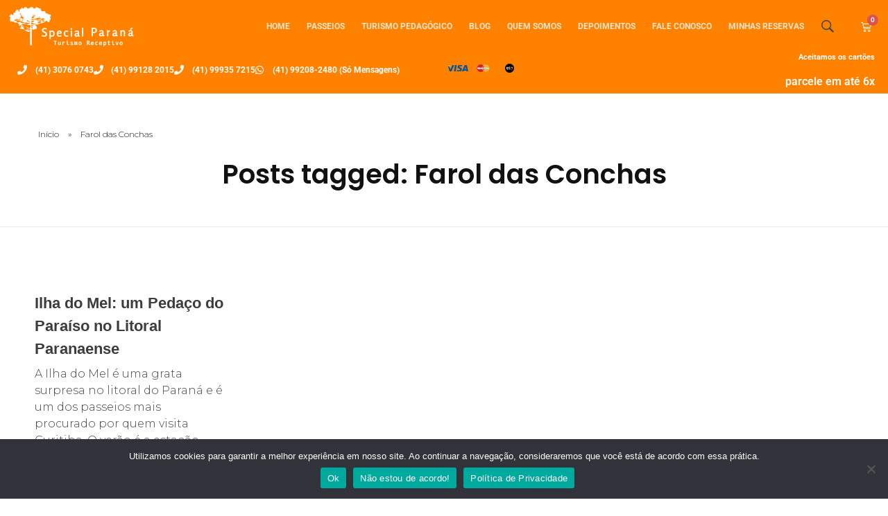

--- FILE ---
content_type: text/html; charset=UTF-8
request_url: https://curitiba-travel.com.br/tag/farol-das-conchas/
body_size: 43278
content:
<!DOCTYPE html>
<!--[if IE 9 ]>   <html class="no-js oldie ie9 ie" lang="pt-BR" > <![endif]-->
<!--[if (gt IE 9)|!(IE)]><!--> <html class="no-js" lang="pt-BR" > <!--<![endif]-->
<head>
        <meta charset="UTF-8" >
        <meta http-equiv="X-UA-Compatible" content="IE=edge">
        <!-- devices setting -->
        <meta name="viewport"   content="initial-scale=1,user-scalable=no,width=device-width">

<!-- outputs by wp_head -->
<meta name='robots' content='index, follow, max-image-preview:large, max-snippet:-1, max-video-preview:-1' />
	<style>img:is([sizes="auto" i], [sizes^="auto," i]) { contain-intrinsic-size: 3000px 1500px }</style>
	
<!-- Google Tag Manager for WordPress by gtm4wp.com -->
<script data-cfasync="false" data-pagespeed-no-defer>
	var gtm4wp_datalayer_name = "dataLayer";
	var dataLayer = dataLayer || [];
	const gtm4wp_use_sku_instead = false;
	const gtm4wp_currency = 'BRL';
	const gtm4wp_product_per_impression = false;
	const gtm4wp_clear_ecommerce = false;
	const gtm4wp_datalayer_max_timeout = 2000;
</script>
<!-- End Google Tag Manager for WordPress by gtm4wp.com -->
	<!-- This site is optimized with the Yoast SEO plugin v26.4 - https://yoast.com/wordpress/plugins/seo/ -->
	<title>Arquivo de Farol das Conchas - curitiba-travel.com.br</title>
<link data-rocket-preload as="style" href="https://fonts.googleapis.com/css?family=Montserrat%3A100%2C100italic%2C200%2C200italic%2C300%2C300italic%2Cregular%2Citalic%2C500%2C500italic%2C600%2C600italic%2C700%2C700italic%2C800%2C800italic%2C900%2C900italic%7CPoppins%3A100%2C100italic%2C200%2C200italic%2C300%2C300italic%2Cregular%2Citalic%2C500%2C500italic%2C600%2C600italic%2C700%2C700italic%2C800%2C800italic%2C900%2C900italic&#038;display=swap" rel="preload">
<link href="https://fonts.googleapis.com/css?family=Montserrat%3A100%2C100italic%2C200%2C200italic%2C300%2C300italic%2Cregular%2Citalic%2C500%2C500italic%2C600%2C600italic%2C700%2C700italic%2C800%2C800italic%2C900%2C900italic%7CPoppins%3A100%2C100italic%2C200%2C200italic%2C300%2C300italic%2Cregular%2Citalic%2C500%2C500italic%2C600%2C600italic%2C700%2C700italic%2C800%2C800italic%2C900%2C900italic&#038;display=swap" media="print" onload="this.media=&#039;all&#039;" rel="stylesheet">
<noscript><link rel="stylesheet" href="https://fonts.googleapis.com/css?family=Montserrat%3A100%2C100italic%2C200%2C200italic%2C300%2C300italic%2Cregular%2Citalic%2C500%2C500italic%2C600%2C600italic%2C700%2C700italic%2C800%2C800italic%2C900%2C900italic%7CPoppins%3A100%2C100italic%2C200%2C200italic%2C300%2C300italic%2Cregular%2Citalic%2C500%2C500italic%2C600%2C600italic%2C700%2C700italic%2C800%2C800italic%2C900%2C900italic&#038;display=swap"></noscript>
<style id="rocket-critical-css">ul{box-sizing:border-box}.entry-content{counter-reset:footnotes}:root{--wp--preset--font-size--normal:16px;--wp--preset--font-size--huge:42px}#cookie-notice,#cookie-notice .cn-button:not(.cn-button-custom){font-family:-apple-system,BlinkMacSystemFont,Arial,Roboto,"Helvetica Neue",sans-serif;font-weight:400;font-size:13px;text-align:center}#cookie-notice{position:fixed;min-width:100%;height:auto;z-index:100000;letter-spacing:0;line-height:20px;left:0}#cookie-notice,#cookie-notice *{-webkit-box-sizing:border-box;-moz-box-sizing:border-box;box-sizing:border-box}#cookie-notice.cn-animated{-webkit-animation-duration:.5s!important;animation-duration:.5s!important;-webkit-animation-fill-mode:both;animation-fill-mode:both}#cookie-notice .cookie-notice-container,#cookie-notice .cookie-revoke-container{display:block}#cookie-notice.cookie-revoke-hidden .cookie-revoke-container{display:none}.cn-position-bottom{bottom:0}.cookie-notice-container{padding:15px 30px;text-align:center;width:100%;z-index:2}.cookie-revoke-container{padding:15px 30px;width:100%;z-index:1}.cn-close-icon{position:absolute;right:15px;top:50%;margin-top:-10px;width:15px;height:15px;opacity:.5;padding:10px;outline:0}.cn-close-icon:after,.cn-close-icon:before{position:absolute;content:' ';height:15px;width:2px;top:3px;background-color:grey}.cn-close-icon:before{transform:rotate(45deg)}.cn-close-icon:after{transform:rotate(-45deg)}#cookie-notice .cn-revoke-cookie{margin:0}#cookie-notice .cn-button{margin:0 0 0 10px;display:inline-block}#cookie-notice .cn-button:not(.cn-button-custom){letter-spacing:.25px;margin:0 0 0 10px;text-transform:none;display:inline-block;touch-action:manipulation;white-space:nowrap;outline:0;box-shadow:none;text-shadow:none;border:none;-webkit-border-radius:3px;-moz-border-radius:3px;border-radius:3px;text-decoration:none;padding:8.5px 10px;line-height:1;color:inherit}.cn-text-container{margin:0 0 6px}.cn-buttons-container,.cn-text-container{display:inline-block}#cookie-notice.cookie-notice-visible.cn-effect-fade{-webkit-animation-name:fadeIn;animation-name:fadeIn}#cookie-notice.cn-effect-fade{-webkit-animation-name:fadeOut;animation-name:fadeOut}@-webkit-keyframes fadeIn{from{opacity:0}to{opacity:1}}@keyframes fadeIn{from{opacity:0}to{opacity:1}}@-webkit-keyframes fadeOut{from{opacity:1}to{opacity:0}}@keyframes fadeOut{from{opacity:1}to{opacity:0}}@media all and (max-width:900px){.cookie-notice-container #cn-notice-buttons,.cookie-notice-container #cn-notice-text{display:block}#cookie-notice .cn-button{margin:0 5px 5px}}@media all and (max-width:480px){.cookie-notice-container,.cookie-revoke-container{padding:15px 25px}}.clearfix:before,.clearfix:after{content:" ";display:table}.clearfix:after{clear:both}@-webkit-keyframes fadeIn{0%{opacity:0}100%{opacity:1}}@-moz-keyframes fadeIn{0%{opacity:0}100%{opacity:1}}@keyframes fadeIn{0%{opacity:0}100%{opacity:1}}@-webkit-keyframes fadeOut{0%{opacity:1}100%{opacity:0}}@-moz-keyframes fadeOut{0%{opacity:1}100%{opacity:0}}@keyframes fadeOut{0%{opacity:1}100%{opacity:0}}:root{--woocommerce:#7F54B3;--wc-green:#7ad03a;--wc-red:#a00;--wc-orange:#ffba00;--wc-blue:#2ea2cc;--wc-primary:#7F54B3;--wc-primary-text:white;--wc-secondary:#e9e6ed;--wc-secondary-text:#515151;--wc-highlight:#b3af54;--wc-highligh-text:white;--wc-content-bg:#fff;--wc-subtext:#767676}:root{--woocommerce:#7F54B3;--wc-green:#7ad03a;--wc-red:#a00;--wc-orange:#ffba00;--wc-blue:#2ea2cc;--wc-primary:#7F54B3;--wc-primary-text:white;--wc-secondary:#e9e6ed;--wc-secondary-text:#515151;--wc-highlight:#b3af54;--wc-highligh-text:white;--wc-content-bg:#fff;--wc-subtext:#767676}.clear{clear:both}button::-moz-focus-inner{padding:0;border:0}::placeholder{opacity:.5}article,footer,header,main,nav,section{display:block}a{background-color:transparent}h1{font-size:2em;margin:.67em 0}img{border:0}svg:not(:root){overflow:hidden}button,input{color:inherit;font:inherit;margin:0}button{overflow:visible}button{text-transform:none}button,input[type=submit]{-webkit-appearance:button}button::-moz-focus-inner,input::-moz-focus-inner{border:0;padding:0}input{line-height:normal}html{overflow-y:scroll;min-height:100%;font-size:100.01%;-webkit-overflow-scrolling:touch;-webkit-text-size-adjust:100%;-ms-text-size-adjust:100%}*{box-sizing:border-box}body{font-family:-apple-system,BlinkMacSystemFont,segoe ui,Roboto,Oxygen-Sans,Ubuntu,Cantarell,helvetica neue,sans-serif;font-size:100%;line-height:1.5;font-style:normal;min-height:100%;margin:0;background:#eee}body,input{color:#444;-webkit-font-smoothing:antialiased;text-rendering:optimizelegibility}a{text-decoration:none;border:none;padding:0;margin:0}a img{display:block;border:none;padding:0;margin:0}p{margin:0 0 1em}h1,h4{font-style:normal;font-family:georgia,Helvetica,sans-serif;letter-spacing:0;font-weight:600;margin-top:.2em;text-rendering:optimizeSpeed}h1{font-size:3.3125em;line-height:1.2;margin-bottom:.4em}h4{font-size:1.375em;line-height:1.15;margin-bottom:1.1em}.clear{clear:both;display:block;overflow:hidden;visibility:hidden;width:0;height:0}.clearfix:after{content:"";display:table;clear:both}.aux-container:after{content:"";display:table;clear:both}.aux-container{width:100%;margin:0 auto}img{image-rendering:-webkit-optimizeSpeed;max-width:100%;height:auto}img,svg{vertical-align:middle}ul{margin-bottom:1em;margin-left:0;padding:0;border:none}li{margin-bottom:1em;line-height:1.5;border-color:#ccc;border-width:1px}ul{list-style:none outside}button,input[type=submit]{padding:20px 35px;font-size:.8125em;font-weight:700}button,input[type=submit]{border-radius:0}button{font-weight:600;display:inline-block;position:relative;line-height:100%;margin-bottom:1em;border:none;overflow:hidden;z-index:1}button>*{position:relative}input[type=submit]{font-weight:600;display:inline-block;position:relative;line-height:100%;margin-bottom:1em;border:none;overflow:hidden;z-index:1}input[type=text]{font-size:100%;padding:.625em .75em}input[type=text]{border:solid 1px #bbb;background:0 0}input[type=text]:-moz-placeholder{color:#c5c5c5}input[type=text]::-moz-placeholder{color:#c5c5c5}input[type=text]:-ms-input-placeholder{color:#c5c5c5}input[type=text]::-webkit-input-placeholder{color:#c5c5c5}.aux-col{padding-left:15px;padding-right:15px;float:left;display:block}@media screen and (min-width:1025px){.aux-de-col4>.aux-col{width:25%}}@media screen and (max-width:1024px) and (min-width:768px){.aux-tb-col4>.aux-col{width:25%}}@media screen and (max-width:767px){.aux-mb-col1>.aux-col{width:100%}}@font-face{font-display:swap;font-family:auxin-front;src:url(https://curitiba-travel.com.br/wp-content/themes/phlox-pro/css/fonts/fontastic/auxicon/auxin-front.eot);src:url(https://curitiba-travel.com.br/wp-content/themes/phlox-pro/css/fonts/fontastic/auxicon/auxin-front.eot?#iefix) format("embedded-opentype"),url(https://curitiba-travel.com.br/wp-content/themes/phlox-pro/css/fonts/fontastic/auxicon/auxin-front.woff) format("woff"),url(https://curitiba-travel.com.br/wp-content/themes/phlox-pro/css/fonts/fontastic/auxicon/auxin-front.ttf) format("truetype"),url(https://curitiba-travel.com.br/wp-content/themes/phlox-pro/css/fonts/fontastic/auxicon/auxin-front.svg#auxin-front) format("svg");font-weight:400;font-style:normal}[class^=auxicon-]:before,[class*=" auxicon-"]:before{font-family:auxin-front!important;font-style:normal!important;font-weight:400!important;font-variant:normal!important;text-transform:none!important;speak:none;line-height:1;-webkit-font-smoothing:antialiased;-moz-osx-font-smoothing:grayscale}.auxicon-search-4:before{content:"\e1d0"}.auxicon-chevron-right-1:before{content:"\e1e2"}@font-face{font-display:swap;font-family:auxin-front-2;src:url(https://curitiba-travel.com.br/wp-content/themes/phlox-pro/css/fonts/fontastic/auxicon2/auxin-front-2.eot);src:url(https://curitiba-travel.com.br/wp-content/themes/phlox-pro/css/fonts/fontastic/auxicon2/auxin-front-2.eot?#iefix) format("embedded-opentype"),url(https://curitiba-travel.com.br/wp-content/themes/phlox-pro/css/fonts/fontastic/auxicon2/auxin-front-2.woff) format("woff"),url(https://curitiba-travel.com.br/wp-content/themes/phlox-pro/css/fonts/fontastic/auxicon2/auxin-front-2.ttf) format("truetype"),url(https://curitiba-travel.com.br/wp-content/themes/phlox-pro/css/fonts/fontastic/auxicon2/auxin-front-2.svg#auxin-front-2) format("svg");font-weight:400;font-style:normal}[class*=" auxicon2-"]:before{font-family:auxin-front-2!important;font-style:normal!important;font-weight:400!important;font-variant:normal!important;text-transform:none!important;speak:none;line-height:1;-webkit-font-smoothing:antialiased;-moz-osx-font-smoothing:grayscale}.auxicon2-hamburger-2:before{content:"\64"}.aux-cross-symbol::after,.aux-cross-symbol::before{content:"";position:absolute;display:block;height:1px;width:100%;background-color:#333}.aux-cross-symbol::after{transform:rotate(90deg)}.aux-cross-symbol::after{transform:rotate(-45deg)}.aux-cross-symbol::before{transform:rotate(45deg)}body{font-family:raleway,arial,sans-serif;background-color:#fff}body:before{content:' ';position:fixed;width:100%;z-index:1}#inner-body{position:relative;z-index:3;background-color:#fff}.aux-territory{width:100%;margin-left:auto;margin-right:auto}.aux-container{margin:0 auto}.aux-wrapper{width:100%;margin-left:auto;margin-right:auto}.aux-primary{position:relative;min-height:350px}.aux-full-width #inner-body{overflow-x:hidden}.aux-resp.aux-s-fhd .aux-fold,.aux-resp.aux-s-fhd .aux-boxed-container>.aux-container{width:auto;max-width:1670px}.aux-fold,.aux-boxed-container>.aux-container{padding-right:35px;padding-left:35px}h1,h4{font-family:raleway,arial,sans-serif;overflow-wrap:inherit}p,ul{overflow-wrap:inherit}a{color:#1bb0ce}.aux-cart-wrapper{display:table}.aux-cart-wrapper.aux-offcart-content{float:left;width:100%}.aux-search-section{line-height:100%}.aux-breadcrumbs{font-size:12px;display:inline-block;font-weight:600}.aux-breadcrumbs span:not(.breadcrumb-icon){padding-left:10px;padding-right:10px}.aux-breadcrumbs span.breadcrumb-icon{line-height:1;vertical-align:middle}.aux-breadcrumbs span.breadcrumb-icon:first-child{display:none}.page-title-section{position:relative}.page-title-section:before{content:' ';display:table;clear:both}.page-title-section .page-header{z-index:2;overflow:hidden;border-width:1px 0;padding:35px 0;position:relative;top:0;background-position:center center;background-size:cover;padding-top:0;padding-bottom:0;border-bottom:1px solid #eaeaea}.page-title-section .page-header>.aux-container{position:relative;z-index:2}.page-title-section .page-header>.aux-container>*:last-child{margin-bottom:55px}.page-title-section .page-header>.aux-container>*:first-child{margin-top:50px}.page-title-section .aux-boxed-container .aux-page-title-entry .aux-page-title-box{display:inline-block}.page-title-section>.aux-top .aux-breadcrumbs~.aux-page-title-entry{margin-top:0}.page-title-section>.aux-top .aux-page-title-entry{top:0}.page-title-section .aux-dark,.page-title-section .aux-dark a{color:#111}.page-title-section .aux-breadcrumbs{margin-top:50px;margin-bottom:30px}.page-title-section .aux-page-title-entry{position:relative;margin-bottom:40px;margin-top:40px}.page-title{line-height:100%;margin:0;font-weight:600;font-size:2.4em;display:inline-block}.aux-primary{position:relative;z-index:5;width:100%}.aux-content-top-margin .aux-primary{padding-top:4.375em}.no-sidebar .aux-primary{float:none;width:100%}@media screen and (max-width:767px){.aux-resp{background-image:none}}.aux-fs-popup{display:none;position:fixed;top:0;left:0;width:100%;height:100%;background-color:rgba(255,255,255,.98);z-index:110000;overflow:hidden;transform:translate3d(0,0,1px)}.aux-fs-popup:after,.aux-fs-popup:before{content:'';position:absolute;width:100%;height:100%;top:0}.aux-fs-popup:before{z-index:2}.aux-fs-popup:after{z-index:1;background-size:cover}.aux-fs-popup>*{z-index:4}.aux-fs-popup .aux-panel-close{position:absolute;right:0;width:30px;height:30px;border:solid 1px #707070;border-radius:50%;margin:15px;padding:6px;z-index:200}.aux-fs-popup .aux-panel-close .aux-cross-symbol{width:100%;height:100%;top:8px;position:relative}@media screen and (max-width:1024px){.aux-fs-popup .aux-panel-close{right:unset;left:calc(50% - 30px)}}.aux-fs-popup .aux-fs-menu{position:relative}.aux-fs-popup .aux-fs-menu{top:50%;margin:0 auto;max-height:100%;overflow-y:auto;-webkit-overflow-scrolling:touch;transform:translateY(-50%)}.aux-fs-popup .aux-fs-search{display:none}.aux-search-overlay .aux-search-field{position:relative;top:50%;margin:0 auto;height:100%;overflow-y:hidden;text-align:center}.aux-search-overlay .aux-search-form form{width:80%;max-width:960px;display:flex;margin:0 auto;align-items:center;justify-content:center}.aux-search-overlay .aux-search-form form .aux-search-field{max-width:none;padding:0;width:100%;height:100%;text-align:left;font-weight:600;font-size:28px;border:none}.aux-search-overlay .aux-search-form form .aux-search-field:-moz-placeholder{color:#aeaeae}.aux-search-overlay .aux-search-form form .aux-search-field::-moz-placeholder{color:#aeaeae}.aux-search-overlay .aux-search-form form .aux-search-field:-ms-input-placeholder{color:#aeaeae}.aux-search-overlay .aux-search-form form .aux-search-field::-webkit-input-placeholder{color:#aeaeae}.aux-search-overlay .aux-search-form form .aux-search-input-form{display:flex;border-bottom:2px solid #707070;width:100%;z-index:2}@media screen and (max-width:767px){.aux-search-overlay .aux-search-form form .aux-search-input-form input{order:2}}.aux-search-overlay .aux-search-form form .aux-submit-icon-container:before{color:#707070!important}.aux-search-overlay .aux-search-form form .aux-submit-icon-container{position:relative;color:#3d3d3d;right:unset;font-size:22px}@media screen and (max-width:479px){.aux-search-overlay .aux-search-form form{width:80%}}.aux-search-overlay.has-ajax-form .aux-search-field{top:38%}.aux-search-section .aux-search-form .aux-search-field{margin-right:unset}.aux-search-section .aux-search-form .aux-iconic-search-submit{height:60px}.aux-search-section .aux-search-form .aux-search-submit{margin:10px}.aux-offcanvas-menu{position:fixed;top:0;left:0;height:100vh;width:250px;background:#fff;box-shadow:4px 0 0 rgba(34,34,34,.1);z-index:150000;transform:translateX(-120%)}.aux-offcanvas-menu .offcanvas-content{width:100%;height:calc(100% - 130px);overflow-y:auto}.aux-offcanvas-menu .aux-close{position:relative;width:16px;height:40px;padding-top:20px;float:right;margin:10px 20px}.aux-offcanvas-menu.aux-offcanvas-cart{width:300px}.aux-offcanvas-menu.aux-offcanvas-cart .offcanvas-header{position:relative;left:20px;top:20px;display:inline-block}body>.elementor{z-index:2}.elementor-widget-container:before,.elementor-widget-container:after,.elementor-section .elementor-container:before,.elementor-section .elementor-container:after{content:''}.pswp{display:none;position:absolute;width:100%;height:100%;left:0;top:0;overflow:hidden;-ms-touch-action:none;touch-action:none;z-index:1500;-webkit-text-size-adjust:100%;-webkit-backface-visibility:hidden;outline:none}.pswp *{-webkit-box-sizing:border-box;box-sizing:border-box}.pswp__bg{position:absolute;left:0;top:0;width:100%;height:100%;background:#000;opacity:0;-webkit-transform:translateZ(0);transform:translateZ(0);-webkit-backface-visibility:hidden;will-change:opacity}.pswp__scroll-wrap{position:absolute;left:0;top:0;width:100%;height:100%;overflow:hidden}.pswp__container{-ms-touch-action:none;touch-action:none;position:absolute;left:0;right:0;top:0;bottom:0}.pswp__container{-webkit-touch-callout:none}.pswp__bg{will-change:opacity}.pswp__container{-webkit-backface-visibility:hidden}.pswp__item{position:absolute;left:0;right:0;top:0;bottom:0;overflow:hidden}.pswp__button{width:44px;height:44px;position:relative;background:0 0;overflow:visible;-webkit-appearance:none;display:block;border:0;padding:0;margin:0;float:right;opacity:.75;-webkit-box-shadow:none;box-shadow:none}.pswp__button::-moz-focus-inner{padding:0;border:0}.pswp__button,.pswp__button--arrow--left:before,.pswp__button--arrow--right:before{background:url(https://curitiba-travel.com.br/wp-content/themes/phlox-pro/css/images/photoswipe/default-skin.png) 0 0 no-repeat;background-size:264px 88px;width:44px;height:44px}.pswp__button--close{background-position:0 -44px}.pswp__button--share{background-position:-44px -44px}.pswp__button--fs{display:none}.pswp__button--zoom{display:none;background-position:-88px 0}.pswp__button--arrow--left,.pswp__button--arrow--right{background:0 0;top:50%;margin-top:-50px;width:70px;height:100px;position:absolute}.pswp__button--arrow--left{left:0}.pswp__button--arrow--right{right:0}.pswp__button--arrow--left:before,.pswp__button--arrow--right:before{content:'';top:35px;background-color:rgba(0,0,0,.3);height:30px;width:32px;position:absolute}.pswp__button--arrow--left:before{left:6px;background-position:-138px -44px}.pswp__button--arrow--right:before{right:6px;background-position:-94px -44px}.pswp__share-modal{display:block;background:rgba(0,0,0,.5);width:100%;height:100%;top:0;left:0;padding:10px;position:absolute;z-index:1600;opacity:0;-webkit-backface-visibility:hidden;will-change:opacity}.pswp__share-modal--hidden{display:none}.pswp__share-tooltip{z-index:1620;position:absolute;background:#fff;top:56px;border-radius:2px;display:block;width:auto;right:44px;-webkit-box-shadow:0 2px 5px rgba(0,0,0,.25);box-shadow:0 2px 5px rgba(0,0,0,.25);-webkit-transform:translateY(6px);-ms-transform:translateY(6px);transform:translateY(6px);-webkit-backface-visibility:hidden;will-change:transform}.pswp__counter{position:absolute;left:0;top:0;height:44px;font-size:13px;line-height:44px;color:#fff;opacity:.75;padding:0 10px}.pswp__caption{position:absolute;left:0;bottom:0;width:100%;min-height:44px}.pswp__caption__center{text-align:left;max-width:420px;margin:0 auto;font-size:13px;padding:10px;line-height:20px;color:#ccc}.pswp__preloader{width:44px;height:44px;position:absolute;top:0;left:50%;margin-left:-22px;opacity:0;will-change:opacity;direction:ltr}.pswp__preloader__icn{width:20px;height:20px;margin:12px}@media screen and (max-width:1024px){.pswp__preloader{position:relative;left:auto;top:auto;margin:0;float:right}}.pswp__ui{-webkit-font-smoothing:auto;visibility:visible;opacity:1;z-index:1550}.pswp__top-bar{position:absolute;left:0;top:0;height:44px;width:100%}.pswp__caption,.pswp__top-bar{-webkit-backface-visibility:hidden;will-change:opacity}.pswp__top-bar,.pswp__caption{background-color:rgba(0,0,0,.5)}.pswp__ui--hidden .pswp__top-bar,.pswp__ui--hidden .pswp__caption,.pswp__ui--hidden .pswp__button--arrow--left,.pswp__ui--hidden .pswp__button--arrow--right{opacity:.001}.aux-masonry-layout:after{content:'';display:block;clear:both}.aux-read-more{display:inline-block;padding:.52em 1.3em;border-radius:50em;background-color:#3d3d3d;color:#fff;text-decoration:none;font-size:.82em}.aux-read-more::after{content:'\2192';font-family:Arial;font-size:1.1em;display:inline-block;margin-left:.4em}.aux-loading-loop{position:relative;width:45px;height:45px;border-radius:50%}.aux-loading-loop svg{position:relative}.aux-loading-loop svg .aux-progress{stroke:#3d3d3d;stroke-width:1;stroke-dashoffset:0;stroke-dasharray:125.66384}.aux-loading-loop svg .aux-stroke-bg{stroke:#f0f0f0;stroke-width:1}.aux-loading-loop svg .aux-progress{-moz-animation:aux-loop-loading-stroke-animation 2s cubic-bezier(.645,.045,.355,1) infinite;-webkit-animation:aux-loop-loading-stroke-animation 2s cubic-bezier(.645,.045,.355,1) infinite;animation:aux-loop-loading-stroke-animation 2s cubic-bezier(.645,.045,.355,1) infinite}@-moz-keyframes aux-loop-loading-stroke-animation{0%{stroke-dashoffset:0}50%{stroke-dashoffset:-125.66384}100%{stroke-dashoffset:-251.32768}}@-webkit-keyframes aux-loop-loading-stroke-animation{0%{stroke-dashoffset:0}50%{stroke-dashoffset:-125.66384}100%{stroke-dashoffset:-251.32768}}@keyframes aux-loop-loading-stroke-animation{0%{stroke-dashoffset:0}50%{stroke-dashoffset:-125.66384}100%{stroke-dashoffset:-251.32768}}input[type=text]{padding:1.1em;max-width:400px;width:100%}input[type=submit]{padding:12px 32px;margin-right:5px;background-color:#3d3d3d;color:#fff;vertical-align:top;font-size:.8125em;font-weight:600;text-transform:uppercase}.aux-search-form .aux-search-field{height:46px;float:left;margin-right:2px}.aux-search-form.aux-iconic-search .aux-search-field{padding-right:40px}.aux-search-form form{display:inline-block;position:relative}.aux-search-form .aux-submit-icon-container{position:absolute;color:#bbb;right:5px;height:100%}.aux-search-form .aux-submit-icon-container::before{position:absolute;width:100%;top:50%;vertical-align:middle;display:inline-block;font-size:1.4em;font-family:auxin-front;color:inherit;text-align:center;speak:none;transform:translateY(-50%)}.aux-search-form .aux-iconic-search-submit{width:40px;height:80px;margin:0;padding:0;text-indent:10em;overflow:hidden;background:0 0}.aux-search-form .aux-search-submit{height:40px;float:left}.aux-column-post-entry .post,.aux-widget-recent-posts-masonry .post{padding-bottom:40px}.aux-column-post-entry .post .entry-media,.aux-widget-recent-posts-masonry .post .entry-media{margin-bottom:1.4375em}.aux-column-post-entry .post .entry-header,.aux-widget-recent-posts-masonry .post .entry-header{margin-bottom:.5em}.aux-column-post-entry .post .entry-title,.aux-widget-recent-posts-masonry .post .entry-title{font-size:1.375em}.aux-column-post-entry .post .entry-content,.aux-widget-recent-posts-masonry .post .entry-content{margin-bottom:.5em}.aux-column-post-entry .post .entry-main,.aux-widget-recent-posts-masonry .post .entry-main{margin-bottom:0}.aux-column-post-entry .post .entry-meta .aux-read-more,.aux-widget-recent-posts-masonry .post .entry-meta .aux-read-more{padding:0;background:0 0;border:none;border-radius:0;color:#aaa;font-weight:500;font-size:.875em}.aux-column-post-entry .post .readmore,.aux-widget-recent-posts-masonry .post .readmore{float:left}.widget-container a{color:inherit}.aux-widget-recent-posts-masonry .post.column-entry{padding-bottom:1.4375em}.aux-modern-search .aux-search-submit{display:flex;align-items:center;background:0 0;margin:0;padding:10px;overflow:visible}.aux-modern-search .aux-search-popup{display:none;position:fixed;top:0;left:0;width:100%;height:100%;background-color:rgba(255,255,255,.98);z-index:110000;overflow:hidden;transform:translate3d(0,0,1px)}.aux-modern-search .aux-search-popup>*{z-index:4}.aux-modern-search .aux-search-popup .aux-panel-close{position:absolute;right:0;width:30px;height:30px;border:solid 1px #707070;border-radius:50%;margin:15px;padding:6px;z-index:200}.aux-modern-search .aux-search-popup .aux-panel-close .aux-cross-symbol{width:100%;height:100%;top:8px;position:relative}@media screen and (max-width:1024px){.aux-modern-search .aux-search-popup .aux-panel-close{right:unset;left:calc(50% - 30px)}}.aux-modern-search .aux-search-popup .aux-search-popup-content{display:flex;justify-content:center;align-items:center;flex-direction:column;width:100%;height:100%}@media screen and (max-width:1023px){.aux-modern-search .aux-search-popup .aux-search-popup-content{padding:0 35px}}.aux-modern-search .aux-search-popup .aux-search-popup-content .aux-search-form,.aux-modern-search .aux-search-popup .aux-search-popup-content .aux-search-ajax-container{width:100%;max-width:1024px}.aux-modern-search .aux-search-popup .aux-search-popup-content form{display:flex;margin:0 auto;align-items:center;justify-content:center}.aux-modern-search .aux-search-popup .aux-search-popup-content form .aux-search-field{padding:10px 0;max-width:none;width:100%;height:100%;text-align:left;font-weight:600;font-size:28px;border:none}.aux-modern-search .aux-search-popup .aux-search-popup-content form .aux-search-field:-moz-placeholder{color:#aeaeae}.aux-modern-search .aux-search-popup .aux-search-popup-content form .aux-search-field::-moz-placeholder{color:#aeaeae}.aux-modern-search .aux-search-popup .aux-search-popup-content form .aux-search-field:-ms-input-placeholder{color:#aeaeae}.aux-modern-search .aux-search-popup .aux-search-popup-content form .aux-search-field::-webkit-input-placeholder{color:#aeaeae}.aux-modern-search .aux-search-popup .aux-search-popup-content .aux-search-input-form{display:flex;align-items:center;border-bottom:2px solid #707070;width:100%;z-index:2}.aux-modern-search .aux-search-popup .aux-search-popup-content .aux-fill-search-submit{margin:0 5px 5px 15px;border-radius:5px;padding:15px 35px;margin-bottom:5px;overflow:visible}@media screen and (max-width:479px){.aux-modern-search .aux-search-popup .aux-search-popup-content{width:80%;margin-left:auto;margin-right:auto}}.aux-modern-search .aux-search-ajax-container{position:relative;width:100%}.aux-modern-search .aux-search-ajax-container .aux-loading-spinner{position:absolute;top:0;width:100%;height:100%;z-index:2;background-color:#fff}.aux-modern-search .aux-search-ajax-container .aux-loading-spinner.aux-spinner-hide{opacity:0;visibility:hidden}.aux-modern-search .aux-search-ajax-container .aux-loading-spinner .aux-loading-loop{position:absolute;top:50%;left:50%;transform:translateX(-50%) translateY(-50%)}.aux-modern-search .aux-search-ajax-container .aux-search-ajax-output{display:flex;flex-flow:row wrap;align-items:flex-start;justify-content:space-between;padding:35px 0;max-height:70vh;overflow:auto}.hentry{position:relative;min-height:130px}.hentry:after{content:"";display:table;clear:both}.entry-content{overflow-wrap:break-word;word-wrap:break-word}.hentry .entry-content{margin-bottom:3.125em}.hentry .entry-format{display:none}.hentry .entry-media{margin-bottom:3.5625em}.hentry .entry-main{margin-bottom:4.375em}.hentry .entry-title{position:relative;margin:0;color:#3d3d3d;font-weight:600;font-size:2.3em;line-height:150%;word-break:break-word}.hentry .entry-header{position:relative;display:block;height:auto;margin-bottom:1.3em}.aux-archive .type-post .entry-title a{color:inherit}@font-face{font-display:swap;font-family:eicons;src:url(https://curitiba-travel.com.br/wp-content/plugins/elementor/assets/lib/eicons/fonts/eicons.eot?5.30.0);src:url(https://curitiba-travel.com.br/wp-content/plugins/elementor/assets/lib/eicons/fonts/eicons.eot?5.30.0#iefix) format("embedded-opentype"),url(https://curitiba-travel.com.br/wp-content/plugins/elementor/assets/lib/eicons/fonts/eicons.woff2?5.30.0) format("woff2"),url(https://curitiba-travel.com.br/wp-content/plugins/elementor/assets/lib/eicons/fonts/eicons.woff?5.30.0) format("woff"),url(https://curitiba-travel.com.br/wp-content/plugins/elementor/assets/lib/eicons/fonts/eicons.ttf?5.30.0) format("truetype"),url(https://curitiba-travel.com.br/wp-content/plugins/elementor/assets/lib/eicons/fonts/eicons.svg?5.30.0#eicon) format("svg");font-weight:400;font-style:normal}[class*=" eicon-"],[class^=eicon]{display:inline-block;font-family:eicons;font-size:inherit;font-weight:400;font-style:normal;font-variant:normal;line-height:1;text-rendering:auto;-webkit-font-smoothing:antialiased;-moz-osx-font-smoothing:grayscale}.eicon-menu-bar:before{content:"\e816"}.eicon-close:before{content:"\e87f"}.eicon-cart-medium:before{content:"\e8ea"}.elementor-screen-only{position:absolute;top:-10000em;width:1px;height:1px;margin:-1px;padding:0;overflow:hidden;clip:rect(0,0,0,0);border:0}.elementor *,.elementor :after,.elementor :before{box-sizing:border-box}.elementor a{box-shadow:none;text-decoration:none}.elementor img{height:auto;max-width:100%;border:none;border-radius:0;box-shadow:none}.elementor-widget-wrap .elementor-element.elementor-widget__width-auto{max-width:100%}@media (max-width:1024px){.elementor-widget-wrap .elementor-element.elementor-widget-tablet__width-initial{max-width:100%}}.elementor-element{--flex-direction:initial;--flex-wrap:initial;--justify-content:initial;--align-items:initial;--align-content:initial;--gap:initial;--flex-basis:initial;--flex-grow:initial;--flex-shrink:initial;--order:initial;--align-self:initial;flex-basis:var(--flex-basis);flex-grow:var(--flex-grow);flex-shrink:var(--flex-shrink);order:var(--order);align-self:var(--align-self)}.elementor-align-center{text-align:center}@media (max-width:1024px){.elementor-tablet-align-center{text-align:center}}@media (max-width:767px){.elementor-mobile-align-center{text-align:center}.elementor-mobile-align-left{text-align:left}}:root{--page-title-display:block}.elementor-section{position:relative}.elementor-section .elementor-container{display:flex;margin-right:auto;margin-left:auto;position:relative}@media (max-width:1024px){.elementor-section .elementor-container{flex-wrap:wrap}}.elementor-section.elementor-section-boxed>.elementor-container{max-width:1140px}.elementor-section.elementor-section-items-top>.elementor-container{align-items:flex-start}.elementor-widget-wrap{position:relative;width:100%;flex-wrap:wrap;align-content:flex-start}.elementor:not(.elementor-bc-flex-widget) .elementor-widget-wrap{display:flex}.elementor-widget-wrap>.elementor-element{width:100%}.elementor-widget{position:relative}.elementor-widget:not(:last-child){margin-bottom:20px}.elementor-widget:not(:last-child).elementor-widget__width-auto{margin-bottom:0}.elementor-column{position:relative;min-height:1px;display:flex}.elementor-column-gap-default>.elementor-column>.elementor-element-populated{padding:10px}@media (min-width:768px){.elementor-column.elementor-col-50{width:50%}.elementor-column.elementor-col-100{width:100%}}@media (max-width:767px){.elementor-column{width:100%}}ul.elementor-icon-list-items.elementor-inline-items{display:flex;flex-wrap:wrap}ul.elementor-icon-list-items.elementor-inline-items .elementor-inline-item{word-break:break-word}.elementor-button{display:inline-block;line-height:1;background-color:#69727d;font-size:15px;padding:12px 24px;border-radius:3px;color:#fff;fill:#fff;text-align:center}.elementor-button:visited{color:#fff}.elementor-button-text{display:inline-block}.elementor-button span{text-decoration:inherit}.elementor-icon{display:inline-block;line-height:1;color:#69727d;font-size:50px;text-align:center}.elementor-icon i{width:1em;height:1em;position:relative;display:block}.elementor-icon i:before{position:absolute;left:50%;transform:translateX(-50%)}.elementor-element,.elementor-lightbox{--swiper-theme-color:#000;--swiper-navigation-size:44px;--swiper-pagination-bullet-size:6px;--swiper-pagination-bullet-horizontal-gap:6px}.elementor-lightbox{--lightbox-ui-color:hsla(0,0%,93.3%,0.9);--lightbox-ui-color-hover:#fff;--lightbox-text-color:var(--lightbox-ui-color);--lightbox-header-icons-size:20px;--lightbox-navigation-icons-size:25px}.elementor .elementor-element ul.elementor-icon-list-items{padding:0}@media (max-width:767px){.elementor .elementor-hidden-mobile,.elementor .elementor-hidden-phone{display:none}}@media (min-width:768px) and (max-width:1024px){.elementor .elementor-hidden-tablet{display:none}}@media (min-width:1025px) and (max-width:99999px){.elementor .elementor-hidden-desktop{display:none}}.e-contact-buttons-var-8 .e-contact-buttons__contact-icon-container{align-items:center;display:flex;grid-area:1/1/3/2}.e-contact-buttons-var-8 .e-contact-buttons__contact-title{color:var(--e-contact-buttons-contact-title-text-color);grid-area:1/2/2/3;font-size:16px;font-weight:600;line-height:24px}.e-contact-buttons-var-8 .e-contact-buttons__contact-description{color:var(--e-contact-buttons-contact-description-text-color);grid-area:2/2/3/3;font-size:12px;font-weight:300;line-height:16px}:root{--swiper-theme-color:#007aff}:root{--swiper-navigation-size:44px}.elementor-kit-30193{--e-global-color-primary:#54595F;--e-global-color-secondary:#54595F;--e-global-color-text:#7A7A7A;--e-global-color-accent:#61CE70;--e-global-color-9041a93:#33DD4B;--e-global-color-92e1003:#FE8100;--e-global-color-ff8b271:#FFFFFF;--e-global-color-dbc2456:#FDB365;--e-global-color-0f725e9:#FFE4C8;--e-global-typography-primary-font-family:"Roboto";--e-global-typography-primary-font-weight:600;--e-global-typography-secondary-font-family:"Roboto Slab";--e-global-typography-secondary-font-weight:400;--e-global-typography-text-font-family:"Roboto";--e-global-typography-text-font-weight:400;--e-global-typography-accent-font-family:"Roboto";--e-global-typography-accent-font-weight:500}.elementor-section.elementor-section-boxed>.elementor-container{max-width:1140px}.elementor-widget:not(:last-child){margin-block-end:20px}.elementor-element{--widgets-spacing:20px 20px}@media (max-width:1024px){.elementor-section.elementor-section-boxed>.elementor-container{max-width:1024px}}@media (max-width:767px){.elementor-section.elementor-section-boxed>.elementor-container{max-width:767px}}.aux-s-fhd .elementor-section.elementor-section-boxed>.elementor-container,.aux-s-fhd:not(.elementor-page) .elementor-section-boxed>.elementor-container{width:auto;max-width:1600px}.elementor-location-footer:before,.elementor-location-header:before{content:"";display:table;clear:both}[data-elementor-type=popup]:not(.elementor-edit-area){display:none}.fab,.fas{-moz-osx-font-smoothing:grayscale;-webkit-font-smoothing:antialiased;display:inline-block;font-style:normal;font-variant:normal;text-rendering:auto;line-height:1}.fa-envelope:before{content:"\f0e0"}.fa-map-marker-alt:before{content:"\f3c5"}.fa-phone:before{content:"\f095"}.fa-whatsapp:before{content:"\f232"}@font-face{font-family:"Font Awesome 5 Brands";font-style:normal;font-weight:400;font-display:swap;src:url(https://curitiba-travel.com.br/wp-content/plugins/elementor/assets/lib/font-awesome/webfonts/fa-brands-400.eot);src:url(https://curitiba-travel.com.br/wp-content/plugins/elementor/assets/lib/font-awesome/webfonts/fa-brands-400.eot?#iefix) format("embedded-opentype"),url(https://curitiba-travel.com.br/wp-content/plugins/elementor/assets/lib/font-awesome/webfonts/fa-brands-400.woff2) format("woff2"),url(https://curitiba-travel.com.br/wp-content/plugins/elementor/assets/lib/font-awesome/webfonts/fa-brands-400.woff) format("woff"),url(https://curitiba-travel.com.br/wp-content/plugins/elementor/assets/lib/font-awesome/webfonts/fa-brands-400.ttf) format("truetype"),url(https://curitiba-travel.com.br/wp-content/plugins/elementor/assets/lib/font-awesome/webfonts/fa-brands-400.svg#fontawesome) format("svg")}.fab{font-family:"Font Awesome 5 Brands"}@font-face{font-family:"Font Awesome 5 Free";font-style:normal;font-weight:400;font-display:swap;src:url(https://curitiba-travel.com.br/wp-content/plugins/elementor/assets/lib/font-awesome/webfonts/fa-regular-400.eot);src:url(https://curitiba-travel.com.br/wp-content/plugins/elementor/assets/lib/font-awesome/webfonts/fa-regular-400.eot?#iefix) format("embedded-opentype"),url(https://curitiba-travel.com.br/wp-content/plugins/elementor/assets/lib/font-awesome/webfonts/fa-regular-400.woff2) format("woff2"),url(https://curitiba-travel.com.br/wp-content/plugins/elementor/assets/lib/font-awesome/webfonts/fa-regular-400.woff) format("woff"),url(https://curitiba-travel.com.br/wp-content/plugins/elementor/assets/lib/font-awesome/webfonts/fa-regular-400.ttf) format("truetype"),url(https://curitiba-travel.com.br/wp-content/plugins/elementor/assets/lib/font-awesome/webfonts/fa-regular-400.svg#fontawesome) format("svg")}.fab{font-weight:400}@font-face{font-family:"Font Awesome 5 Free";font-style:normal;font-weight:900;font-display:swap;src:url(https://curitiba-travel.com.br/wp-content/plugins/elementor/assets/lib/font-awesome/webfonts/fa-solid-900.eot);src:url(https://curitiba-travel.com.br/wp-content/plugins/elementor/assets/lib/font-awesome/webfonts/fa-solid-900.eot?#iefix) format("embedded-opentype"),url(https://curitiba-travel.com.br/wp-content/plugins/elementor/assets/lib/font-awesome/webfonts/fa-solid-900.woff2) format("woff2"),url(https://curitiba-travel.com.br/wp-content/plugins/elementor/assets/lib/font-awesome/webfonts/fa-solid-900.woff) format("woff"),url(https://curitiba-travel.com.br/wp-content/plugins/elementor/assets/lib/font-awesome/webfonts/fa-solid-900.ttf) format("truetype"),url(https://curitiba-travel.com.br/wp-content/plugins/elementor/assets/lib/font-awesome/webfonts/fa-solid-900.svg#fontawesome) format("svg")}.fas{font-family:"Font Awesome 5 Free"}.fas{font-weight:900}.elementor-widget-heading .elementor-heading-title{color:var(--e-global-color-primary);font-family:var(--e-global-typography-primary-font-family),Sans-serif;font-weight:var(--e-global-typography-primary-font-weight)}.elementor-widget-icon.elementor-view-default .elementor-icon{color:var(--e-global-color-primary);border-color:var(--e-global-color-primary)}.elementor-widget-icon-list .elementor-icon-list-item:not(:last-child):after{border-color:var(--e-global-color-text)}.elementor-widget-icon-list .elementor-icon-list-icon i{color:var(--e-global-color-primary)}.elementor-widget-icon-list .elementor-icon-list-item>a{font-family:var(--e-global-typography-text-font-family),Sans-serif;font-weight:var(--e-global-typography-text-font-weight)}.elementor-widget-icon-list .elementor-icon-list-text{color:var(--e-global-color-secondary)}.elementor-widget-aux_modern_search .aux-search-submit{font-family:var(--e-global-typography-primary-font-family),Sans-serif;font-weight:var(--e-global-typography-primary-font-weight)}.elementor-widget-aux_modern_search .aux-search-popup .aux-search-field{font-family:var(--e-global-typography-primary-font-family),Sans-serif;font-weight:var(--e-global-typography-primary-font-weight)}.elementor-widget-nav-menu .elementor-nav-menu .elementor-item{font-family:var(--e-global-typography-primary-font-family),Sans-serif;font-weight:var(--e-global-typography-primary-font-weight)}.elementor-widget-nav-menu .elementor-nav-menu--main .elementor-item{color:var(--e-global-color-text);fill:var(--e-global-color-text)}.elementor-widget-nav-menu .elementor-nav-menu--main:not(.e--pointer-framed) .elementor-item:before,.elementor-widget-nav-menu .elementor-nav-menu--main:not(.e--pointer-framed) .elementor-item:after{background-color:var(--e-global-color-accent)}.elementor-widget-nav-menu{--e-nav-menu-divider-color:var( --e-global-color-text )}.elementor-widget-nav-menu .elementor-nav-menu--dropdown .elementor-item{font-family:var(--e-global-typography-accent-font-family),Sans-serif;font-weight:var(--e-global-typography-accent-font-weight)}.elementor-widget-woocommerce-menu-cart .elementor-menu-cart__toggle .elementor-button{font-family:var(--e-global-typography-primary-font-family),Sans-serif;font-weight:var(--e-global-typography-primary-font-weight)}.elementor-7223 .elementor-element.elementor-element-87b23d6>.elementor-container>.elementor-column>.elementor-widget-wrap{align-content:center;align-items:center}.elementor-7223 .elementor-element.elementor-element-87b23d6:not(.elementor-motion-effects-element-type-background){background-color:var(--e-global-color-92e1003)}.elementor-7223 .elementor-element.elementor-element-87b23d6{border-style:solid;border-width:0;border-color:#d3d3d3;padding:8px 0 0;z-index:900}.elementor-7223 .elementor-element.elementor-element-6625796>.elementor-element-populated{padding:0 0 0 8px}.elementor-7223 .elementor-element.elementor-element-7e0e9f3{text-align:left}.elementor-7223 .elementor-element.elementor-element-b5c9415.elementor-column>.elementor-widget-wrap{justify-content:flex-end}.elementor-7223 .elementor-element.elementor-element-b5c9415>.elementor-element-populated{text-align:right;padding:0}.elementor-7223 .elementor-element.elementor-element-5d85693{width:auto;max-width:auto;--e-nav-menu-horizontal-menu-item-margin:calc( 0px / 2 );--nav-menu-icon-size:30px}.elementor-7223 .elementor-element.elementor-element-5d85693 .elementor-menu-toggle{margin-left:auto;background-color:transparent;border-radius:0}.elementor-7223 .elementor-element.elementor-element-5d85693 .elementor-nav-menu .elementor-item{font-size:12px;font-weight:700;text-transform:uppercase}.elementor-7223 .elementor-element.elementor-element-5d85693 .elementor-nav-menu--main .elementor-item{color:var(--e-global-color-0f725e9);fill:var(--e-global-color-0f725e9);padding-left:12px;padding-right:12px;padding-top:16px;padding-bottom:16px}.elementor-7223 .elementor-element.elementor-element-5d85693 .elementor-nav-menu--main:not(.e--pointer-framed) .elementor-item:before,.elementor-7223 .elementor-element.elementor-element-5d85693 .elementor-nav-menu--main:not(.e--pointer-framed) .elementor-item:after{background-color:var(--e-global-color-ff8b271)}.elementor-7223 .elementor-element.elementor-element-5d85693 .e--pointer-underline .elementor-item:after{height:3px}.elementor-7223 .elementor-element.elementor-element-5d85693 .elementor-nav-menu--dropdown a,.elementor-7223 .elementor-element.elementor-element-5d85693 .elementor-menu-toggle{color:var(--e-global-color-secondary)}.elementor-7223 .elementor-element.elementor-element-5d85693 .elementor-nav-menu--dropdown{background-color:#f2f2f2}.elementor-7223 .elementor-element.elementor-element-5d85693 .elementor-nav-menu--dropdown .elementor-item{font-size:15px}.elementor-7223 .elementor-element.elementor-element-5d85693 div.elementor-menu-toggle{color:#000}.elementor-7223 .elementor-element.elementor-element-d39a566{width:auto;max-width:auto}.elementor-7223 .elementor-element.elementor-element-d39a566 .aux-search-submit i{color:var(--e-global-color-0f725e9);font-size:24px}.elementor-7223 .elementor-element.elementor-element-d39a566 .aux-search-popup .aux-search-input-form{border-width:2px}.elementor-7223 .elementor-element.elementor-element-62c09ba{width:auto;max-width:auto;--main-alignment:right;--divider-style:solid;--subtotal-divider-style:solid;--elementor-remove-from-cart-button:none;--remove-from-cart-button:block;--toggle-button-icon-color:var( --e-global-color-ff8b271 );--toggle-button-icon-hover-color:var( --e-global-color-0f725e9 );--toggle-button-border-width:0px;--cart-border-style:none;--menu-cart-subtotal-color:#54595f;--product-price-color:#7a7a7a;--cart-footer-layout:1fr;--products-max-height-sidecart:calc(100vh - 300px);--products-max-height-minicart:calc(100vh - 450px);--checkout-button-background-color:#cd201f}.elementor-7223 .elementor-element.elementor-element-62c09ba>.elementor-widget-container{margin:-12px 0 0}body:not(.rtl) .elementor-7223 .elementor-element.elementor-element-62c09ba .elementor-menu-cart__toggle .elementor-button-icon .elementor-button-icon-qty[data-counter]{right:-1em;top:-1em}.elementor-7223 .elementor-element.elementor-element-62c09ba .widget_shopping_cart_content{--subtotal-divider-left-width:0;--subtotal-divider-right-width:0}.elementor-7223 .elementor-element.elementor-element-82dc033{width:auto;max-width:auto}.elementor-7223 .elementor-element.elementor-element-82dc033 .elementor-icon-wrapper{text-align:right}.elementor-7223 .elementor-element.elementor-element-82dc033.elementor-view-default .elementor-icon{color:var(--e-global-color-ff8b271);border-color:var(--e-global-color-ff8b271)}.elementor-7223 .elementor-element.elementor-element-31699f05>.elementor-container>.elementor-column>.elementor-widget-wrap{align-content:center;align-items:center}.elementor-7223 .elementor-element.elementor-element-31699f05:not(.elementor-motion-effects-element-type-background){background-color:var(--e-global-color-92e1003)}.elementor-7223 .elementor-element.elementor-element-31699f05{border-style:solid;border-width:0;border-color:#d3d3d3;margin-top:-1px;margin-bottom:0;z-index:899}.elementor-7223 .elementor-element.elementor-element-1c5a9ac3.elementor-column.elementor-element[data-element_type=column]>.elementor-widget-wrap.elementor-element-populated{align-content:flex-end;align-items:flex-end}.elementor-7223 .elementor-element.elementor-element-1c5a9ac3>.elementor-element-populated{padding:5px 0 5px 25px}.elementor-7223 .elementor-element.elementor-element-5bfc7ac>.elementor-widget-container{padding:20px 0 0}.elementor-7223 .elementor-element.elementor-element-5bfc7ac .elementor-icon-list-icon i{color:#fff}.elementor-7223 .elementor-element.elementor-element-5bfc7ac{--e-icon-list-icon-size:14px;--icon-vertical-offset:0px}.elementor-7223 .elementor-element.elementor-element-5bfc7ac .elementor-icon-list-icon{padding-right:3px}.elementor-7223 .elementor-element.elementor-element-5bfc7ac .elementor-icon-list-item>a{font-size:12px;font-weight:700}.elementor-7223 .elementor-element.elementor-element-5bfc7ac .elementor-icon-list-text{color:#fff}.elementor-7223 .elementor-element.elementor-element-d7300a2>.elementor-widget-container{padding:20px 0 0}.elementor-7223 .elementor-element.elementor-element-d7300a2 .elementor-icon-list-items:not(.elementor-inline-items) .elementor-icon-list-item:not(:last-child){padding-bottom:calc(16px/2)}.elementor-7223 .elementor-element.elementor-element-d7300a2 .elementor-icon-list-items:not(.elementor-inline-items) .elementor-icon-list-item:not(:first-child){margin-top:calc(16px/2)}.elementor-7223 .elementor-element.elementor-element-d7300a2 .elementor-icon-list-icon i{color:#fff}.elementor-7223 .elementor-element.elementor-element-d7300a2{--e-icon-list-icon-size:14px;--icon-vertical-offset:0px}.elementor-7223 .elementor-element.elementor-element-d7300a2 .elementor-icon-list-icon{padding-right:3px}.elementor-7223 .elementor-element.elementor-element-d7300a2 .elementor-icon-list-item>a{font-size:12px;font-weight:700}.elementor-7223 .elementor-element.elementor-element-d7300a2 .elementor-icon-list-text{color:#fff}.elementor-7223 .elementor-element.elementor-element-62e57ff.elementor-column.elementor-element[data-element_type=column]>.elementor-widget-wrap.elementor-element-populated{align-content:center;align-items:center}.elementor-7223 .elementor-element.elementor-element-62e57ff.elementor-column>.elementor-widget-wrap{justify-content:flex-end}.elementor-7223 .elementor-element.elementor-element-62e57ff>.elementor-widget-wrap>.elementor-widget:not(.elementor-widget__width-auto):not(.elementor-widget__width-initial):not(:last-child):not(.elementor-absolute){margin-bottom:-2px}.elementor-7223 .elementor-element.elementor-element-62e57ff>.elementor-element-populated{padding:0% 3% 0% 0%}.elementor-7223 .elementor-element.elementor-element-3de0cef>.elementor-widget-container{margin:0}.elementor-7223 .elementor-element.elementor-element-3de0cef{text-align:right}.elementor-7223 .elementor-element.elementor-element-3de0cef .elementor-heading-title{color:#fff;font-size:.7rem;font-weight:700}.elementor-7223 .elementor-element.elementor-element-b5730fd{width:auto;max-width:auto}.elementor-7223 .elementor-element.elementor-element-3972c1a{width:auto;max-width:auto}.elementor-7223 .elementor-element.elementor-element-69d5d7b{width:auto;max-width:auto}.elementor-7223 .elementor-element.elementor-element-d3e9772{width:auto;max-width:auto}.elementor-7223 .elementor-element.elementor-element-d28ea4e{width:auto;max-width:auto}.elementor-7223 .elementor-element.elementor-element-ad9af7d{width:auto;max-width:auto}.elementor-7223 .elementor-element.elementor-element-ecf4d28{width:auto;max-width:auto}.elementor-7223 .elementor-element.elementor-element-d62234d{width:auto;max-width:auto}.elementor-7223 .elementor-element.elementor-element-34b0a02{width:auto;max-width:auto}.elementor-7223 .elementor-element.elementor-element-5ceea33{text-align:right}.elementor-7223 .elementor-element.elementor-element-5ceea33 .elementor-heading-title{color:var(--e-global-color-ff8b271)}@media (max-width:1024px){.elementor-7223 .elementor-element.elementor-element-87b23d6{padding:30px 20px}.elementor-7223 .elementor-element.elementor-element-b5c9415.elementor-column>.elementor-widget-wrap{justify-content:flex-end}.elementor-7223 .elementor-element.elementor-element-b5c9415>.elementor-element-populated{margin:0;--e-column-margin-right:0px;--e-column-margin-left:0px}.elementor-7223 .elementor-element.elementor-element-5d85693>.elementor-widget-container{margin:8px 0 0}.elementor-7223 .elementor-element.elementor-element-5d85693 .elementor-nav-menu .elementor-item{font-size:13px}.elementor-7223 .elementor-element.elementor-element-5d85693{--e-nav-menu-horizontal-menu-item-margin:calc( 0px / 2 )}.elementor-7223 .elementor-element.elementor-element-31699f05{padding:0 30px}.elementor-7223 .elementor-element.elementor-element-1c5a9ac3>.elementor-element-populated{margin:0;--e-column-margin-right:0px;--e-column-margin-left:0px;padding:8% 0% 0%}.elementor-7223 .elementor-element.elementor-element-5bfc7ac{width:var(--container-widget-width,212.891px );max-width:212.891px;--container-widget-width:212.891px;--container-widget-flex-grow:0}.elementor-7223 .elementor-element.elementor-element-5bfc7ac>.elementor-widget-container{padding:0}.elementor-7223 .elementor-element.elementor-element-d7300a2>.elementor-widget-container{padding:0}}@media (max-width:767px){.elementor-7223 .elementor-element.elementor-element-87b23d6{padding:5px}.elementor-7223 .elementor-element.elementor-element-6625796{width:50%}.elementor-7223 .elementor-element.elementor-element-6625796>.elementor-element-populated{margin:0;--e-column-margin-right:0px;--e-column-margin-left:0px}.elementor-7223 .elementor-element.elementor-element-7e0e9f3 img{width:100%;max-width:100%}.elementor-7223 .elementor-element.elementor-element-b5c9415{width:50%}.elementor-7223 .elementor-element.elementor-element-b5c9415>.elementor-element-populated{margin:0;--e-column-margin-right:0px;--e-column-margin-left:0px;padding:20px 0 0}.elementor-7223 .elementor-element.elementor-element-5d85693>.elementor-widget-container{margin:-7px 0 0;padding:0}.elementor-7223 .elementor-element.elementor-element-5d85693 .elementor-nav-menu__container.elementor-nav-menu--dropdown{margin-top:0!important}.elementor-7223 .elementor-element.elementor-element-62c09ba>.elementor-widget-container{margin:-8px 0 0}.elementor-7223 .elementor-element.elementor-element-31699f05{padding:15px 6px 10px}.elementor-7223 .elementor-element.elementor-element-1c5a9ac3>.elementor-element-populated{margin:0;--e-column-margin-right:0px;--e-column-margin-left:0px;padding:0}.elementor-7223 .elementor-element.elementor-element-5bfc7ac>.elementor-widget-container{margin:0}.elementor-7223 .elementor-element.elementor-element-d7300a2>.elementor-widget-container{margin:0}}@media (min-width:768px){.elementor-7223 .elementor-element.elementor-element-6625796{width:18.545%}.elementor-7223 .elementor-element.elementor-element-b5c9415{width:81.455%}}@media (max-width:1024px) and (min-width:768px){.elementor-7223 .elementor-element.elementor-element-6625796{width:50%}.elementor-7223 .elementor-element.elementor-element-b5c9415{width:50%}.elementor-7223 .elementor-element.elementor-element-1c5a9ac3{width:35%}.elementor-7223 .elementor-element.elementor-element-62e57ff{width:65%}}[data-id='62c09ba']{width:65px!important;margin-top:13px}@media only screen and (max-width:1025px){.elementor:not(.elementor-bc-flex-widget) .elementor-widget-wrap{justify-content:flex-end!important}}.elementor-7316 .elementor-element.elementor-element-1ee708f:not(.elementor-motion-effects-element-type-background){background-color:#7a7a7a}.elementor-7316 .elementor-element.elementor-element-1ee708f{margin-top:0;margin-bottom:0;padding:60px 0 0}.elementor-7316 .elementor-element.elementor-element-d54a622.elementor-column.elementor-element[data-element_type=column]>.elementor-widget-wrap.elementor-element-populated{align-content:flex-start;align-items:flex-start}.elementor-7316 .elementor-element.elementor-element-d54a622>.elementor-element-populated{margin:0;--e-column-margin-right:0px;--e-column-margin-left:0px;padding:0}.elementor-7316 .elementor-element.elementor-element-2918ba4>.elementor-container>.elementor-column>.elementor-widget-wrap{align-content:center;align-items:center}.elementor-7316 .elementor-element.elementor-element-9d94a26.elementor-column>.elementor-widget-wrap{justify-content:center}.elementor-7316 .elementor-element.elementor-element-b69683c .elementor-nav-menu--dropdown a{color:#fff}.elementor-7316 .elementor-element.elementor-element-b69683c .elementor-nav-menu--dropdown{background-color:transparent}.elementor-7316 .elementor-element.elementor-element-6406490>.elementor-widget-container{margin:25px 0 0}.elementor-7316 .elementor-element.elementor-element-6406490 .elementor-icon-list-items:not(.elementor-inline-items) .elementor-icon-list-item:not(:last-child){padding-bottom:calc(35px/2)}.elementor-7316 .elementor-element.elementor-element-6406490 .elementor-icon-list-items:not(.elementor-inline-items) .elementor-icon-list-item:not(:first-child){margin-top:calc(35px/2)}.elementor-7316 .elementor-element.elementor-element-6406490 .elementor-icon-list-icon i{color:#fff}.elementor-7316 .elementor-element.elementor-element-6406490{--e-icon-list-icon-size:17px;--icon-vertical-offset:0px}.elementor-7316 .elementor-element.elementor-element-6406490 .elementor-icon-list-icon{padding-right:0}.elementor-7316 .elementor-element.elementor-element-6406490 .elementor-icon-list-item>a{font-size:14px;font-weight:400}.elementor-7316 .elementor-element.elementor-element-6406490 .elementor-icon-list-text{color:rgba(255,255,255,.8)}@media (max-width:1024px){.elementor-7316 .elementor-element.elementor-element-1ee708f{padding:50px 20px}.elementor-7316 .elementor-element.elementor-element-6406490 .elementor-icon-list-items:not(.elementor-inline-items) .elementor-icon-list-item:not(:last-child){padding-bottom:calc(30px/2)}.elementor-7316 .elementor-element.elementor-element-6406490 .elementor-icon-list-items:not(.elementor-inline-items) .elementor-icon-list-item:not(:first-child){margin-top:calc(30px/2)}.elementor-7316 .elementor-element.elementor-element-6406490 .elementor-icon-list-item>a{font-size:13px}}@media (max-width:767px){.elementor-7316 .elementor-element.elementor-element-1ee708f{padding:40px 15px}.elementor-7316 .elementor-element.elementor-element-d54a622{width:100%}.elementor-7316 .elementor-element.elementor-element-2918ba4{margin-top:0;margin-bottom:0;padding:0}.elementor-7316 .elementor-element.elementor-element-b69683c .elementor-nav-menu--dropdown .elementor-item{font-size:1rem}.elementor-7316 .elementor-element.elementor-element-6406490 .elementor-icon-list-items:not(.elementor-inline-items) .elementor-icon-list-item:not(:last-child){padding-bottom:calc(20px/2)}.elementor-7316 .elementor-element.elementor-element-6406490 .elementor-icon-list-items:not(.elementor-inline-items) .elementor-icon-list-item:not(:first-child){margin-top:calc(20px/2)}.elementor-7316 .elementor-element.elementor-element-6406490{--e-icon-list-icon-size:14px}.elementor-7316 .elementor-element.elementor-element-6406490 .elementor-icon-list-item>a{line-height:2.8em}}body:before{height:100%;background-image:url()}body{background-size:auto}body{background-repeat:no-repeat}body{background-position:left top}body{background-attachment:scroll}#fs-menu-search:before{background-color:rgba(255,255,255,.95)}body h1{font-family:poppins;font-weight:600;font-size:55px}body{font-family:montserrat}.fab,.fas{-moz-osx-font-smoothing:grayscale;-webkit-font-smoothing:antialiased;display:inline-block;font-style:normal;font-variant:normal;text-rendering:auto;line-height:1}.fa-envelope:before{content:"\f0e0"}.fa-map-marker-alt:before{content:"\f3c5"}.fa-phone:before{content:"\f095"}.fa-whatsapp:before{content:"\f232"}@font-face{font-family:"Font Awesome 5 Free";font-style:normal;font-weight:900;font-display:swap;src:url(https://curitiba-travel.com.br/wp-content/plugins/elementor/assets/lib/font-awesome/webfonts/fa-solid-900.eot);src:url(https://curitiba-travel.com.br/wp-content/plugins/elementor/assets/lib/font-awesome/webfonts/fa-solid-900.eot?#iefix) format("embedded-opentype"),url(https://curitiba-travel.com.br/wp-content/plugins/elementor/assets/lib/font-awesome/webfonts/fa-solid-900.woff2) format("woff2"),url(https://curitiba-travel.com.br/wp-content/plugins/elementor/assets/lib/font-awesome/webfonts/fa-solid-900.woff) format("woff"),url(https://curitiba-travel.com.br/wp-content/plugins/elementor/assets/lib/font-awesome/webfonts/fa-solid-900.ttf) format("truetype"),url(https://curitiba-travel.com.br/wp-content/plugins/elementor/assets/lib/font-awesome/webfonts/fa-solid-900.svg#fontawesome) format("svg")}.fas{font-family:"Font Awesome 5 Free";font-weight:900}@font-face{font-family:"Font Awesome 5 Brands";font-style:normal;font-weight:400;font-display:swap;src:url(https://curitiba-travel.com.br/wp-content/plugins/elementor/assets/lib/font-awesome/webfonts/fa-brands-400.eot);src:url(https://curitiba-travel.com.br/wp-content/plugins/elementor/assets/lib/font-awesome/webfonts/fa-brands-400.eot?#iefix) format("embedded-opentype"),url(https://curitiba-travel.com.br/wp-content/plugins/elementor/assets/lib/font-awesome/webfonts/fa-brands-400.woff2) format("woff2"),url(https://curitiba-travel.com.br/wp-content/plugins/elementor/assets/lib/font-awesome/webfonts/fa-brands-400.woff) format("woff"),url(https://curitiba-travel.com.br/wp-content/plugins/elementor/assets/lib/font-awesome/webfonts/fa-brands-400.ttf) format("truetype"),url(https://curitiba-travel.com.br/wp-content/plugins/elementor/assets/lib/font-awesome/webfonts/fa-brands-400.svg#fontawesome) format("svg")}.fab{font-family:"Font Awesome 5 Brands";font-weight:400}.elementor-item:after,.elementor-item:before{display:block;position:absolute}.elementor-item:not(:hover):not(:focus):not(.elementor-item-active):not(.highlighted):after,.elementor-item:not(:hover):not(:focus):not(.elementor-item-active):not(.highlighted):before{opacity:0}.e--pointer-underline .elementor-item:after,.e--pointer-underline .elementor-item:before{height:3px;width:100%;left:0;background-color:#3f444b;z-index:2}.e--pointer-underline .elementor-item:after{content:"";bottom:0}.e--pointer-underline.e--animation-slide .elementor-item:not(:hover):not(:focus):not(.elementor-item-active):not(.highlighted):after{width:10px;inset-inline-start:100%}.elementor-nav-menu--main .elementor-nav-menu a{padding:13px 20px}.elementor-nav-menu--layout-horizontal{display:flex}.elementor-nav-menu--layout-horizontal .elementor-nav-menu{display:flex;flex-wrap:wrap}.elementor-nav-menu--layout-horizontal .elementor-nav-menu a{white-space:nowrap;flex-grow:1}.elementor-nav-menu--layout-horizontal .elementor-nav-menu>li{display:flex}.elementor-nav-menu--layout-horizontal .elementor-nav-menu>li:not(:first-child)>a{margin-inline-start:var(--e-nav-menu-horizontal-menu-item-margin)}.elementor-nav-menu--layout-horizontal .elementor-nav-menu>li:not(:last-child)>a{margin-inline-end:var(--e-nav-menu-horizontal-menu-item-margin)}.elementor-nav-menu--layout-horizontal .elementor-nav-menu>li:not(:last-child):after{content:var(--e-nav-menu-divider-content,none);height:var(--e-nav-menu-divider-height,35%);border-left:var(--e-nav-menu-divider-width,2px) var(--e-nav-menu-divider-style,solid) var(--e-nav-menu-divider-color,#000);border-bottom-color:var(--e-nav-menu-divider-color,#000);border-right-color:var(--e-nav-menu-divider-color,#000);border-top-color:var(--e-nav-menu-divider-color,#000);align-self:center}.elementor-nav-menu__align-end .elementor-nav-menu{margin-inline-start:auto;justify-content:flex-end}.elementor-nav-menu__align-center .elementor-nav-menu{margin-inline-start:auto;margin-inline-end:auto;justify-content:center}.elementor-nav-menu__align-center .elementor-nav-menu--layout-vertical>ul>li>a{justify-content:center}.elementor-widget-nav-menu .elementor-widget-container{display:flex;flex-direction:column}.elementor-nav-menu{position:relative;z-index:2}.elementor-nav-menu:after{content:" ";display:block;height:0;font:0/0 serif;clear:both;visibility:hidden;overflow:hidden}.elementor-nav-menu,.elementor-nav-menu li{display:block;list-style:none;margin:0;padding:0;line-height:normal}.elementor-nav-menu a,.elementor-nav-menu li{position:relative}.elementor-nav-menu li{border-width:0}.elementor-nav-menu a{display:flex;align-items:center}.elementor-nav-menu a{padding:10px 20px;line-height:20px}.elementor-menu-toggle{display:flex;align-items:center;justify-content:center;font-size:var(--nav-menu-icon-size,22px);padding:.25em;border:0 solid;border-radius:3px;background-color:rgba(0,0,0,.05);color:#33373d}.elementor-menu-toggle:not(.elementor-active) .elementor-menu-toggle__icon--close{display:none}.elementor-nav-menu--dropdown{background-color:#fff;font-size:13px}.elementor-nav-menu--dropdown-none .elementor-nav-menu--dropdown{display:none}.elementor-nav-menu--dropdown.elementor-nav-menu__container{margin-top:10px;transform-origin:top;overflow-y:auto;overflow-x:hidden}.elementor-nav-menu--dropdown a{color:#33373d}.elementor-nav-menu__text-align-center .elementor-nav-menu--dropdown .elementor-nav-menu a{justify-content:center}.elementor-nav-menu--toggle{--menu-height:100vh}.elementor-nav-menu--toggle .elementor-menu-toggle:not(.elementor-active)+.elementor-nav-menu__container{transform:scaleY(0);max-height:0;overflow:hidden}.elementor-nav-menu--stretch .elementor-nav-menu__container.elementor-nav-menu--dropdown{position:absolute;z-index:9997}@media (max-width:1024px){.elementor-nav-menu--dropdown-tablet .elementor-nav-menu--main{display:none}}@media (min-width:1025px){.elementor-nav-menu--dropdown-tablet .elementor-menu-toggle,.elementor-nav-menu--dropdown-tablet .elementor-nav-menu--dropdown{display:none}.elementor-nav-menu--dropdown-tablet nav.elementor-nav-menu--dropdown.elementor-nav-menu__container{overflow-y:hidden}}.elementor-menu-cart__wrapper{text-align:var(--main-alignment,left)}.elementor-menu-cart__toggle_wrapper{display:inline-block;position:relative}.elementor-menu-cart__toggle{display:inline-block}.elementor-menu-cart__toggle .elementor-button{background-color:var(--toggle-button-background-color,transparent);color:var(--toggle-button-text-color,#69727d);border:var(--toggle-button-border-width,1px) var(--toggle-button-border-type,solid) var(--toggle-button-border-color,#69727d);border-radius:var(--toggle-button-border-radius,0);display:inline-flex;flex-direction:row;align-items:center;gap:.3em;padding:var(--toggle-icon-padding,12px 24px)}.elementor-menu-cart__toggle .elementor-button-icon{position:relative}.elementor-menu-cart__toggle .elementor-button-icon{color:var(--toggle-button-icon-color,#69727d);font-size:var(--toggle-icon-size,inherit)}.elementor-menu-cart__toggle .elementor-button-icon,.elementor-menu-cart__toggle .elementor-button-text{flex-grow:unset;order:unset}.elementor-menu-cart--items-indicator-bubble .elementor-menu-cart__toggle .elementor-button-icon .elementor-button-icon-qty[data-counter]{display:block;position:absolute;min-width:1.6em;height:1.6em;line-height:1.5em;top:-.7em;inset-inline-end:-.7em;border-radius:100%;color:var(--items-indicator-text-color,#fff);background-color:var(--items-indicator-background-color,#d9534f);text-align:center;font-size:10px}.elementor-menu-cart__container{transform:scale(1);overflow:hidden;position:fixed;z-index:9998;top:0;left:0;width:100vw;height:100%;background-color:rgba(0,0,0,.25);text-align:left}.elementor-menu-cart__main{position:fixed;left:var(--side-cart-alignment-left,auto);right:var(--side-cart-alignment-right,0);transform:translateX(0);top:0;bottom:0;display:flex;flex-direction:column;align-items:stretch;font-size:14px;min-height:200px;width:350px;max-width:100%;padding:var(--cart-padding,20px 30px);background-color:var(--cart-background-color,#fff);box-shadow:0 0 20px rgba(0,0,0,.2);border-style:var(--cart-border-style,none);border-color:var(--cart-border-color,initial);border-radius:var(--cart-border-radius,0);margin-top:var(--mini-cart-spacing,0)}.elementor-menu-cart__main .widget_shopping_cart_content{height:100%;display:flex;flex-direction:column}body.elementor-default .elementor-widget-woocommerce-menu-cart:not(.elementor-menu-cart--shown) .elementor-menu-cart__container{background-color:transparent;transform:scale(0)}body.elementor-default .elementor-widget-woocommerce-menu-cart:not(.elementor-menu-cart--shown) .elementor-menu-cart__main{overflow:hidden;opacity:0;transform:var(--side-cart-alignment-transform,translateX(100%))}.elementor-menu-cart__close-button{width:var(--cart-close-icon-size,25px);height:var(--cart-close-icon-size,25px);position:relative;margin:0 0 20px;align-self:flex-end;display:inline-block;font-family:eicons;font-size:20px;line-height:1}.elementor-menu-cart__close-button:after,.elementor-menu-cart__close-button:before{content:"";position:absolute;height:3px;width:100%;top:50%;left:0;margin-top:-1px;background:var(--cart-close-button-color,#69727d);border-radius:1px}.elementor-menu-cart__close-button:before{transform:rotate(45deg)}.elementor-menu-cart__close-button:after{transform:rotate(-45deg)}.elementor-widget-woocommerce-menu-cart:not(.elementor-menu-cart--show-subtotal-yes) .elementor-menu-cart__toggle .elementor-button-text{display:none}.elementor-widget.elementor-icon-list--layout-inline .elementor-widget-container{overflow:hidden}.elementor-widget .elementor-icon-list-items.elementor-inline-items{margin-right:-8px;margin-left:-8px}.elementor-widget .elementor-icon-list-items.elementor-inline-items .elementor-icon-list-item{margin-right:8px;margin-left:8px}.elementor-widget .elementor-icon-list-items.elementor-inline-items .elementor-icon-list-item:after{width:auto;left:auto;right:auto;position:relative;height:100%;border-top:0;border-bottom:0;border-right:0;border-left-width:1px;border-style:solid;right:-8px}.elementor-widget .elementor-icon-list-items{list-style-type:none;margin:0;padding:0}.elementor-widget .elementor-icon-list-item{margin:0;padding:0;position:relative}.elementor-widget .elementor-icon-list-item:after{position:absolute;bottom:0;width:100%}.elementor-widget .elementor-icon-list-item,.elementor-widget .elementor-icon-list-item a{display:flex;font-size:inherit;align-items:var(--icon-vertical-align,center)}.elementor-widget .elementor-icon-list-icon+.elementor-icon-list-text{align-self:center;padding-inline-start:5px}.elementor-widget .elementor-icon-list-icon{display:flex;position:relative;top:var(--icon-vertical-offset,initial)}.elementor-widget .elementor-icon-list-icon i{width:1.25em;font-size:var(--e-icon-list-icon-size)}.elementor-widget.elementor-widget-icon-list .elementor-icon-list-icon{text-align:var(--e-icon-list-icon-align)}.elementor-widget.elementor-list-item-link-full_width a{width:100%}.elementor-widget.elementor-align-center .elementor-icon-list-item,.elementor-widget.elementor-align-center .elementor-icon-list-item a{justify-content:center}.elementor-widget.elementor-align-center .elementor-icon-list-item:after{margin:auto}.elementor-widget:not(.elementor-align-right) .elementor-icon-list-item:after{left:0}.elementor-widget:not(.elementor-align-left) .elementor-icon-list-item:after{right:0}@media (min-width:-1){.elementor-widget:not(.elementor-widescreen-align-right) .elementor-icon-list-item:after{left:0}.elementor-widget:not(.elementor-widescreen-align-left) .elementor-icon-list-item:after{right:0}}@media (max-width:-1){.elementor-widget:not(.elementor-laptop-align-right) .elementor-icon-list-item:after{left:0}.elementor-widget:not(.elementor-laptop-align-left) .elementor-icon-list-item:after{right:0}}@media (max-width:-1){.elementor-widget:not(.elementor-tablet_extra-align-right) .elementor-icon-list-item:after{left:0}.elementor-widget:not(.elementor-tablet_extra-align-left) .elementor-icon-list-item:after{right:0}}@media (max-width:1024px){.elementor-widget.elementor-tablet-align-center .elementor-icon-list-item,.elementor-widget.elementor-tablet-align-center .elementor-icon-list-item a{justify-content:center}.elementor-widget.elementor-tablet-align-center .elementor-icon-list-item:after{margin:auto}.elementor-widget:not(.elementor-tablet-align-right) .elementor-icon-list-item:after{left:0}.elementor-widget:not(.elementor-tablet-align-left) .elementor-icon-list-item:after{right:0}}@media (max-width:-1){.elementor-widget:not(.elementor-mobile_extra-align-right) .elementor-icon-list-item:after{left:0}.elementor-widget:not(.elementor-mobile_extra-align-left) .elementor-icon-list-item:after{right:0}}@media (max-width:767px){.elementor-widget.elementor-mobile-align-center .elementor-icon-list-item,.elementor-widget.elementor-mobile-align-center .elementor-icon-list-item a{justify-content:center}.elementor-widget.elementor-mobile-align-center .elementor-icon-list-item:after{margin:auto}.elementor-widget.elementor-mobile-align-left .elementor-icon-list-item,.elementor-widget.elementor-mobile-align-left .elementor-icon-list-item a{justify-content:flex-start;text-align:left}.elementor-widget.elementor-mobile-align-left .elementor-inline-items{justify-content:flex-start}.elementor-widget:not(.elementor-mobile-align-right) .elementor-icon-list-item:after{left:0}.elementor-widget:not(.elementor-mobile-align-left) .elementor-icon-list-item:after{right:0}}.elementor-43907 .elementor-element.elementor-element-3b673cec>.elementor-container{min-height:100vh}.elementor-43907 .elementor-element.elementor-element-3b673cec{padding:16% 0% 0%}.elementor-43907 .elementor-element.elementor-element-14e3d78d>.elementor-widget-container{margin:0% 0% 8%}.elementor-43907 .elementor-element.elementor-element-14e3d78d img{width:60%}.elementor-43907 .elementor-element.elementor-element-3105a64d .elementor-nav-menu .elementor-item{font-size:1.6rem;font-weight:600}.elementor-43907 .elementor-element.elementor-element-3105a64d .elementor-nav-menu--main .elementor-item{color:#ffffffc9;fill:#ffffffc9;padding-top:18px;padding-bottom:18px}.elementor-43907 .elementor-element.elementor-element-3105a64d .elementor-nav-menu--main:not(.e--pointer-framed) .elementor-item:before,.elementor-43907 .elementor-element.elementor-element-3105a64d .elementor-nav-menu--main:not(.e--pointer-framed) .elementor-item:after{background-color:#61ce7000}.elementor-43907 .elementor-element.elementor-element-fa90f11>.elementor-widget-container{margin:6% 0% 0%}.elementor-43907 .elementor-element.elementor-element-fa90f11{text-align:center}.elementor-43907 .elementor-element.elementor-element-fa90f11 .elementor-heading-title{color:var(--e-global-color-ff8b271);font-size:1.3rem;font-weight:600}@media (max-width:767px){.elementor-43907 .elementor-element.elementor-element-3b673cec{margin-top:0%;margin-bottom:0%;padding:16% 0% 24%}.elementor-43907 .elementor-element.elementor-element-14e3d78d>.elementor-widget-container{margin:-6% 0% 8%}.elementor-43907 .elementor-element.elementor-element-14e3d78d img{width:52%}.elementor-43907 .elementor-element.elementor-element-3105a64d .elementor-nav-menu--main .elementor-item{padding-top:12px;padding-bottom:12px}.elementor-43907 .elementor-element.elementor-element-fa90f11 .elementor-heading-title{font-size:1rem}}@keyframes fadeIn{from{opacity:0}to{opacity:1}}</style>
	<link rel="canonical" href="https://curitiba-travel.com.br/tag/farol-das-conchas/" />
	<meta property="og:locale" content="pt_BR" />
	<meta property="og:type" content="article" />
	<meta property="og:title" content="Arquivo de Farol das Conchas - curitiba-travel.com.br" />
	<meta property="og:url" content="https://curitiba-travel.com.br/tag/farol-das-conchas/" />
	<meta property="og:site_name" content="curitiba-travel.com.br" />
	<meta name="twitter:card" content="summary_large_image" />
	<script type="application/ld+json" class="yoast-schema-graph">{"@context":"https://schema.org","@graph":[{"@type":"CollectionPage","@id":"https://curitiba-travel.com.br/tag/farol-das-conchas/","url":"https://curitiba-travel.com.br/tag/farol-das-conchas/","name":"Arquivo de Farol das Conchas - curitiba-travel.com.br","isPartOf":{"@id":"https://curitiba-travel.com.br/#website"},"primaryImageOfPage":{"@id":"https://curitiba-travel.com.br/tag/farol-das-conchas/#primaryimage"},"image":{"@id":"https://curitiba-travel.com.br/tag/farol-das-conchas/#primaryimage"},"thumbnailUrl":"https://curitiba-travel.com.br/wp-content/uploads/2024/01/ilhadomel-fortaleza.webp","breadcrumb":{"@id":"https://curitiba-travel.com.br/tag/farol-das-conchas/#breadcrumb"},"inLanguage":"pt-BR"},{"@type":"ImageObject","inLanguage":"pt-BR","@id":"https://curitiba-travel.com.br/tag/farol-das-conchas/#primaryimage","url":"https://curitiba-travel.com.br/wp-content/uploads/2024/01/ilhadomel-fortaleza.webp","contentUrl":"https://curitiba-travel.com.br/wp-content/uploads/2024/01/ilhadomel-fortaleza.webp","width":1150,"height":450},{"@type":"BreadcrumbList","@id":"https://curitiba-travel.com.br/tag/farol-das-conchas/#breadcrumb","itemListElement":[{"@type":"ListItem","position":1,"name":"Início","item":"https://curitiba-travel.com.br/"},{"@type":"ListItem","position":2,"name":"Farol das Conchas"}]},{"@type":"WebSite","@id":"https://curitiba-travel.com.br/#website","url":"https://curitiba-travel.com.br/","name":"curitiba-travel.com.br","description":"Curitiba Hotel | Curitiba Hotels | Curitiba Accommodation | Curitiba Tours","publisher":{"@id":"https://curitiba-travel.com.br/#organization"},"potentialAction":[{"@type":"SearchAction","target":{"@type":"EntryPoint","urlTemplate":"https://curitiba-travel.com.br/?s={search_term_string}"},"query-input":{"@type":"PropertyValueSpecification","valueRequired":true,"valueName":"search_term_string"}}],"inLanguage":"pt-BR"},{"@type":"Organization","@id":"https://curitiba-travel.com.br/#organization","name":"curitiba-travel.com.br","url":"https://curitiba-travel.com.br/","logo":{"@type":"ImageObject","inLanguage":"pt-BR","@id":"https://curitiba-travel.com.br/#/schema/logo/image/","url":"https://curitiba-travel.com.br/wp-content/uploads/2018/11/logo-special-parana.png","contentUrl":"https://curitiba-travel.com.br/wp-content/uploads/2018/11/logo-special-parana.png","width":360,"height":70,"caption":"curitiba-travel.com.br"},"image":{"@id":"https://curitiba-travel.com.br/#/schema/logo/image/"}}]}</script>
	<!-- / Yoast SEO plugin. -->


<link rel='dns-prefetch' href='//fonts.googleapis.com' />
<link href='https://fonts.gstatic.com' crossorigin rel='preconnect' />
<link rel="alternate" type="application/rss+xml" title="Feed para curitiba-travel.com.br &raquo;" href="https://curitiba-travel.com.br/feed/" />
<link rel="alternate" type="application/rss+xml" title="Feed de comentários para curitiba-travel.com.br &raquo;" href="https://curitiba-travel.com.br/comments/feed/" />
<link rel="alternate" type="application/rss+xml" title="Feed de tag para curitiba-travel.com.br &raquo; Farol das Conchas" href="https://curitiba-travel.com.br/tag/farol-das-conchas/feed/" />
<style id='wp-emoji-styles-inline-css'>

	img.wp-smiley, img.emoji {
		display: inline !important;
		border: none !important;
		box-shadow: none !important;
		height: 1em !important;
		width: 1em !important;
		margin: 0 0.07em !important;
		vertical-align: -0.1em !important;
		background: none !important;
		padding: 0 !important;
	}
</style>
<style id='classic-theme-styles-inline-css'>
/*! This file is auto-generated */
.wp-block-button__link{color:#fff;background-color:#32373c;border-radius:9999px;box-shadow:none;text-decoration:none;padding:calc(.667em + 2px) calc(1.333em + 2px);font-size:1.125em}.wp-block-file__button{background:#32373c;color:#fff;text-decoration:none}
</style>
<link data-minify="1" rel='preload'  href='https://curitiba-travel.com.br/wp-content/cache/min/1/wp-content/plugins/jet-engine/assets/css/frontend.css?ver=1766442236' data-rocket-async="style" as="style" onload="this.onload=null;this.rel='stylesheet'" onerror="this.removeAttribute('data-rocket-async')"  media='all' />
<style id='global-styles-inline-css'>
:root{--wp--preset--aspect-ratio--square: 1;--wp--preset--aspect-ratio--4-3: 4/3;--wp--preset--aspect-ratio--3-4: 3/4;--wp--preset--aspect-ratio--3-2: 3/2;--wp--preset--aspect-ratio--2-3: 2/3;--wp--preset--aspect-ratio--16-9: 16/9;--wp--preset--aspect-ratio--9-16: 9/16;--wp--preset--color--black: #000000;--wp--preset--color--cyan-bluish-gray: #abb8c3;--wp--preset--color--white: #ffffff;--wp--preset--color--pale-pink: #f78da7;--wp--preset--color--vivid-red: #cf2e2e;--wp--preset--color--luminous-vivid-orange: #ff6900;--wp--preset--color--luminous-vivid-amber: #fcb900;--wp--preset--color--light-green-cyan: #7bdcb5;--wp--preset--color--vivid-green-cyan: #00d084;--wp--preset--color--pale-cyan-blue: #8ed1fc;--wp--preset--color--vivid-cyan-blue: #0693e3;--wp--preset--color--vivid-purple: #9b51e0;--wp--preset--gradient--vivid-cyan-blue-to-vivid-purple: linear-gradient(135deg,rgba(6,147,227,1) 0%,rgb(155,81,224) 100%);--wp--preset--gradient--light-green-cyan-to-vivid-green-cyan: linear-gradient(135deg,rgb(122,220,180) 0%,rgb(0,208,130) 100%);--wp--preset--gradient--luminous-vivid-amber-to-luminous-vivid-orange: linear-gradient(135deg,rgba(252,185,0,1) 0%,rgba(255,105,0,1) 100%);--wp--preset--gradient--luminous-vivid-orange-to-vivid-red: linear-gradient(135deg,rgba(255,105,0,1) 0%,rgb(207,46,46) 100%);--wp--preset--gradient--very-light-gray-to-cyan-bluish-gray: linear-gradient(135deg,rgb(238,238,238) 0%,rgb(169,184,195) 100%);--wp--preset--gradient--cool-to-warm-spectrum: linear-gradient(135deg,rgb(74,234,220) 0%,rgb(151,120,209) 20%,rgb(207,42,186) 40%,rgb(238,44,130) 60%,rgb(251,105,98) 80%,rgb(254,248,76) 100%);--wp--preset--gradient--blush-light-purple: linear-gradient(135deg,rgb(255,206,236) 0%,rgb(152,150,240) 100%);--wp--preset--gradient--blush-bordeaux: linear-gradient(135deg,rgb(254,205,165) 0%,rgb(254,45,45) 50%,rgb(107,0,62) 100%);--wp--preset--gradient--luminous-dusk: linear-gradient(135deg,rgb(255,203,112) 0%,rgb(199,81,192) 50%,rgb(65,88,208) 100%);--wp--preset--gradient--pale-ocean: linear-gradient(135deg,rgb(255,245,203) 0%,rgb(182,227,212) 50%,rgb(51,167,181) 100%);--wp--preset--gradient--electric-grass: linear-gradient(135deg,rgb(202,248,128) 0%,rgb(113,206,126) 100%);--wp--preset--gradient--midnight: linear-gradient(135deg,rgb(2,3,129) 0%,rgb(40,116,252) 100%);--wp--preset--font-size--small: 13px;--wp--preset--font-size--medium: 20px;--wp--preset--font-size--large: 36px;--wp--preset--font-size--x-large: 42px;--wp--preset--spacing--20: 0.44rem;--wp--preset--spacing--30: 0.67rem;--wp--preset--spacing--40: 1rem;--wp--preset--spacing--50: 1.5rem;--wp--preset--spacing--60: 2.25rem;--wp--preset--spacing--70: 3.38rem;--wp--preset--spacing--80: 5.06rem;--wp--preset--shadow--natural: 6px 6px 9px rgba(0, 0, 0, 0.2);--wp--preset--shadow--deep: 12px 12px 50px rgba(0, 0, 0, 0.4);--wp--preset--shadow--sharp: 6px 6px 0px rgba(0, 0, 0, 0.2);--wp--preset--shadow--outlined: 6px 6px 0px -3px rgba(255, 255, 255, 1), 6px 6px rgba(0, 0, 0, 1);--wp--preset--shadow--crisp: 6px 6px 0px rgba(0, 0, 0, 1);}:where(.is-layout-flex){gap: 0.5em;}:where(.is-layout-grid){gap: 0.5em;}body .is-layout-flex{display: flex;}.is-layout-flex{flex-wrap: wrap;align-items: center;}.is-layout-flex > :is(*, div){margin: 0;}body .is-layout-grid{display: grid;}.is-layout-grid > :is(*, div){margin: 0;}:where(.wp-block-columns.is-layout-flex){gap: 2em;}:where(.wp-block-columns.is-layout-grid){gap: 2em;}:where(.wp-block-post-template.is-layout-flex){gap: 1.25em;}:where(.wp-block-post-template.is-layout-grid){gap: 1.25em;}.has-black-color{color: var(--wp--preset--color--black) !important;}.has-cyan-bluish-gray-color{color: var(--wp--preset--color--cyan-bluish-gray) !important;}.has-white-color{color: var(--wp--preset--color--white) !important;}.has-pale-pink-color{color: var(--wp--preset--color--pale-pink) !important;}.has-vivid-red-color{color: var(--wp--preset--color--vivid-red) !important;}.has-luminous-vivid-orange-color{color: var(--wp--preset--color--luminous-vivid-orange) !important;}.has-luminous-vivid-amber-color{color: var(--wp--preset--color--luminous-vivid-amber) !important;}.has-light-green-cyan-color{color: var(--wp--preset--color--light-green-cyan) !important;}.has-vivid-green-cyan-color{color: var(--wp--preset--color--vivid-green-cyan) !important;}.has-pale-cyan-blue-color{color: var(--wp--preset--color--pale-cyan-blue) !important;}.has-vivid-cyan-blue-color{color: var(--wp--preset--color--vivid-cyan-blue) !important;}.has-vivid-purple-color{color: var(--wp--preset--color--vivid-purple) !important;}.has-black-background-color{background-color: var(--wp--preset--color--black) !important;}.has-cyan-bluish-gray-background-color{background-color: var(--wp--preset--color--cyan-bluish-gray) !important;}.has-white-background-color{background-color: var(--wp--preset--color--white) !important;}.has-pale-pink-background-color{background-color: var(--wp--preset--color--pale-pink) !important;}.has-vivid-red-background-color{background-color: var(--wp--preset--color--vivid-red) !important;}.has-luminous-vivid-orange-background-color{background-color: var(--wp--preset--color--luminous-vivid-orange) !important;}.has-luminous-vivid-amber-background-color{background-color: var(--wp--preset--color--luminous-vivid-amber) !important;}.has-light-green-cyan-background-color{background-color: var(--wp--preset--color--light-green-cyan) !important;}.has-vivid-green-cyan-background-color{background-color: var(--wp--preset--color--vivid-green-cyan) !important;}.has-pale-cyan-blue-background-color{background-color: var(--wp--preset--color--pale-cyan-blue) !important;}.has-vivid-cyan-blue-background-color{background-color: var(--wp--preset--color--vivid-cyan-blue) !important;}.has-vivid-purple-background-color{background-color: var(--wp--preset--color--vivid-purple) !important;}.has-black-border-color{border-color: var(--wp--preset--color--black) !important;}.has-cyan-bluish-gray-border-color{border-color: var(--wp--preset--color--cyan-bluish-gray) !important;}.has-white-border-color{border-color: var(--wp--preset--color--white) !important;}.has-pale-pink-border-color{border-color: var(--wp--preset--color--pale-pink) !important;}.has-vivid-red-border-color{border-color: var(--wp--preset--color--vivid-red) !important;}.has-luminous-vivid-orange-border-color{border-color: var(--wp--preset--color--luminous-vivid-orange) !important;}.has-luminous-vivid-amber-border-color{border-color: var(--wp--preset--color--luminous-vivid-amber) !important;}.has-light-green-cyan-border-color{border-color: var(--wp--preset--color--light-green-cyan) !important;}.has-vivid-green-cyan-border-color{border-color: var(--wp--preset--color--vivid-green-cyan) !important;}.has-pale-cyan-blue-border-color{border-color: var(--wp--preset--color--pale-cyan-blue) !important;}.has-vivid-cyan-blue-border-color{border-color: var(--wp--preset--color--vivid-cyan-blue) !important;}.has-vivid-purple-border-color{border-color: var(--wp--preset--color--vivid-purple) !important;}.has-vivid-cyan-blue-to-vivid-purple-gradient-background{background: var(--wp--preset--gradient--vivid-cyan-blue-to-vivid-purple) !important;}.has-light-green-cyan-to-vivid-green-cyan-gradient-background{background: var(--wp--preset--gradient--light-green-cyan-to-vivid-green-cyan) !important;}.has-luminous-vivid-amber-to-luminous-vivid-orange-gradient-background{background: var(--wp--preset--gradient--luminous-vivid-amber-to-luminous-vivid-orange) !important;}.has-luminous-vivid-orange-to-vivid-red-gradient-background{background: var(--wp--preset--gradient--luminous-vivid-orange-to-vivid-red) !important;}.has-very-light-gray-to-cyan-bluish-gray-gradient-background{background: var(--wp--preset--gradient--very-light-gray-to-cyan-bluish-gray) !important;}.has-cool-to-warm-spectrum-gradient-background{background: var(--wp--preset--gradient--cool-to-warm-spectrum) !important;}.has-blush-light-purple-gradient-background{background: var(--wp--preset--gradient--blush-light-purple) !important;}.has-blush-bordeaux-gradient-background{background: var(--wp--preset--gradient--blush-bordeaux) !important;}.has-luminous-dusk-gradient-background{background: var(--wp--preset--gradient--luminous-dusk) !important;}.has-pale-ocean-gradient-background{background: var(--wp--preset--gradient--pale-ocean) !important;}.has-electric-grass-gradient-background{background: var(--wp--preset--gradient--electric-grass) !important;}.has-midnight-gradient-background{background: var(--wp--preset--gradient--midnight) !important;}.has-small-font-size{font-size: var(--wp--preset--font-size--small) !important;}.has-medium-font-size{font-size: var(--wp--preset--font-size--medium) !important;}.has-large-font-size{font-size: var(--wp--preset--font-size--large) !important;}.has-x-large-font-size{font-size: var(--wp--preset--font-size--x-large) !important;}
:where(.wp-block-post-template.is-layout-flex){gap: 1.25em;}:where(.wp-block-post-template.is-layout-grid){gap: 1.25em;}
:where(.wp-block-columns.is-layout-flex){gap: 2em;}:where(.wp-block-columns.is-layout-grid){gap: 2em;}
:root :where(.wp-block-pullquote){font-size: 1.5em;line-height: 1.6;}
</style>
<link rel='preload'  href='https://curitiba-travel.com.br/wp-content/plugins/cookie-notice/css/front.min.css?ver=2.5.9' data-rocket-async="style" as="style" onload="this.onload=null;this.rel='stylesheet'" onerror="this.removeAttribute('data-rocket-async')"  media='all' />
<link data-minify="1" rel='preload'  href='https://curitiba-travel.com.br/wp-content/cache/min/1/wp-content/plugins/woo-tour/css/layout.css?ver=1766442236' data-rocket-async="style" as="style" onload="this.onload=null;this.rel='stylesheet'" onerror="this.removeAttribute('data-rocket-async')"  media='all' />
<link data-minify="1" rel='preload'  href='https://curitiba-travel.com.br/wp-content/cache/min/1/wp-content/plugins/woo-tour/js/pickadate/themes/classic.time.css?ver=1766442236' data-rocket-async="style" as="style" onload="this.onload=null;this.rel='stylesheet'" onerror="this.removeAttribute('data-rocket-async')"  media='all' />
<link data-minify="1" rel='preload'  href='https://curitiba-travel.com.br/wp-content/cache/min/1/wp-content/plugins/woo-tour/js/owl-carousel/owl.carousel.css?ver=1766442236' data-rocket-async="style" as="style" onload="this.onload=null;this.rel='stylesheet'" onerror="this.removeAttribute('data-rocket-async')"  media='all' />
<link data-minify="1" rel='preload'  href='https://curitiba-travel.com.br/wp-content/cache/min/1/wp-content/plugins/woo-tour/js/owl-carousel/owl.theme.css?ver=1766442236' data-rocket-async="style" as="style" onload="this.onload=null;this.rel='stylesheet'" onerror="this.removeAttribute('data-rocket-async')"  media='all' />
<link data-minify="1" rel='preload'  href='https://curitiba-travel.com.br/wp-content/cache/min/1/wp-content/plugins/woo-tour/js/owl-carousel/owl.transitions.css?ver=1766442236' data-rocket-async="style" as="style" onload="this.onload=null;this.rel='stylesheet'" onerror="this.removeAttribute('data-rocket-async')"  media='all' />
<link data-minify="1" rel='preload'  href='https://curitiba-travel.com.br/wp-content/cache/min/1/wp-content/plugins/woocommerce/assets/css/woocommerce-layout.css?ver=1766442236' data-rocket-async="style" as="style" onload="this.onload=null;this.rel='stylesheet'" onerror="this.removeAttribute('data-rocket-async')"  media='all' />
<link data-minify="1" rel='preload'  href='https://curitiba-travel.com.br/wp-content/cache/min/1/wp-content/plugins/woocommerce/assets/css/woocommerce-smallscreen.css?ver=1766442236' data-rocket-async="style" as="style" onload="this.onload=null;this.rel='stylesheet'" onerror="this.removeAttribute('data-rocket-async')"  media='only screen and (max-width: 768px)' />
<link data-minify="1" rel='preload'  href='https://curitiba-travel.com.br/wp-content/cache/min/1/wp-content/plugins/woocommerce/assets/css/woocommerce.css?ver=1766442236' data-rocket-async="style" as="style" onload="this.onload=null;this.rel='stylesheet'" onerror="this.removeAttribute('data-rocket-async')"  media='all' />
<style id='woocommerce-inline-inline-css'>
.woocommerce form .form-row .required { visibility: visible; }
</style>
<link rel='preload'  href='https://curitiba-travel.com.br/wp-content/plugins/addon-elements-for-elementor-page-builder/assets/css/eae.min.css?ver=1.14.3' data-rocket-async="style" as="style" onload="this.onload=null;this.rel='stylesheet'" onerror="this.removeAttribute('data-rocket-async')"  media='all' />
<link data-minify="1" rel='preload'  href='https://curitiba-travel.com.br/wp-content/cache/min/1/wp-content/plugins/addon-elements-for-elementor-page-builder/assets/lib/peel/peel.css?ver=1766442236' data-rocket-async="style" as="style" onload="this.onload=null;this.rel='stylesheet'" onerror="this.removeAttribute('data-rocket-async')"  media='all' />
<link data-minify="1" rel='preload'  href='https://curitiba-travel.com.br/wp-content/cache/min/1/wp-content/plugins/yith-custom-thankyou-page-for-woocommerce.premium/assets/css/style.css?ver=1766442236' data-rocket-async="style" as="style" onload="this.onload=null;this.rel='stylesheet'" onerror="this.removeAttribute('data-rocket-async')"  media='all' />
<link data-minify="1" rel='preload'  href='https://curitiba-travel.com.br/wp-content/cache/min/1/wp-content/plugins/woocommerce/assets/css/brands.css?ver=1766442236' data-rocket-async="style" as="style" onload="this.onload=null;this.rel='stylesheet'" onerror="this.removeAttribute('data-rocket-async')"  media='all' />
<link rel='preload'  href='https://curitiba-travel.com.br/wp-content/themes/phlox-pro/style.css?ver=6.8.3' data-rocket-async="style" as="style" onload="this.onload=null;this.rel='stylesheet'" onerror="this.removeAttribute('data-rocket-async')"  media='all' />
<link data-minify="1" rel='preload'  href='https://curitiba-travel.com.br/wp-content/cache/min/1/wp-content/themes/phlox-pro/css/base.css?ver=1766442236' data-rocket-async="style" as="style" onload="this.onload=null;this.rel='stylesheet'" onerror="this.removeAttribute('data-rocket-async')"  media='all' />
<link data-minify="1" rel='preload'  href='https://curitiba-travel.com.br/wp-content/cache/min/1/wp-content/themes/phlox-pro/css/auxin-icon.css?ver=1766442236' data-rocket-async="style" as="style" onload="this.onload=null;this.rel='stylesheet'" onerror="this.removeAttribute('data-rocket-async')"  media='all' />
<link data-minify="1" rel='preload'  href='https://curitiba-travel.com.br/wp-content/cache/min/1/wp-content/themes/phlox-pro/css/main.css?ver=1766442236' data-rocket-async="style" as="style" onload="this.onload=null;this.rel='stylesheet'" onerror="this.removeAttribute('data-rocket-async')"  media='all' />
<link rel='preload'  href='https://curitiba-travel.com.br/wp-content/plugins/elementor/assets/css/frontend.min.css?ver=3.33.1' data-rocket-async="style" as="style" onload="this.onload=null;this.rel='stylesheet'" onerror="this.removeAttribute('data-rocket-async')"  media='all' />
<link rel='preload'  href='https://curitiba-travel.com.br/wp-content/plugins/elementor/assets/css/widget-image.min.css?ver=3.33.1' data-rocket-async="style" as="style" onload="this.onload=null;this.rel='stylesheet'" onerror="this.removeAttribute('data-rocket-async')"  media='all' />
<link rel='preload'  href='https://curitiba-travel.com.br/wp-content/plugins/elementor-pro/assets/css/widget-nav-menu.min.css?ver=3.33.1' data-rocket-async="style" as="style" onload="this.onload=null;this.rel='stylesheet'" onerror="this.removeAttribute('data-rocket-async')"  media='all' />
<link rel='preload'  href='https://curitiba-travel.com.br/wp-content/plugins/elementor-pro/assets/css/widget-woocommerce-menu-cart.min.css?ver=3.33.1' data-rocket-async="style" as="style" onload="this.onload=null;this.rel='stylesheet'" onerror="this.removeAttribute('data-rocket-async')"  media='all' />
<link rel='preload'  href='https://curitiba-travel.com.br/wp-content/plugins/elementor-pro/assets/css/modules/sticky.min.css?ver=3.33.1' data-rocket-async="style" as="style" onload="this.onload=null;this.rel='stylesheet'" onerror="this.removeAttribute('data-rocket-async')"  media='all' />
<link rel='preload'  href='https://curitiba-travel.com.br/wp-content/plugins/elementor-pro/assets/css/modules/motion-fx.min.css?ver=3.33.1' data-rocket-async="style" as="style" onload="this.onload=null;this.rel='stylesheet'" onerror="this.removeAttribute('data-rocket-async')"  media='all' />
<link rel='preload'  href='https://curitiba-travel.com.br/wp-content/plugins/elementor/assets/css/widget-icon-list.min.css?ver=3.33.1' data-rocket-async="style" as="style" onload="this.onload=null;this.rel='stylesheet'" onerror="this.removeAttribute('data-rocket-async')"  media='all' />
<link rel='preload'  href='https://curitiba-travel.com.br/wp-content/plugins/elementor/assets/css/widget-heading.min.css?ver=3.33.1' data-rocket-async="style" as="style" onload="this.onload=null;this.rel='stylesheet'" onerror="this.removeAttribute('data-rocket-async')"  media='all' />
<link rel='preload'  href='https://curitiba-travel.com.br/wp-content/plugins/elementor/assets/css/widget-divider.min.css?ver=3.33.1' data-rocket-async="style" as="style" onload="this.onload=null;this.rel='stylesheet'" onerror="this.removeAttribute('data-rocket-async')"  media='all' />
<link rel='preload'  href='https://curitiba-travel.com.br/wp-content/plugins/elementor/assets/css/widget-social-icons.min.css?ver=3.33.1' data-rocket-async="style" as="style" onload="this.onload=null;this.rel='stylesheet'" onerror="this.removeAttribute('data-rocket-async')"  media='all' />
<link rel='preload'  href='https://curitiba-travel.com.br/wp-content/plugins/elementor/assets/css/conditionals/apple-webkit.min.css?ver=3.33.1' data-rocket-async="style" as="style" onload="this.onload=null;this.rel='stylesheet'" onerror="this.removeAttribute('data-rocket-async')"  media='all' />
<link rel='preload'  href='https://curitiba-travel.com.br/wp-content/plugins/elementor-pro/assets/css/conditionals/popup.min.css?ver=3.33.1' data-rocket-async="style" as="style" onload="this.onload=null;this.rel='stylesheet'" onerror="this.removeAttribute('data-rocket-async')"  media='all' />
<link data-minify="1" rel='preload'  href='https://curitiba-travel.com.br/wp-content/cache/min/1/wp-content/plugins/elementor/assets/lib/eicons/css/elementor-icons.min.css?ver=1766442236' data-rocket-async="style" as="style" onload="this.onload=null;this.rel='stylesheet'" onerror="this.removeAttribute('data-rocket-async')"  media='all' />
<link rel='preload'  href='https://curitiba-travel.com.br/wp-content/uploads/elementor/css/post-30193.css?ver=1766442236' data-rocket-async="style" as="style" onload="this.onload=null;this.rel='stylesheet'" onerror="this.removeAttribute('data-rocket-async')"  media='all' />
<link data-minify="1" rel='preload'  href='https://curitiba-travel.com.br/wp-content/cache/min/1/wp-content/plugins/auxin-elements/admin/assets/css/elementor-widgets.css?ver=1766442236' data-rocket-async="style" as="style" onload="this.onload=null;this.rel='stylesheet'" onerror="this.removeAttribute('data-rocket-async')"  media='all' />
<link rel='preload'  href='https://curitiba-travel.com.br/wp-includes/js/mediaelement/mediaelementplayer-legacy.min.css?ver=4.2.17' data-rocket-async="style" as="style" onload="this.onload=null;this.rel='stylesheet'" onerror="this.removeAttribute('data-rocket-async')"  media='all' />
<link rel='preload'  href='https://curitiba-travel.com.br/wp-includes/js/mediaelement/wp-mediaelement.min.css?ver=6.8.3' data-rocket-async="style" as="style" onload="this.onload=null;this.rel='stylesheet'" onerror="this.removeAttribute('data-rocket-async')"  media='all' />
<link data-minify="1" rel='preload'  href='https://curitiba-travel.com.br/wp-content/cache/min/1/wp-content/plugins/elementor/assets/lib/font-awesome/css/all.min.css?ver=1766442236' data-rocket-async="style" as="style" onload="this.onload=null;this.rel='stylesheet'" onerror="this.removeAttribute('data-rocket-async')"  media='all' />
<link rel='preload'  href='https://curitiba-travel.com.br/wp-content/plugins/elementor/assets/lib/font-awesome/css/v4-shims.min.css?ver=1.0' data-rocket-async="style" as="style" onload="this.onload=null;this.rel='stylesheet'" onerror="this.removeAttribute('data-rocket-async')"  media='all' />
<link rel='preload'  href='https://curitiba-travel.com.br/wp-content/uploads/elementor/css/post-7223.css?ver=1766442236' data-rocket-async="style" as="style" onload="this.onload=null;this.rel='stylesheet'" onerror="this.removeAttribute('data-rocket-async')"  media='all' />
<link rel='preload'  href='https://curitiba-travel.com.br/wp-content/uploads/elementor/css/post-7316.css?ver=1768485802' data-rocket-async="style" as="style" onload="this.onload=null;this.rel='stylesheet'" onerror="this.removeAttribute('data-rocket-async')"  media='all' />
<link rel='preload'  href='https://curitiba-travel.com.br/wp-content/uploads/elementor/css/post-11108.css?ver=1766442236' data-rocket-async="style" as="style" onload="this.onload=null;this.rel='stylesheet'" onerror="this.removeAttribute('data-rocket-async')"  media='all' />
<link data-minify="1" rel='preload'  href='https://curitiba-travel.com.br/wp-content/cache/min/1/wp-content/themes/phlox-pro-child-by-id/style.css?ver=1766442236' data-rocket-async="style" as="style" onload="this.onload=null;this.rel='stylesheet'" onerror="this.removeAttribute('data-rocket-async')"  media='all' />

<link data-minify="1" rel='preload'  href='https://curitiba-travel.com.br/wp-content/cache/min/1/wp-content/uploads/phlox-pro/custom.css?ver=1766442236' data-rocket-async="style" as="style" onload="this.onload=null;this.rel='stylesheet'" onerror="this.removeAttribute('data-rocket-async')"  media='all' />
<link data-minify="1" rel='preload'  href='https://curitiba-travel.com.br/wp-content/cache/min/1/wp-content/themes/phlox-pro/css/go-pricing.css?ver=1766442236' data-rocket-async="style" as="style" onload="this.onload=null;this.rel='stylesheet'" onerror="this.removeAttribute('data-rocket-async')"  media='all' />
<link data-minify="1" rel='preload'  href='https://curitiba-travel.com.br/wp-content/cache/min/1/wp-content/themes/phlox-pro/css/other/elementor.css?ver=1766442236' data-rocket-async="style" as="style" onload="this.onload=null;this.rel='stylesheet'" onerror="this.removeAttribute('data-rocket-async')"  media='all' />
<link data-minify="1" rel='preload'  href='https://curitiba-travel.com.br/wp-content/cache/min/1/wp-content/plugins/woo-tour/css/meta-style.css?ver=1766442236' data-rocket-async="style" as="style" onload="this.onload=null;this.rel='stylesheet'" onerror="this.removeAttribute('data-rocket-async')"  media='all' />
<link data-minify="1" rel='preload'  href='https://curitiba-travel.com.br/wp-content/cache/min/1/wp-content/plugins/woo-tour/css/general.css?ver=1766442236' data-rocket-async="style" as="style" onload="this.onload=null;this.rel='stylesheet'" onerror="this.removeAttribute('data-rocket-async')"  media='all' />
<link data-minify="1" rel='preload'  href='https://curitiba-travel.com.br/wp-content/cache/min/1/wp-content/uploads/elementor/google-fonts/css/roboto.css?ver=1766442236' data-rocket-async="style" as="style" onload="this.onload=null;this.rel='stylesheet'" onerror="this.removeAttribute('data-rocket-async')"  media='all' />
<link data-minify="1" rel='preload'  href='https://curitiba-travel.com.br/wp-content/cache/min/1/wp-content/uploads/elementor/google-fonts/css/robotoslab.css?ver=1766442236' data-rocket-async="style" as="style" onload="this.onload=null;this.rel='stylesheet'" onerror="this.removeAttribute('data-rocket-async')"  media='all' />
<link rel='preload'  href='https://curitiba-travel.com.br/wp-content/plugins/elementor/assets/lib/font-awesome/css/fontawesome.min.css?ver=5.15.3' data-rocket-async="style" as="style" onload="this.onload=null;this.rel='stylesheet'" onerror="this.removeAttribute('data-rocket-async')"  media='all' />
<link data-minify="1" rel='preload'  href='https://curitiba-travel.com.br/wp-content/cache/min/1/wp-content/plugins/elementor/assets/lib/font-awesome/css/solid.min.css?ver=1766442236' data-rocket-async="style" as="style" onload="this.onload=null;this.rel='stylesheet'" onerror="this.removeAttribute('data-rocket-async')"  media='all' />
<link data-minify="1" rel='preload'  href='https://curitiba-travel.com.br/wp-content/cache/min/1/wp-content/plugins/elementor/assets/lib/font-awesome/css/brands.min.css?ver=1766442236' data-rocket-async="style" as="style" onload="this.onload=null;this.rel='stylesheet'" onerror="this.removeAttribute('data-rocket-async')"  media='all' />
<script id="jquery-core-js-extra">
var xlwcty = {"ajax_url":"https:\/\/curitiba-travel.com.br\/wp-admin\/admin-ajax.php","version":"1.17.1","wc_version":"10.3.7","l":"Valid"};
</script>
<script src="https://curitiba-travel.com.br/wp-includes/js/jquery/jquery.min.js?ver=3.7.1" id="jquery-core-js"></script>
<script src="https://curitiba-travel.com.br/wp-includes/js/jquery/jquery-migrate.min.js?ver=3.4.1" id="jquery-migrate-js" data-rocket-defer defer></script>
<script data-minify="1" src="https://curitiba-travel.com.br/wp-content/cache/min/1/wp-content/plugins/auxin-pro-tools/admin/assets/js/elementor/widgets.js?ver=1763585848" id="auxin-elementor-pro-widgets-js" data-rocket-defer defer></script>
<script id="cookie-notice-front-js-before">
var cnArgs = {"ajaxUrl":"https:\/\/curitiba-travel.com.br\/wp-admin\/admin-ajax.php","nonce":"ab0ed41a1d","hideEffect":"fade","position":"bottom","onScroll":true,"onScrollOffset":200,"onClick":true,"cookieName":"cookie_notice_accepted","cookieTime":2592000,"cookieTimeRejected":2592000,"globalCookie":false,"redirection":true,"cache":true,"revokeCookies":true,"revokeCookiesOpt":"manual"};
</script>
<script src="https://curitiba-travel.com.br/wp-content/plugins/cookie-notice/js/front.min.js?ver=2.5.9" id="cookie-notice-front-js" data-rocket-defer defer></script>
<script src="https://curitiba-travel.com.br/wp-content/plugins/woo-tour/js/masonry.pkgd.min.js?ver=4.2.0" id="wt-masonry-js" data-rocket-defer defer></script>
<script src="https://curitiba-travel.com.br/wp-content/plugins/woo-tour/js/imagesloaded.pkgd.min.js?ver=6.8.3" id="wt-imageloaded-js" data-rocket-defer defer></script>
<script src="https://curitiba-travel.com.br/wp-content/plugins/woo-tour/js/plugin-script.min.js?ver=3.6" id="woo-tour-js" data-rocket-defer defer></script>
<script src="https://curitiba-travel.com.br/wp-content/plugins/woocommerce/assets/js/jquery-blockui/jquery.blockUI.min.js?ver=2.7.0-wc.10.3.7" id="wc-jquery-blockui-js" defer data-wp-strategy="defer"></script>
<script id="wc-add-to-cart-js-extra">
var wc_add_to_cart_params = {"ajax_url":"\/wp-admin\/admin-ajax.php","wc_ajax_url":"\/?wc-ajax=%%endpoint%%","i18n_view_cart":"Ver carrinho","cart_url":"https:\/\/curitiba-travel.com.br\/finalizar-compra-2\/","is_cart":"","cart_redirect_after_add":"yes"};
</script>
<script src="https://curitiba-travel.com.br/wp-content/plugins/woocommerce/assets/js/frontend/add-to-cart.min.js?ver=10.3.7" id="wc-add-to-cart-js" defer data-wp-strategy="defer"></script>
<script src="https://curitiba-travel.com.br/wp-content/plugins/woocommerce/assets/js/js-cookie/js.cookie.min.js?ver=2.1.4-wc.10.3.7" id="wc-js-cookie-js" defer data-wp-strategy="defer"></script>
<script id="woocommerce-js-extra">
var woocommerce_params = {"ajax_url":"\/wp-admin\/admin-ajax.php","wc_ajax_url":"\/?wc-ajax=%%endpoint%%","i18n_password_show":"Mostrar senha","i18n_password_hide":"Ocultar senha"};
</script>
<script src="https://curitiba-travel.com.br/wp-content/plugins/woocommerce/assets/js/frontend/woocommerce.min.js?ver=10.3.7" id="woocommerce-js" defer data-wp-strategy="defer"></script>
<script data-minify="1" src="https://curitiba-travel.com.br/wp-content/cache/min/1/wp-content/plugins/addon-elements-for-elementor-page-builder/assets/js/iconHelper.js?ver=1763585848" id="eae-iconHelper-js" data-rocket-defer defer></script>
<script id="auxin-modernizr-js-extra">
var auxin = {"ajax_url":"https:\/\/curitiba-travel.com.br\/wp-admin\/admin-ajax.php","is_rtl":"","is_reponsive":"1","is_framed":"","frame_width":"20","wpml_lang":"en","uploadbaseurl":"https:\/\/curitiba-travel.com.br\/wp-content\/uploads","nonce":"b3395d61b4"};
</script>
<script id="auxin-modernizr-js-before">
/* < ![CDATA[ */
function auxinNS(n){for(var e=n.split("."),a=window,i="",r=e.length,t=0;r>t;t++)"window"!=e[t]&&(i=e[t],a[i]=a[i]||{},a=a[i]);return a;}
/* ]]> */
</script>
<script src="https://curitiba-travel.com.br/wp-content/themes/phlox-pro/js/solo/modernizr-custom.min.js?ver=5.17.7" id="auxin-modernizr-js" data-rocket-defer defer></script>
<link rel="https://api.w.org/" href="https://curitiba-travel.com.br/wp-json/" /><link rel="alternate" title="JSON" type="application/json" href="https://curitiba-travel.com.br/wp-json/wp/v2/tags/275" /><link rel="EditURI" type="application/rsd+xml" title="RSD" href="https://curitiba-travel.com.br/xmlrpc.php?rsd" />
<meta name="generator" content="WordPress 6.8.3" />
<meta name="generator" content="WooCommerce 10.3.7" />

<!-- Google Tag Manager for WordPress by gtm4wp.com -->
<!-- GTM Container placement set to automatic -->
<script data-cfasync="false" data-pagespeed-no-defer>
	var dataLayer_content = {"pagePostType":"post","pagePostType2":"tag-post","customerTotalOrders":0,"customerTotalOrderValue":0,"customerFirstName":"","customerLastName":"","customerBillingFirstName":"","customerBillingLastName":"","customerBillingCompany":"","customerBillingAddress1":"","customerBillingAddress2":"","customerBillingCity":"","customerBillingState":"","customerBillingPostcode":"","customerBillingCountry":"","customerBillingEmail":"","customerBillingEmailHash":"","customerBillingPhone":"","customerShippingFirstName":"","customerShippingLastName":"","customerShippingCompany":"","customerShippingAddress1":"","customerShippingAddress2":"","customerShippingCity":"","customerShippingState":"","customerShippingPostcode":"","customerShippingCountry":""};
	dataLayer.push( dataLayer_content );
</script>
<script data-cfasync="false" data-pagespeed-no-defer>
(function(w,d,s,l,i){w[l]=w[l]||[];w[l].push({'gtm.start':
new Date().getTime(),event:'gtm.js'});var f=d.getElementsByTagName(s)[0],
j=d.createElement(s),dl=l!='dataLayer'?'&l='+l:'';j.async=true;j.src=
'//www.googletagmanager.com/gtm.js?id='+i+dl;f.parentNode.insertBefore(j,f);
})(window,document,'script','dataLayer','GTM-54845VL');
</script>
<!-- End Google Tag Manager for WordPress by gtm4wp.com --><!-- Chrome, Firefox OS and Opera -->
<meta name="theme-color" content="#fe8203" />
<!-- Windows Phone -->
<meta name="msapplication-navbutton-color" content="#fe8203" />
<!-- iOS Safari -->
<meta name="apple-mobile-web-app-capable" content="yes">
<meta name="apple-mobile-web-app-status-bar-style" content="black-translucent">

	<noscript><style>.woocommerce-product-gallery{ opacity: 1 !important; }</style></noscript>
	<meta name="generator" content="Elementor 3.33.1; features: additional_custom_breakpoints; settings: css_print_method-external, google_font-enabled, font_display-auto">
<style>
		.featured-payment-text-container {
		    text-align: center;
			order: 1;
		}
		.featured-payment-text{
			color: #fff;
			font-size: 0.8rem;
			font-weight: 600;
			padding: 3px 5px;
			background-color: #82C44E;
		}
	</style>
	<script>
		function checkPageUrl(){
			var url = window.location.href;
			return url.includes('/passeios-curitiba-travel/') ? true : false;
		}
		
		jQuery( document ).ready(function() {
// 			console.log( "ready!" );
			
			if(checkPageUrl()){
				jQuery('<div class="featured-payment-text-container"><span class="featured-payment-text">Até 6x sem juros</span></div>').insertAfter('.jet-woo-product-categories');	
			}
		});

	</script>
<script>
		
		
		jQuery( document ).ready(function() {
			//console.log( "change wa url" );
			jQuery('a[href*="web.whatsapp.com"]').each(function(){
				var oldUrl = jQuery(this).attr('href');
				var newUrl = oldUrl.replace('web.', 'api.');
				
				jQuery(this).attr('href', newUrl);
			});
		});

	</script>
			<style>
				.e-con.e-parent:nth-of-type(n+4):not(.e-lazyloaded):not(.e-no-lazyload),
				.e-con.e-parent:nth-of-type(n+4):not(.e-lazyloaded):not(.e-no-lazyload) * {
					background-image: none !important;
				}
				@media screen and (max-height: 1024px) {
					.e-con.e-parent:nth-of-type(n+3):not(.e-lazyloaded):not(.e-no-lazyload),
					.e-con.e-parent:nth-of-type(n+3):not(.e-lazyloaded):not(.e-no-lazyload) * {
						background-image: none !important;
					}
				}
				@media screen and (max-height: 640px) {
					.e-con.e-parent:nth-of-type(n+2):not(.e-lazyloaded):not(.e-no-lazyload),
					.e-con.e-parent:nth-of-type(n+2):not(.e-lazyloaded):not(.e-no-lazyload) * {
						background-image: none !important;
					}
				}
			</style>
			<link rel="icon" href="https://curitiba-travel.com.br/wp-content/uploads/2024/01/cropped-favicon-32x32.png" sizes="32x32" />
<link rel="icon" href="https://curitiba-travel.com.br/wp-content/uploads/2024/01/cropped-favicon-192x192.png" sizes="192x192" />
<link rel="apple-touch-icon" href="https://curitiba-travel.com.br/wp-content/uploads/2024/01/cropped-favicon-180x180.png" />
<meta name="msapplication-TileImage" content="https://curitiba-travel.com.br/wp-content/uploads/2024/01/cropped-favicon-270x270.png" />
<style type="text/css">        .widget.wt-latest-tours-widget .thumb.item-thumbnail .item-evprice,
        .exwt-btn.wt-button,
        .ex-loadmore .loadmore-grid,
        .wt-grid-shortcode figure.ex-modern-blog .date,
        .wt-departure .picker table thead tr th,
        .wt-grid-shortcode.wt-grid-column-1 figure.ex-modern-blog .ex-social-share ul li a,
        .wt-table-lisst .wt-table th,
        .wt-search-form button[type="submit"]:hover, .wt-search-form button[type="submit"],
        .wt-quantity > input[type=button],
        .exwt-btn.we-button, .wt-disc-info .dc-title > span:not(:empty),
        .wt-tax-content .loc-details span,
        .wt-search-form #searchform #searchsubmit,
        .wt-ajax-pagination ul li .page-numbers.current,
        .wt-search-modern > div.wt-srel.wt-find-bt,
        .wt-grid-shortcode.wt-grid-column-1.wt-tourlist .item-post-n > h3,
        .price .tbss-viewprice,
        .wt-grid-shortcode figure.ex-modern-blog .ex-social-share{ background:#00467e}
        .wt-table-lisst .wt-table td.tb-viewdetails .tb-price,
        .wt-search-form span.loc-details h3,
        .wt-table-lisst .wt-table td h3 a,
        .wt-table-lisst .wt-table td.tb-viewdetails .tb-price,
        figure.ex-modern-blog h3,
        .wt-grid-shortcode.wt-grid-column-1.wt-tourlist .ex-modern-blog .wt-more-meta .wt-pr-la,
        .wt-ext-info .woo-tour-accompanied .tour-service span,
        .wt-table-lisst .wt-table td.tb-price, .wt-table-lisst .wt-table td span.amount{ color:#00467e}
        .wt-discount-sif .dc-title,
        .wt-ext-info .exwt-btn.we-button.wt-getct,
        .wt-search-form button[type="submit"]:hover, .wt-search-form button[type="submit"],
        .wt-table-lisst .wt-table{ border-color:#00467e}
        .wt-location-arr{background: rgba(0,70,126, .7);}
        .wt-grid-shortcode.wt-grid-column-1.wt-tourlist .item-post-n{ border-color:rgba(0,70,126, .7);}
        .wt-disc-info .dc-title  > span:empty{
            border: 13px solid #00467e; border-right: 13px solid #fff;
            border-left: 0;
        }
        .wpex-spinner > div{background:#00467e}
    span.wt-tickets-status {
    display: none !important;
}

.wootour-social-share .vk {
    display: none;
}

.wootour-social-share .tumblr {
    display: none;
}

.wootour-social-share .pinterest {
    display: none;
}

.wootour-social-share .google-plus{
    display: none;
}

/* Hide email field on checkout */
p[id*="wt_if_email"] {
   visibility: hidden;
}</style>		<style id="wp-custom-css">
			/* link color */
a {
	color: #FE8100;
}

a:hover {
	color: #FF941A;
	font-weight: bold;
}
/* EOF */

/* credit cards adjusts */
#cards-container > div >  div:nth-of-type(1) {
        justify-content: flex-end !important;
    }
/* EOF credit cards adjusts */


/* Oculta texto VIEW PRICE para passeios wootours com configuracao de preco por temporada */
span.tbss-viewprice {
	display:none;
}
/* EOF Oculta texto VIEW PRICE */

/* bg discount price */
#product-container > div > div > div > section > div > div > div > div.elementor-element.elementor-element-26ec444.elementor-widget__width-auto.elementor-absolute.elementor-widget.elementor-widget-heading > div > div > a > ins {
background-color: #61ce70 !important;
}
/* EOF bg discount price */

/*Alterando cor estrelas avaliacao*/
.aux-rating-box.aux-star-rating .aux-star-rating-avg:before {
	color: #FF8101;
}

/* single product */
/* ocultar thumb depoimentos single product */
ol.commentlist {
	height: 400px !important;
  overflow: scroll;
  margin-bottom: 45px !important;
}

.avatar-60 {
	display: none;
}
/* EOF ocultar thumb depoimentos single product */

.woocommerce #reviews #comments ol.commentlist {
	padding: 24px;
}

ol.commentlist {
	overflow-y: auto;
}
/* EOF single product */

/* ajuste menu */
ul > li > a.elementor-sub-item {
	font-size: 11px;
}

li.menu-item-language {
	margin-left: 20px
}

.wpml-ls-menu-item .wpml-ls-flag {
  /*height: auto !important;
  width: auto !important;*/

	margin-top: -2px;
	width: 24px !important;
  height: 24px !important;
}

/*.wpml-ls-flag:hover {
	margin-top: -1px;
	transition: margin 0.2s linear;
}*/

/*
li.menu-item-language > a::after {
    display: none;
}
*/

/* EOF ajuste menu */

/* Sigle Produtct */
h1.product_title {
	font-weight: 300;
	line-height: 105%;
}

/* Ajustes Produtos Relacionados e Cross sell */
.woocommerce ul.products li.product .price {
	position: absolute;
	top: 0;
	left: 0;
	color: #fff !important;
	background: #33DD4B;
	padding: 2px 5px;
	font-weight: bold;
	font-size: 16px !important;
}

.woocommerce ul.products li.product, .woocommerce-page ul.products li.product {
	display: flex;
	flex-direction: column;
}
/* EOF */

.woocommerce .woocommerce-result-count {
    margin: 1em 0 1em !important;
    color: grey !important;
    font-size: 20px !important;
    font-weight: bold !important;
}

/* embeded video player */
/*
@media only screen and (min-width: 1555px) {
	.ajuste_video {
		max-height: 496px;	
	}
}

@media only screen and (min-width: 1367px) and (max-width: 1554px) {
	.ajuste_video {
		max-height: 418px;	
	}
}

@media only screen and (max-width: 1366px) {
	.ajuste_video {
		max-height: 400px;	
	}
}

@media only screen and (min-width: 1101px) and (max-width: 1200px) {
	.ajuste_video {
		max-height: 326px;	
	}
}

@media only screen and (max-width: 1100px) {
	.ajuste_video {
		max-height: 295px;	
	}
}

@media only screen and (min-width: 530px) and (max-width: 585px) {
	.ajuste_video {
		margin-bottom: 35px;	
	}
}

@media only screen and (min-width: 586px) and (max-width: 767px) {
	.ajuste_video {
		margin-bottom: 160px;	
	}
}
*/
/* Desktop / Tablet */
/*
.fluid-width-video-wrapper iframe, .fluid-width-video-wrapper object, .fluid-width-video-wrapper embed {
	left: 22% !important;
  width: 61% !important;
  height: 55% !important;
}
*/
/* mobile */
/*
@media only screen and (max-width: 768px) {
		.fluid-width-video-wrapper iframe, .fluid-width-video-wrapper object, .fluid-width-video-wrapper embed {
		left: 0% !important;
		width: 105% !important;
		height: 100% !important;
	}
	.ajuste_video {
		padding-bottom: 35px;	
	}
	
	li.menu-item-language {
		display: none;
	}
	
	.elementor-nav-menu--dropdown {
		font-size: 1.2rem;
		font-weight: 600;
	}
}
*/
/* EOF embeded video player */



.lb-pric + span { display: none; }

.elementor-6910 .elementor-element.elementor-element-7386c46 > .elementor-widget-container {
    margin: 0px 0px 0px 0px;
    padding: 65px 0px 65px 0px;
    background-color: #ffffff;
    box-shadow: 0px 5px 30px 0px rgba(0,0,0,0.16);
    height: 325px;
}

/* botao single product */
.woocommerce #respond input#submit.alt:hover, .woocommerce a.button.alt:hover, .woocommerce button.button.alt:hover, .woocommerce input.button.alt:hover {
    background-color: #EB2523 !important;
    color: #fff;
}

/* botao carrinho de compra */
.woocommerce #respond input#submit.alt, .woocommerce a.button.alt, .woocommerce button.button.alt, .woocommerce input.button.alt {
	background-color: #cd201f !important;
  color: #ffffff;
}

/*campos*/
.woocommerce form .form-row input.input-text, .woocommerce form .form-row textarea {
	border-color: #ccc;
	color: #1A1A1A;
}

.woocommerce form .wt-passenger-info .form-row .input-text::placeholder, .woocommerce form .form-row textarea::placeholder {
	color: #3E4548;
}
/* eof campos*/

.wt-dctype-adult{
	display: none !important;
}

.wt-discount-sif {
    display: none !important;
}

.woocommerce-thankyou-order-received{
	  text-align: center;
    font-size: 2em;
    font-family: poppins;
    font-weight: 600 !important;
}

.widget-title{
	font-size: 2.375em !important;
    font-family: poppins !important;
    font-weight: 600 !important;
    text-transform: capitalize !important;
}

.aux-page-title-entry{
	text-align: center;
}

.wt-tax-content .loc-details span {
    display: inline-block;
    background-color: #00467e;
    padding: 2px 10px;
    margin: 5px 0 0 0;
    color: #fff;
    line-height: 2.1 !important;
    font-size: 13px;
}

.price .woocommerce-Price-amount {
    font-weight: 400;
}

.woocommerce div.product p.price, .woocommerce div.product span.price {
    color: #79c042 !important;
    font-size: 2.25em;
}

.sub-lb i{
    color: #f29f34;
}

p {
    font-weight: 300 !important;
}

.wt-sche-detail i{
	color: #f29f34;
}

.woocommerce button.button.alt, .woocommerce input.button.alt {
    background-color: #79c042;
    color: #fff;
    -webkit-font-smoothing: antialiased;
    font-size: 35px !important;
    margin-top: 25px !important;
	border-radius: 5px;
}

.woocommerce-product-details__short-description{
	margin-top: 2em;
}

.woo-tour-info{
	margin-bottom: 2em;
}

.wt-departure i {
    display: inline-block;
    padding: 6px 15px;
    vertical-align: middle;
    line-height: 1.7;
    border: 1px solid #ccc;
    width: 1%;
    cursor: pointer;
    border-left: 0;
    font-size: 13px;
    padding-right: 25px;
    margin-top: -1px;
		margin-left: -5px;
	  color: #f29f34;
}



.woocommerce span.onsale {
    min-height: 3.236em;
    min-width: 3.236em;
    padding: .202em;
    font-size: 1em;
    font-weight: 700;
    position: absolute;
    text-align: center;
    line-height: 3.236;
    top: -.5em;
    left: -.5em;
    margin: 0;
    border-radius: 7%;
    background-color: #a46497;
    color: #fff;
    font-size: .857em;
    z-index: 9;
    padding-left: 1em;
    padding-right: 1em;
}

.related .aux-rating-box{
	display:none;
}

.woocommerce-loop-product__title{
	color: #54595f;
	font-size: 1em !important;
	font-weight: 500
}

.related .price{
	font-size: 1.5em !important;
}

.woocommerce table.shop_attributes td p {
    margin: 0;
    padding: 8px 0;
    padding-left: 15px;
}

.woocommerce table.shop_attributes th {
    width: 250px;
    font-weight: 700;
    padding: 8px;
    border-top: 0;
    border-bottom: 1px dotted rgba(0,0,0,.1);
    margin: 0;
    line-height: 1.5;
	background-color: #f29f34 !important;
    color: white;
}

/*.wt-user-info > span {
    width: 49% !important;
    padding-left: 15px;
    padding-right: 15px;
    display: inline-block;
}*/

/*.tour-info-select select, .tour-info-select input {
    padding: 6px 12px;
    line-height: 1.7;
    font-size: 13px;
    border: 1px solid #ccc;
    display: block;
    width: 100% !important;
    border-radius: 0;
    background: #FFFFFF;
}*/

.wt-user-info > span:nth-child(n+4) {
    margin-top: 25px !important;
}

.wt-user-info > span {
    width: 49% !important;
    padding-left: 15px;
    padding-right: 15px;
    display: inline-block;
    margin-top: 15px;
}

.related products h2{
	padding-top: 100px;
}

.product h2{
	padding-top: 100px;
}

#comments h2{
	padding-top: 100px;
}

/* AJUSTES SINGLE PRODUCT MOBILE */

@media only screen and (max-width: 600px) {
	.woocommerce-product-gallery .flex-viewport{
		height: 290px !important;
	}
	
	h1 {
    font-size: 35px !important;
  }
	
	.woocommerce div.product p.price, .woocommerce div.product span.price {
    font-size: 1.5em !important;
  }
	.wt-user-info > span {
    width: 100% !important;

  }
	
	.wt-user-info, .wt-departure span {
    display: table;
    width: 90% !important;
}
	
	.wt-departure i {
    display: table-cell !important;
    padding-right: 15px !important;
}
	
	.product h2 {
    padding-top: 10px;
}
	
	/*h2, */.aux-h2 {
    font-size: 2rem !important;
}
	
	#comments h2 {
    padding-top: 10px !important;
}
	
	
}

.woocommerce-additional-fields h3{
	margin-top: 10vh !important;
}

.order_review_heading h3{
	margin-top: 10vh !important;
}

#order_review_heading{
	margin-top: 10vh !important;
}

.jet-woo-product-badge {
	  min-height: 4em !important;
    min-width: 4em !important;
    padding: 15px !important;
    font-size: 1em !important;
    font-weight: 700 !important;
    position: absolute !important;
    text-align: center !important;
    /* line-height: 3.236; */
    top: 10px !important;
    left: 10px !important;
    margin: 0;
    border-radius: 7%;
    background-color: #a46497 !important;
    color: #fff !important;
    font-size: 12px !important;
    z-index: 999 !important;
    padding-left: 1.2em !important;
    padding-right: 1.2em !important;
    padding-top: 1.5em !important;
}

.woocommerce span.onsale {
    top: 10px !important;
    left: 10px !important;
}

.woo-tour-info{
	display: none !important;
}

.related span.onsale {
    top: 15px !important;
	  width: 75px !important;
}

a.button.aux-black, button.aux-black, input[type="button"].aux-black, .aux-button.aux-black {
    background-color: #CD201F !important;
    text-shadow: 0 2px 0 #292929 #79c042 !important;
    color: #fff;
}

.woo-tour-accompanied{
	display: none !important;
}

.wt-social-share{
	display: none !important;
}

.add_to_cart_button {
    display: inline-block !important;
/*     background-color: #cd201f !important; */
    color: #ffffff !important;
    text-decoration: none !important;
	  font-size: 1em;
    text-transform: uppercase;
 !important;

background-color: #0A822B !important;
    color: #ffffff !important;
    border-radius: 5px !important;
    font-size: 1em;
    padding: 12px 24px !important;
}

.add_to_cart_button:hover {
  background-color: #ff0000 !important; /* Green */
  color: white !important;
}

/* thank you page classes */
.thankyou_subtitle {
	text-align: center;
  margin-top: -30px;
  padding-bottom: 40px;
}

@media only screen and (max-width: 1025px) {
.elementor:not(.elementor-bc-flex-widget) .elementor-widget-wrap {
    justify-content: center !important;
}
}

.id-product-notes {
	display: inline-block;
}

input[type="text"], input[type="password"], input[type="email"], input[type="tel"], input[type="url"], textarea {
	max-width: 428px;
}

.wt-location-arr {
	display: none;
}

.shop-wt-more-meta {
		display: none;

}

/* Ajustes Single Product "Data Chegada" campo e Calendario */

.wt-departure span, .wt-departure {
    display: inline-block;
    width: 99%;
    position: relative;
}

.wt-departure i{
	border:none;
	margin-top: 2px;
}
input[type="text"], input[type="password"], input[type="email"], input[type="tel"], input[type="url"], textarea {
    max-width: 100%;
}		</style>
		<noscript><style id="rocket-lazyload-nojs-css">.rll-youtube-player, [data-lazy-src]{display:none !important;}</style></noscript><script>
/*! loadCSS rel=preload polyfill. [c]2017 Filament Group, Inc. MIT License */
(function(w){"use strict";if(!w.loadCSS){w.loadCSS=function(){}}
var rp=loadCSS.relpreload={};rp.support=(function(){var ret;try{ret=w.document.createElement("link").relList.supports("preload")}catch(e){ret=!1}
return function(){return ret}})();rp.bindMediaToggle=function(link){var finalMedia=link.media||"all";function enableStylesheet(){link.media=finalMedia}
if(link.addEventListener){link.addEventListener("load",enableStylesheet)}else if(link.attachEvent){link.attachEvent("onload",enableStylesheet)}
setTimeout(function(){link.rel="stylesheet";link.media="only x"});setTimeout(enableStylesheet,3000)};rp.poly=function(){if(rp.support()){return}
var links=w.document.getElementsByTagName("link");for(var i=0;i<links.length;i++){var link=links[i];if(link.rel==="preload"&&link.getAttribute("as")==="style"&&!link.getAttribute("data-loadcss")){link.setAttribute("data-loadcss",!0);rp.bindMediaToggle(link)}}};if(!rp.support()){rp.poly();var run=w.setInterval(rp.poly,500);if(w.addEventListener){w.addEventListener("load",function(){rp.poly();w.clearInterval(run)})}else if(w.attachEvent){w.attachEvent("onload",function(){rp.poly();w.clearInterval(run)})}}
if(typeof exports!=="undefined"){exports.loadCSS=loadCSS}
else{w.loadCSS=loadCSS}}(typeof global!=="undefined"?global:this))
</script><!-- end wp_head -->
<meta name="generator" content="WP Rocket 3.20.1.2" data-wpr-features="wpr_defer_js wpr_minify_js wpr_async_css wpr_lazyload_images wpr_minify_css wpr_desktop" /></head>


<body class="archive tag tag-farol-das-conchas tag-275 wp-custom-logo wp-theme-phlox-pro wp-child-theme-phlox-pro-child-by-id theme-phlox-pro auxin-pro cookies-not-set wt-mode woocommerce-no-js yith-ctpw elementor-default elementor-kit-30193 phlox-pro aux-dom-unready aux-full-width aux-resp aux-s-fhd  aux-page-animation-off _auxels"  data-framed="">


<!-- GTM Container placement set to automatic -->
<!-- Google Tag Manager (noscript) -->
				<noscript><iframe src="https://www.googletagmanager.com/ns.html?id=GTM-54845VL" height="0" width="0" style="display:none;visibility:hidden" aria-hidden="true"></iframe></noscript>
<!-- End Google Tag Manager (noscript) -->
<div data-rocket-location-hash="45a3313c8f0c5262aab1f10821328fcf" id="inner-body">

		<header data-rocket-location-hash="526bae7fa7d42c4db3a7b3aca1e4400e" data-elementor-type="header" data-elementor-id="7223" class="elementor elementor-7223 elementor-location-header" data-elementor-post-type="elementor_library">
					<header class="elementor-section elementor-top-section elementor-element elementor-element-87b23d6 elementor-section-content-middle elementor-section-boxed elementor-section-height-default elementor-section-height-default" data-id="87b23d6" data-element_type="section" data-settings="{&quot;background_background&quot;:&quot;classic&quot;,&quot;sticky&quot;:&quot;top&quot;,&quot;motion_fx_motion_fx_scrolling&quot;:&quot;yes&quot;,&quot;motion_fx_devices&quot;:[&quot;desktop&quot;,&quot;tablet&quot;],&quot;sticky_on&quot;:[&quot;desktop&quot;,&quot;tablet&quot;],&quot;sticky_offset&quot;:0,&quot;sticky_effects_offset&quot;:0,&quot;sticky_anchor_link_offset&quot;:0}">
						<div class="elementor-container elementor-column-gap-no">
					<div class="aux-parallax-section elementor-column elementor-col-50 elementor-top-column elementor-element elementor-element-6625796" data-id="6625796" data-element_type="column">
			<div class="elementor-widget-wrap elementor-element-populated">
						<div class="elementor-element elementor-element-7e0e9f3 elementor-widget elementor-widget-image" data-id="7e0e9f3" data-element_type="widget" data-widget_type="image.default">
				<div class="elementor-widget-container">
																<a href="https://curitiba-travel.com.br">
							<img width="190" height="60" src="data:image/svg+xml,%3Csvg%20xmlns='http://www.w3.org/2000/svg'%20viewBox='0%200%20190%2060'%3E%3C/svg%3E" class="attachment-large size-large wp-image-52027" alt="" data-lazy-srcset="https://curitiba-travel.com.br/wp-content/uploads/2019/04/logo-special-2017-lateral-branca-1.webp 190w, https://curitiba-travel.com.br/wp-content/uploads/2019/04/logo-special-2017-lateral-branca-1-150x47.webp 150w, https://curitiba-travel.com.br/wp-content/uploads/2019/04/logo-special-2017-lateral-branca-1-18x6.webp 18w" data-lazy-sizes="(max-width: 190px) 100vw, 190px" data-lazy-src="https://curitiba-travel.com.br/wp-content/uploads/2019/04/logo-special-2017-lateral-branca-1.webp" /><noscript><img width="190" height="60" src="https://curitiba-travel.com.br/wp-content/uploads/2019/04/logo-special-2017-lateral-branca-1.webp" class="attachment-large size-large wp-image-52027" alt="" srcset="https://curitiba-travel.com.br/wp-content/uploads/2019/04/logo-special-2017-lateral-branca-1.webp 190w, https://curitiba-travel.com.br/wp-content/uploads/2019/04/logo-special-2017-lateral-branca-1-150x47.webp 150w, https://curitiba-travel.com.br/wp-content/uploads/2019/04/logo-special-2017-lateral-branca-1-18x6.webp 18w" sizes="(max-width: 190px) 100vw, 190px" /></noscript>								</a>
															</div>
				</div>
					</div>
		</div>
				<div class="aux-parallax-section elementor-column elementor-col-50 elementor-top-column elementor-element elementor-element-b5c9415" data-id="b5c9415" data-element_type="column" id="menu-container">
			<div class="elementor-widget-wrap elementor-element-populated">
						<div class="elementor-element elementor-element-5d85693 elementor-nav-menu__align-end elementor-nav-menu--stretch elementor-widget__width-auto flagsHeader elementor-hidden-tablet elementor-hidden-mobile elementor-nav-menu--dropdown-tablet elementor-nav-menu__text-align-aside elementor-nav-menu--toggle elementor-nav-menu--burger elementor-widget elementor-widget-nav-menu" data-id="5d85693" data-element_type="widget" data-settings="{&quot;full_width&quot;:&quot;stretch&quot;,&quot;submenu_icon&quot;:{&quot;value&quot;:&quot;&lt;i class=\&quot;fas fa-angle-down\&quot; aria-hidden=\&quot;true\&quot;&gt;&lt;\/i&gt;&quot;,&quot;library&quot;:&quot;fa-solid&quot;},&quot;layout&quot;:&quot;horizontal&quot;,&quot;toggle&quot;:&quot;burger&quot;}" data-widget_type="nav-menu.default">
				<div class="elementor-widget-container">
								<nav aria-label="Menu" class="elementor-nav-menu--main elementor-nav-menu__container elementor-nav-menu--layout-horizontal e--pointer-underline e--animation-slide">
				<!-- start master menu -->
<ul id="menu-1-5d85693" class="elementor-nav-menu"><li class="menu-item menu-item-type-post_type menu-item-object-page menu-item-home menu-item-8112"><a href="https://curitiba-travel.com.br/" class="elementor-item">Home</a></li>
<li class="menu-item menu-item-type-post_type menu-item-object-page menu-item-10790"><a href="https://curitiba-travel.com.br/passeios-curitiba-travel/" class="elementor-item">Passeios</a></li>
<li class="menu-item menu-item-type-post_type menu-item-object-post menu-item-44330"><a href="https://curitiba-travel.com.br/turismo-pedagogico-em-curitiba-e-regiao/" class="elementor-item">Turismo Pedagógico</a></li>
<li class="menu-item menu-item-type-post_type menu-item-object-page current_page_parent menu-item-43621"><a href="https://curitiba-travel.com.br/venha-para-curitiba/" class="elementor-item">Blog</a></li>
<li class="menu-item menu-item-type-post_type menu-item-object-page menu-item-48628"><a href="https://curitiba-travel.com.br/quem-somos/" class="elementor-item">Quem Somos</a></li>
<li class="menu-item menu-item-type-post_type menu-item-object-page menu-item-48629"><a href="https://curitiba-travel.com.br/depoimentos/" class="elementor-item">Depoimentos</a></li>
<li class="menu-item menu-item-type-post_type menu-item-object-page menu-item-7155"><a href="https://curitiba-travel.com.br/fale-conosco/" class="elementor-item">Fale Conosco</a></li>
<li class="menu-item menu-item-type-custom menu-item-object-custom menu-item-9581"><a href="/minha-conta/orders_ct0156/" class="elementor-item">Minhas Reservas</a></li>
</ul>
<!-- end master menu -->
			</nav>
					<div class="elementor-menu-toggle" role="button" tabindex="0" aria-label="Alternar menu" aria-expanded="false">
			<i aria-hidden="true" role="presentation" class="elementor-menu-toggle__icon--open eicon-menu-bar"></i><i aria-hidden="true" role="presentation" class="elementor-menu-toggle__icon--close eicon-close"></i>		</div>
					<nav class="elementor-nav-menu--dropdown elementor-nav-menu__container" aria-hidden="true">
				<!-- start master menu -->
<ul id="menu-2-5d85693" class="elementor-nav-menu"><li class="menu-item menu-item-type-post_type menu-item-object-page menu-item-home menu-item-8112"><a href="https://curitiba-travel.com.br/" class="elementor-item" tabindex="-1">Home</a></li>
<li class="menu-item menu-item-type-post_type menu-item-object-page menu-item-10790"><a href="https://curitiba-travel.com.br/passeios-curitiba-travel/" class="elementor-item" tabindex="-1">Passeios</a></li>
<li class="menu-item menu-item-type-post_type menu-item-object-post menu-item-44330"><a href="https://curitiba-travel.com.br/turismo-pedagogico-em-curitiba-e-regiao/" class="elementor-item" tabindex="-1">Turismo Pedagógico</a></li>
<li class="menu-item menu-item-type-post_type menu-item-object-page current_page_parent menu-item-43621"><a href="https://curitiba-travel.com.br/venha-para-curitiba/" class="elementor-item" tabindex="-1">Blog</a></li>
<li class="menu-item menu-item-type-post_type menu-item-object-page menu-item-48628"><a href="https://curitiba-travel.com.br/quem-somos/" class="elementor-item" tabindex="-1">Quem Somos</a></li>
<li class="menu-item menu-item-type-post_type menu-item-object-page menu-item-48629"><a href="https://curitiba-travel.com.br/depoimentos/" class="elementor-item" tabindex="-1">Depoimentos</a></li>
<li class="menu-item menu-item-type-post_type menu-item-object-page menu-item-7155"><a href="https://curitiba-travel.com.br/fale-conosco/" class="elementor-item" tabindex="-1">Fale Conosco</a></li>
<li class="menu-item menu-item-type-custom menu-item-object-custom menu-item-9581"><a href="/minha-conta/orders_ct0156/" class="elementor-item" tabindex="-1">Minhas Reservas</a></li>
</ul>
<!-- end master menu -->
			</nav>
						</div>
				</div>
				<div class="elementor-element elementor-element-d39a566 elementor-widget__width-auto elementor-widget elementor-widget-aux_modern_search" data-id="d39a566" data-element_type="widget" data-widget_type="aux_modern_search.default">
				<div class="elementor-widget-container">
					<div class="aux-modern-search">        <div class="aux-modern-search-wrapper" >
            <button class="aux-search-submit aux-search-fullscreen" data-target=".aux-search-popup-d39a566" >
                <i aria-hidden="true" class="auxicon-search-4"></i>                <span class="aux-submit-text" ></span>
            </button>
        </div>
            <div class="aux-search-popup aux-search-popup-d39a566">
            <div data-rocket-location-hash="13494e931c817740fd8684a4aa6e23ad" class="aux-panel-close">
                <div class="aux-close aux-cross-symbol aux-thick-medium"></div>
            </div>
            <div class="aux-search-popup-content">
                        <div class="aux-search-form aux-search-ajax">
                <form action="https://curitiba-travel.com.br/" method="get" >
                <div class="aux-search-input-form">
                    <input type="text" class="aux-search-field" placeholder="Digite o termo de pesquisa..." name="s" autocomplete="off" data-post-types="[&quot;product&quot;]" />
                    <input type="hidden" name='post_type' value="product">
                                                                                            <input type="submit" class="aux-fill-search-submit" value="Search " >
                                                            </div>
            </form>
        </div>
                                        <div class="aux-search-ajax-container">
                        <div class="aux-search-ajax-output"></div>
                        <div class="aux-loading-spinner aux-spinner-hide">
                            <div class="aux-loading-loop">
                            <svg class="aux-circle" width="100%" height="100%" viewBox="0 0 42 42">
                                <circle class="aux-stroke-bg" r="20" cx="21" cy="21" fill="none"></circle>
                                <circle class="aux-progress" r="20" cx="21" cy="21" fill="none" transform="rotate(-90 21 21)"></circle>
                            </svg>
                            </div>
                        </div>
                    </div>
                            </div>
        </div>
    </div>				</div>
				</div>
				<div class="elementor-element elementor-element-62c09ba elementor-widget__width-auto toggle-icon--cart-medium elementor-menu-cart--items-indicator-bubble elementor-menu-cart--cart-type-side-cart elementor-menu-cart--show-remove-button-yes elementor-widget elementor-widget-woocommerce-menu-cart" data-id="62c09ba" data-element_type="widget" data-settings="{&quot;cart_type&quot;:&quot;side-cart&quot;,&quot;open_cart&quot;:&quot;click&quot;,&quot;automatically_open_cart&quot;:&quot;no&quot;}" data-widget_type="woocommerce-menu-cart.default">
				<div class="elementor-widget-container">
							<div class="elementor-menu-cart__wrapper">
							<div class="elementor-menu-cart__toggle_wrapper">
					<div class="elementor-menu-cart__container elementor-lightbox" aria-hidden="true">
						<div class="elementor-menu-cart__main" aria-hidden="true">
									<div class="elementor-menu-cart__close-button">
					</div>
									<div class="widget_shopping_cart_content">
															</div>
						</div>
					</div>
							<div class="elementor-menu-cart__toggle elementor-button-wrapper">
			<a id="elementor-menu-cart__toggle_button" href="#" class="elementor-menu-cart__toggle_button elementor-button elementor-size-sm" aria-expanded="false">
				<span class="elementor-button-text"><span class="woocommerce-Price-amount amount"><bdi><span class="woocommerce-Price-currencySymbol">&#82;&#36;</span>0,00</bdi></span></span>
				<span class="elementor-button-icon">
					<span class="elementor-button-icon-qty" data-counter="0">0</span>
					<i class="eicon-cart-medium"></i>					<span class="elementor-screen-only">Carrinho</span>
				</span>
			</a>
		</div>
						</div>
					</div> <!-- close elementor-menu-cart__wrapper -->
						</div>
				</div>
				<div class="elementor-element elementor-element-82dc033 elementor-widget__width-auto elementor-hidden-desktop elementor-view-default elementor-widget elementor-widget-icon" data-id="82dc033" data-element_type="widget" data-widget_type="icon.default">
				<div class="elementor-widget-container">
							<div class="elementor-icon-wrapper">
			<a class="elementor-icon" href="#elementor-action%3Aaction%3Dpopup%3Aopen%26settings%3DeyJpZCI6IjQzOTA3IiwidG9nZ2xlIjpmYWxzZX0%3D">
			<i aria-hidden="true" class="auxicon2 auxicon2-hamburger-2"></i>			</a>
		</div>
						</div>
				</div>
					</div>
		</div>
					</div>
		</header>
				<header class="elementor-section elementor-top-section elementor-element elementor-element-31699f05 elementor-section-content-middle elementor-section-boxed elementor-section-height-default elementor-section-height-default" data-id="31699f05" data-element_type="section" data-settings="{&quot;background_background&quot;:&quot;classic&quot;}">
						<div class="elementor-container elementor-column-gap-no">
					<div class="aux-parallax-section elementor-column elementor-col-50 elementor-top-column elementor-element elementor-element-1c5a9ac3" data-id="1c5a9ac3" data-element_type="column">
			<div class="elementor-widget-wrap elementor-element-populated">
						<div class="elementor-element elementor-element-5bfc7ac elementor-icon-list--layout-inline elementor-mobile-align-left elementor-hidden-phone elementor-widget-tablet__width-initial elementor-list-item-link-full_width elementor-widget elementor-widget-icon-list" data-id="5bfc7ac" data-element_type="widget" data-widget_type="icon-list.default">
				<div class="elementor-widget-container">
							<ul class="elementor-icon-list-items elementor-inline-items">
							<li class="elementor-icon-list-item elementor-inline-item">
											<a href="tel:4130760743" target="_blank">

												<span class="elementor-icon-list-icon">
							<i aria-hidden="true" class="fas fa-phone"></i>						</span>
										<span class="elementor-icon-list-text">(41) 3076 0743</span>
											</a>
									</li>
								<li class="elementor-icon-list-item elementor-inline-item">
											<a href="tel:41991282015" target="_blank">

												<span class="elementor-icon-list-icon">
							<i aria-hidden="true" class="fas fa-phone"></i>						</span>
										<span class="elementor-icon-list-text">(41) 99128 2015</span>
											</a>
									</li>
								<li class="elementor-icon-list-item elementor-inline-item">
											<a href="tel:41999357215" target="_blank">

												<span class="elementor-icon-list-icon">
							<i aria-hidden="true" class="fas fa-phone"></i>						</span>
										<span class="elementor-icon-list-text">(41) 99935 7215</span>
											</a>
									</li>
								<li class="elementor-icon-list-item elementor-inline-item">
											<a href="https://api.whatsapp.com/send?phone=5541992082480" target="_blank">

												<span class="elementor-icon-list-icon">
							<i aria-hidden="true" class="fab fa-whatsapp"></i>						</span>
										<span class="elementor-icon-list-text">(41) 99208-2480 (Só Mensagens)</span>
											</a>
									</li>
						</ul>
						</div>
				</div>
				<div class="elementor-element elementor-element-d7300a2 elementor-mobile-align-left elementor-hidden-phone elementor-hidden-desktop elementor-hidden-tablet elementor-icon-list--layout-traditional elementor-list-item-link-full_width elementor-widget elementor-widget-icon-list" data-id="d7300a2" data-element_type="widget" data-widget_type="icon-list.default">
				<div class="elementor-widget-container">
							<ul class="elementor-icon-list-items">
							<li class="elementor-icon-list-item">
											<a href="tel:4130760743" target="_blank">

												<span class="elementor-icon-list-icon">
							<i aria-hidden="true" class="fas fa-phone"></i>						</span>
										<span class="elementor-icon-list-text">(41) 3076 0743</span>
											</a>
									</li>
								<li class="elementor-icon-list-item">
											<a href="tel:41991282015" target="_blank">

												<span class="elementor-icon-list-icon">
							<i aria-hidden="true" class="fas fa-phone"></i>						</span>
										<span class="elementor-icon-list-text">(41) 99128 2015</span>
											</a>
									</li>
								<li class="elementor-icon-list-item">
											<a href="tel:41999357215" target="_blank">

												<span class="elementor-icon-list-icon">
							<i aria-hidden="true" class="fas fa-phone"></i>						</span>
										<span class="elementor-icon-list-text">(41) 99935 7215</span>
											</a>
									</li>
								<li class="elementor-icon-list-item">
											<a href="https://api.whatsapp.com/send?phone=5541992082480" target="_blank">

												<span class="elementor-icon-list-icon">
							<i aria-hidden="true" class="fab fa-whatsapp"></i>						</span>
										<span class="elementor-icon-list-text">(41) 99208-2480 (Só Mensagens)</span>
											</a>
									</li>
						</ul>
						</div>
				</div>
					</div>
		</div>
				<div class="aux-parallax-section elementor-column elementor-col-50 elementor-top-column elementor-element elementor-element-62e57ff elementor-hidden-phone" data-id="62e57ff" data-element_type="column" id="cards-container">
			<div class="elementor-widget-wrap elementor-element-populated">
						<div class="elementor-element elementor-element-3de0cef elementor-widget elementor-widget-heading" data-id="3de0cef" data-element_type="widget" data-widget_type="heading.default">
				<div class="elementor-widget-container">
					<div class="elementor-heading-title elementor-size-default">Aceitamos os cartões</div>				</div>
				</div>
				<section class="elementor-section elementor-inner-section elementor-element elementor-element-f3e340f elementor-section-boxed elementor-section-height-default elementor-section-height-default" data-id="f3e340f" data-element_type="section">
						<div data-rocket-location-hash="ec5e0e3869c7cc5842a0e3936c74f646" class="elementor-container elementor-column-gap-default">
					<div class="aux-parallax-section elementor-column elementor-col-100 elementor-inner-column elementor-element elementor-element-e9de8b4" data-id="e9de8b4" data-element_type="column">
			<div class="elementor-widget-wrap elementor-element-populated">
						<div class="elementor-element elementor-element-b5730fd elementor-widget__width-auto elementor-widget elementor-widget-image" data-id="b5730fd" data-element_type="widget" data-widget_type="image.default">
				<div class="elementor-widget-container">
															<img width="38" height="13" src="data:image/svg+xml,%3Csvg%20xmlns='http://www.w3.org/2000/svg'%20viewBox='0%200%2038%2013'%3E%3C/svg%3E" class="attachment-large size-large wp-image-14775" alt="" data-lazy-srcset="https://curitiba-travel.com.br/wp-content/uploads/2019/04/visa.png 38w, https://curitiba-travel.com.br/wp-content/uploads/2019/04/visa-18x6.png 18w" data-lazy-sizes="(max-width: 38px) 100vw, 38px" data-lazy-src="https://curitiba-travel.com.br/wp-content/uploads/2019/04/visa.png" /><noscript><img width="38" height="13" src="https://curitiba-travel.com.br/wp-content/uploads/2019/04/visa.png" class="attachment-large size-large wp-image-14775" alt="" srcset="https://curitiba-travel.com.br/wp-content/uploads/2019/04/visa.png 38w, https://curitiba-travel.com.br/wp-content/uploads/2019/04/visa-18x6.png 18w" sizes="(max-width: 38px) 100vw, 38px" /></noscript>															</div>
				</div>
				<div class="elementor-element elementor-element-3972c1a elementor-widget__width-auto elementor-widget elementor-widget-image" data-id="3972c1a" data-element_type="widget" data-widget_type="image.default">
				<div class="elementor-widget-container">
															<img width="38" height="13" src="data:image/svg+xml,%3Csvg%20xmlns='http://www.w3.org/2000/svg'%20viewBox='0%200%2038%2013'%3E%3C/svg%3E" class="attachment-large size-large wp-image-14771" alt="" data-lazy-srcset="https://curitiba-travel.com.br/wp-content/uploads/2019/04/master.png 38w, https://curitiba-travel.com.br/wp-content/uploads/2019/04/master-18x6.png 18w" data-lazy-sizes="(max-width: 38px) 100vw, 38px" data-lazy-src="https://curitiba-travel.com.br/wp-content/uploads/2019/04/master.png" /><noscript><img width="38" height="13" src="https://curitiba-travel.com.br/wp-content/uploads/2019/04/master.png" class="attachment-large size-large wp-image-14771" alt="" srcset="https://curitiba-travel.com.br/wp-content/uploads/2019/04/master.png 38w, https://curitiba-travel.com.br/wp-content/uploads/2019/04/master-18x6.png 18w" sizes="(max-width: 38px) 100vw, 38px" /></noscript>															</div>
				</div>
				<div class="elementor-element elementor-element-d28ea4e elementor-widget__width-auto elementor-widget elementor-widget-image" data-id="d28ea4e" data-element_type="widget" data-widget_type="image.default">
				<div class="elementor-widget-container">
															<img width="38" height="13" src="data:image/svg+xml,%3Csvg%20xmlns='http://www.w3.org/2000/svg'%20viewBox='0%200%2038%2013'%3E%3C/svg%3E" class="attachment-large size-large wp-image-14759" alt="" data-lazy-srcset="https://curitiba-travel.com.br/wp-content/uploads/2019/04/elo.png 38w, https://curitiba-travel.com.br/wp-content/uploads/2019/04/elo-18x6.png 18w" data-lazy-sizes="(max-width: 38px) 100vw, 38px" data-lazy-src="https://curitiba-travel.com.br/wp-content/uploads/2019/04/elo.png" /><noscript><img loading="lazy" width="38" height="13" src="https://curitiba-travel.com.br/wp-content/uploads/2019/04/elo.png" class="attachment-large size-large wp-image-14759" alt="" srcset="https://curitiba-travel.com.br/wp-content/uploads/2019/04/elo.png 38w, https://curitiba-travel.com.br/wp-content/uploads/2019/04/elo-18x6.png 18w" sizes="(max-width: 38px) 100vw, 38px" /></noscript>															</div>
				</div>
					</div>
		</div>
					</div>
		</section>
				<div class="elementor-element elementor-element-5ceea33 elementor-widget elementor-widget-heading" data-id="5ceea33" data-element_type="widget" data-widget_type="heading.default">
				<div class="elementor-widget-container">
					<div class="elementor-heading-title elementor-size-default">parcele em até 6x</div>				</div>
				</div>
					</div>
		</div>
					</div>
		</header>
				</header>
		        <header data-rocket-location-hash="3eaef9dca6764622d710e7bcbbfeeaed" id="site-title" class="page-title-section">

            <div class="page-header aux-wrapper aux-boxed-container aux-top aux-dark" style="display:block; "   >

                
                <div class="aux-container" >

                    <p class="aux-breadcrumbs"><span><span><a href="https://curitiba-travel.com.br/">Início</a></span> » <span class="breadcrumb_last" aria-current="page">Farol das Conchas</span></span></p>
                                        <div class="aux-page-title-entry">
                                            <div class="aux-page-title-box">
                                                <section class="page-title-group" >
                                                                <h1 class="page-title">Posts tagged: Farol das Conchas</h1>
                                                            </section>

                                                    </div>
                    </div><!-- end title entry -->
                                    </div>

                
            </div><!-- end page header -->
        </header> <!-- end page header -->
        
    <main id="main" class="aux-main aux-territory aux-template-type-6 aux-archive aux-content-top-margin list-post no-sidebar aux-sidebar-style-border aux-user-entry" >
        <div data-rocket-location-hash="07087dbb168043a8e6c4ceeeaa9611b9" class="aux-wrapper">
            <div class="aux-container aux-fold clearfix">

                <div id="primary" class="aux-primary" >
                    <div class="content" role="main" data-target="archive"  >

                <section class="widget-container aux-widget-recent-posts-masonry aux-column-post-entry aux-parent-au5da2bc0e"><div data-element-id="au5da2bc0e" class="aux-masonry-layout  aux-de-col4 aux-tb-col4 aux-mb-col1 aux-ajax-view "><div class="aux-col aux-post-masonry post-37362">
                        <article class="post column-entry post-37362 type-post status-publish format-standard has-post-thumbnail hentry category-07-litoral-do-parana tag-dicas-da-ilha-do-mel tag-farol-das-conchas tag-gruta-das-encantadas tag-ilha-do-mel tag-ilha-do-mel-no-parana tag-pousadas-na-ilha-do-mel tag-praias-do-parana">
                                                        <div class="entry-media"></div>
                            
                            <div class="entry-main">
                                                        
                                <header class="entry-header">
                                
                                    <h4 class="entry-title">
                                        <a href="https://curitiba-travel.com.br/ilha-do-mel/">
                                            Ilha do Mel: um Pedaço do Paraíso no Litoral Paranaense                                        </a>
                                    </h4>
                                                                    <div class="entry-format">
                                        <a href="https://curitiba-travel.com.br/ilha-do-mel/">
                                            <div class="post-format format-"> </div>
                                        </a>
                                    </div>
                                </header>
                            
                                                            <div class="entry-content">
                                                                            <p>A Ilha do Mel é uma grata surpresa no litoral do Paraná e é um dos passeios mais procurado por quem visita Curitiba. O verão é a estação perfeita para aproveitar as belas praias, os dias de sol e as trilhas da Ilha. Mas não se engane: no restante do  ...</p><div class="clear"></div>                                </div>
                                                                                        <footer class="entry-meta aux-after-content">
                                                                        <div class="readmore">
                                        <a href="https://curitiba-travel.com.br/ilha-do-mel/" class="aux-read-more"><span class="aux-read-more-text">Read More</span></a>
                                    </div>
                                                                    </footer>
                            
                            </div>

                        </article>
</div></div></section><!-- widget-container -->
                    </div><!-- end content -->
                </div><!-- end primary -->


                
            </div><!-- end container -->
        </div><!-- end wrapper -->
    </main><!-- end main -->

		<footer data-elementor-type="footer" data-elementor-id="7316" class="elementor elementor-7316 elementor-location-footer" data-elementor-post-type="elementor_library">
					<section class="elementor-section elementor-top-section elementor-element elementor-element-1ee708f elementor-section-boxed elementor-section-height-default elementor-section-height-default" data-id="1ee708f" data-element_type="section" data-settings="{&quot;background_background&quot;:&quot;classic&quot;}">
						<div class="elementor-container elementor-column-gap-default">
					<div class="aux-parallax-section elementor-column elementor-col-100 elementor-top-column elementor-element elementor-element-d54a622" data-id="d54a622" data-element_type="column">
			<div class="elementor-widget-wrap elementor-element-populated">
						<div class="elementor-element elementor-element-d767ba4 elementor-widget elementor-widget-html" data-id="d767ba4" data-element_type="widget" data-widget_type="html.default">
				<div class="elementor-widget-container">
					<script type="text/javascript">
var $ = jQuery;

 $(document).ready(function() {
     
    $('.tbss-viewprice').html( "Selecione a data para ver o preço" ).css('font-size','20px');
});
</script>				</div>
				</div>
				<section class="elementor-section elementor-inner-section elementor-element elementor-element-2918ba4 elementor-section-content-middle elementor-section-boxed elementor-section-height-default elementor-section-height-default" data-id="2918ba4" data-element_type="section">
						<div class="elementor-container elementor-column-gap-default">
					<div class="aux-parallax-section elementor-column elementor-col-100 elementor-inner-column elementor-element elementor-element-9d94a26" data-id="9d94a26" data-element_type="column">
			<div class="elementor-widget-wrap elementor-element-populated">
						<div class="elementor-element elementor-element-665b552 elementor-widget__width-auto elementor-widget-mobile__width-inherit elementor-widget elementor-widget-heading" data-id="665b552" data-element_type="widget" data-widget_type="heading.default">
				<div class="elementor-widget-container">
					<div class="elementor-heading-title elementor-size-default">Clientes atendidos até hoje: </div>				</div>
				</div>
				<div class="elementor-element elementor-element-84b5360 elementor-widget__width-auto elementor-widget-mobile__width-inherit elementor-widget elementor-widget-heading" data-id="84b5360" data-element_type="widget" data-widget_type="heading.default">
				<div class="elementor-widget-container">
					<div class="elementor-heading-title elementor-size-default">170.619</div>				</div>
				</div>
					</div>
		</div>
					</div>
		</section>
					</div>
		</div>
					</div>
		</section>
				<section class="elementor-section elementor-top-section elementor-element elementor-element-6f011b9 elementor-section-boxed elementor-section-height-default elementor-section-height-default" data-id="6f011b9" data-element_type="section" data-settings="{&quot;background_background&quot;:&quot;classic&quot;}">
						<div class="elementor-container elementor-column-gap-default">
					<div class="aux-parallax-section elementor-column elementor-col-100 elementor-top-column elementor-element elementor-element-3bd5cac" data-id="3bd5cac" data-element_type="column">
			<div class="elementor-widget-wrap elementor-element-populated">
						<div class="elementor-element elementor-element-c7891a2 elementor-widget-divider--view-line elementor-widget elementor-widget-divider" data-id="c7891a2" data-element_type="widget" data-widget_type="divider.default">
				<div class="elementor-widget-container">
							<div class="elementor-divider">
			<span class="elementor-divider-separator">
						</span>
		</div>
						</div>
				</div>
				<div class="elementor-element elementor-element-b69683c elementor-nav-menu__align-center elementor-nav-menu__text-align-center elementor-nav-menu--dropdown-tablet elementor-widget elementor-widget-nav-menu" data-id="b69683c" data-element_type="widget" data-settings="{&quot;layout&quot;:&quot;horizontal&quot;,&quot;submenu_icon&quot;:{&quot;value&quot;:&quot;&lt;i class=\&quot;fas fa-caret-down\&quot; aria-hidden=\&quot;true\&quot;&gt;&lt;\/i&gt;&quot;,&quot;library&quot;:&quot;fa-solid&quot;}}" data-widget_type="nav-menu.default">
				<div class="elementor-widget-container">
								<nav aria-label="Menu" class="elementor-nav-menu--main elementor-nav-menu__container elementor-nav-menu--layout-horizontal e--pointer-underline e--animation-fade">
				<!-- start master menu -->
<ul id="menu-1-b69683c" class="elementor-nav-menu"><li class="menu-item menu-item-type-post_type menu-item-object-page menu-item-48630"><a href="https://curitiba-travel.com.br/quem-somos/" class="elementor-item">Quem Somos</a></li>
<li class="menu-item menu-item-type-post_type menu-item-object-page menu-item-7648"><a href="https://curitiba-travel.com.br/termos-de-uso/" class="elementor-item">Termos de Uso</a></li>
<li class="menu-item menu-item-type-post_type menu-item-object-page menu-item-privacy-policy menu-item-7661"><a rel="privacy-policy" href="https://curitiba-travel.com.br/politica/" class="elementor-item">Política de Privacidade</a></li>
<li class="menu-item menu-item-type-post_type menu-item-object-page menu-item-7683"><a href="https://curitiba-travel.com.br/faq/" class="elementor-item">Perguntas Frequentes</a></li>
</ul>
<!-- end master menu -->
			</nav>
						<nav class="elementor-nav-menu--dropdown elementor-nav-menu__container" aria-hidden="true">
				<!-- start master menu -->
<ul id="menu-2-b69683c" class="elementor-nav-menu"><li class="menu-item menu-item-type-post_type menu-item-object-page menu-item-48630"><a href="https://curitiba-travel.com.br/quem-somos/" class="elementor-item" tabindex="-1">Quem Somos</a></li>
<li class="menu-item menu-item-type-post_type menu-item-object-page menu-item-7648"><a href="https://curitiba-travel.com.br/termos-de-uso/" class="elementor-item" tabindex="-1">Termos de Uso</a></li>
<li class="menu-item menu-item-type-post_type menu-item-object-page menu-item-privacy-policy menu-item-7661"><a rel="privacy-policy" href="https://curitiba-travel.com.br/politica/" class="elementor-item" tabindex="-1">Política de Privacidade</a></li>
<li class="menu-item menu-item-type-post_type menu-item-object-page menu-item-7683"><a href="https://curitiba-travel.com.br/faq/" class="elementor-item" tabindex="-1">Perguntas Frequentes</a></li>
</ul>
<!-- end master menu -->
			</nav>
						</div>
				</div>
				<div class="elementor-element elementor-element-7cb1d3e elementor-tablet-align-left elementor-hidden-tablet elementor-icon-list--layout-inline elementor-align-center elementor-mobile-align-center elementor-hidden-mobile elementor-list-item-link-full_width elementor-widget elementor-widget-icon-list" data-id="7cb1d3e" data-element_type="widget" data-widget_type="icon-list.default">
				<div class="elementor-widget-container">
							<ul class="elementor-icon-list-items elementor-inline-items">
							<li class="elementor-icon-list-item elementor-inline-item">
											<a href="tel:4130760743" target="_blank">

												<span class="elementor-icon-list-icon">
							<i aria-hidden="true" class="fas fa-phone"></i>						</span>
										<span class="elementor-icon-list-text">(41) 3076 0743</span>
											</a>
									</li>
								<li class="elementor-icon-list-item elementor-inline-item">
											<a href="tel:41991282015" target="_blank">

												<span class="elementor-icon-list-icon">
							<i aria-hidden="true" class="fas fa-phone"></i>						</span>
										<span class="elementor-icon-list-text">(41) 99128 2015</span>
											</a>
									</li>
								<li class="elementor-icon-list-item elementor-inline-item">
											<a href="tel:41999357215" target="_blank">

												<span class="elementor-icon-list-icon">
							<i aria-hidden="true" class="fas fa-phone"></i>						</span>
										<span class="elementor-icon-list-text">(41) 99935 7215</span>
											</a>
									</li>
								<li class="elementor-icon-list-item elementor-inline-item">
											<a href="https://api.whatsapp.com/send?phone=5541992082480" target="_blank">

												<span class="elementor-icon-list-icon">
							<i aria-hidden="true" class="fab fa-whatsapp"></i>						</span>
										<span class="elementor-icon-list-text">(41) 99208 2480 (Só Mensagens)</span>
											</a>
									</li>
								<li class="elementor-icon-list-item elementor-inline-item">
											<a href="/cdn-cgi/l/email-protection#d2f7e0e2bbbcb4bd92a1a2b7b1bbb3bea2b3a0b3bcb3fcb1bdbf">

												<span class="elementor-icon-list-icon">
							<i aria-hidden="true" class="fas fa-envelope"></i>						</span>
										<span class="elementor-icon-list-text"><span class="__cf_email__" data-cfemail="c2abaca4ad82b1b2a7a1aba3aeb2a3b0a3aca3eca1adaf">[email&#160;protected]</span></span>
											</a>
									</li>
								<li class="elementor-icon-list-item elementor-inline-item">
											<a href="https://goo.gl/maps/uKBoPcd6A6uBatj19">

												<span class="elementor-icon-list-icon">
							<i aria-hidden="true" class="fas fa-map-marker-alt"></i>						</span>
										<span class="elementor-icon-list-text">Rua Voluntários da Pátria, 262 - sala 5, Centro | Curitiba - PR</span>
											</a>
									</li>
						</ul>
						</div>
				</div>
				<div class="elementor-element elementor-element-6406490 elementor-tablet-align-center elementor-align-center elementor-mobile-align-center elementor-hidden-desktop elementor-icon-list--layout-traditional elementor-list-item-link-full_width elementor-widget elementor-widget-icon-list" data-id="6406490" data-element_type="widget" data-widget_type="icon-list.default">
				<div class="elementor-widget-container">
							<ul class="elementor-icon-list-items">
							<li class="elementor-icon-list-item">
											<a href="tel:4130760743" target="_blank">

												<span class="elementor-icon-list-icon">
							<i aria-hidden="true" class="fas fa-phone"></i>						</span>
										<span class="elementor-icon-list-text">(41) 3076 0743</span>
											</a>
									</li>
								<li class="elementor-icon-list-item">
											<a href="tel:41991282015" target="_blank">

												<span class="elementor-icon-list-icon">
							<i aria-hidden="true" class="fas fa-phone"></i>						</span>
										<span class="elementor-icon-list-text">(41) 99128 2015</span>
											</a>
									</li>
								<li class="elementor-icon-list-item">
											<a href="tel:41999357215" target="_blank">

												<span class="elementor-icon-list-icon">
							<i aria-hidden="true" class="fas fa-phone"></i>						</span>
										<span class="elementor-icon-list-text">(41) 99935 7215</span>
											</a>
									</li>
								<li class="elementor-icon-list-item">
											<a href="tel:41999357215" target="_blank">

												<span class="elementor-icon-list-icon">
							<i aria-hidden="true" class="fas fa-phone"></i>						</span>
										<span class="elementor-icon-list-text">(41) 99935 7215</span>
											</a>
									</li>
								<li class="elementor-icon-list-item">
											<a href="https://api.whatsapp.com/send?phone=5541992082480" target="_blank">

												<span class="elementor-icon-list-icon">
							<i aria-hidden="true" class="fab fa-whatsapp"></i>						</span>
										<span class="elementor-icon-list-text">(41) 99208 2480 (Só Mensagens)</span>
											</a>
									</li>
								<li class="elementor-icon-list-item">
											<a href="/cdn-cgi/l/email-protection#c6e3f4f6afa8a0a986b5b6a3a5afa7aab6a7b4a7a8a7e8a5a9ab">

												<span class="elementor-icon-list-icon">
							<i aria-hidden="true" class="fas fa-envelope"></i>						</span>
										<span class="elementor-icon-list-text"><span class="__cf_email__" data-cfemail="076e69616847747762646e666b7766756669662964686a">[email&#160;protected]</span></span>
											</a>
									</li>
								<li class="elementor-icon-list-item">
											<a href="https://goo.gl/maps/uKBoPcd6A6uBatj19">

												<span class="elementor-icon-list-icon">
							<i aria-hidden="true" class="fas fa-map-marker-alt"></i>						</span>
										<span class="elementor-icon-list-text">Rua Voluntários da Pátria, 262 - sala 5, Centro | Curitiba - PR</span>
											</a>
									</li>
						</ul>
						</div>
				</div>
					</div>
		</div>
					</div>
		</section>
				<section class="elementor-section elementor-top-section elementor-element elementor-element-749298d elementor-section-boxed elementor-section-height-default elementor-section-height-default" data-id="749298d" data-element_type="section" data-settings="{&quot;background_background&quot;:&quot;classic&quot;}">
						<div class="elementor-container elementor-column-gap-default">
					<div class="aux-parallax-section elementor-column elementor-col-100 elementor-top-column elementor-element elementor-element-7b42c9c" data-id="7b42c9c" data-element_type="column">
			<div class="elementor-widget-wrap elementor-element-populated">
						<section class="elementor-section elementor-inner-section elementor-element elementor-element-5159a2b elementor-section-boxed elementor-section-height-default elementor-section-height-default" data-id="5159a2b" data-element_type="section">
						<div class="elementor-container elementor-column-gap-default">
					<div class="aux-parallax-section elementor-column elementor-col-100 elementor-inner-column elementor-element elementor-element-038fb05" data-id="038fb05" data-element_type="column">
			<div class="elementor-widget-wrap elementor-element-populated">
						<div class="elementor-element elementor-element-1a23569 elementor-widget elementor-widget-image" data-id="1a23569" data-element_type="widget" data-widget_type="image.default">
				<div class="elementor-widget-container">
															<img width="150" height="114" src="data:image/svg+xml,%3Csvg%20xmlns='http://www.w3.org/2000/svg'%20viewBox='0%200%20150%20114'%3E%3C/svg%3E" class="attachment-full size-full wp-image-66390" alt="" data-lazy-src="https://curitiba-travel.com.br/wp-content/uploads/2019/04/ViajantesMaisSeguras_150w-white.webp" /><noscript><img loading="lazy" width="150" height="114" src="https://curitiba-travel.com.br/wp-content/uploads/2019/04/ViajantesMaisSeguras_150w-white.webp" class="attachment-full size-full wp-image-66390" alt="" /></noscript>															</div>
				</div>
				<div class="elementor-element elementor-element-c9604c5 elementor-widget elementor-widget-heading" data-id="c9604c5" data-element_type="widget" data-widget_type="heading.default">
				<div class="elementor-widget-container">
					<h4 class="elementor-heading-title elementor-size-default">A segurança e bem-estar das nossas clientes está em primeiro lugar!</h4>				</div>
				</div>
				<div class="elementor-element elementor-element-35d6850 elementor-widget elementor-widget-text-editor" data-id="35d6850" data-element_type="widget" data-widget_type="text-editor.default">
				<div class="elementor-widget-container">
									<p>Nossa equipe interna e guias foram treinados para proporcionar um ambiente seguro e de acolhimento para mulheres viajantes.</p>								</div>
				</div>
					</div>
		</div>
					</div>
		</section>
				<section class="elementor-section elementor-inner-section elementor-element elementor-element-484093e elementor-section-boxed elementor-section-height-default elementor-section-height-default" data-id="484093e" data-element_type="section">
						<div class="elementor-container elementor-column-gap-default">
					<div class="aux-parallax-section elementor-column elementor-col-25 elementor-inner-column elementor-element elementor-element-57e26f7" data-id="57e26f7" data-element_type="column">
			<div class="elementor-widget-wrap elementor-element-populated">
						<div class="elementor-element elementor-element-7f99b4c elementor-widget elementor-widget-image" data-id="7f99b4c" data-element_type="widget" data-widget_type="image.default">
				<div class="elementor-widget-container">
															<img src="data:image/svg+xml,%3Csvg%20xmlns='http://www.w3.org/2000/svg'%20viewBox='0%200%200%200'%3E%3C/svg%3E" title="logo01-ptk0r2tqj1kli7z6fv4s1pid3g49fk1uzb6yak14qk" alt="logo01-ptk0r2tqj1kli7z6fv4s1pid3g49fk1uzb6yak14qk" data-lazy-src="https://curitiba-travel.com.br/wp-content/uploads/elementor/thumbs/logo01-ptk0r2tqj1kli7z6fv4s1pid3g49fk1uzb6yak14qk-qjxjl3xz4flnxmx1opugfmau6px6e3ewyuwhujscos.png" /><noscript><img src="https://curitiba-travel.com.br/wp-content/uploads/elementor/thumbs/logo01-ptk0r2tqj1kli7z6fv4s1pid3g49fk1uzb6yak14qk-qjxjl3xz4flnxmx1opugfmau6px6e3ewyuwhujscos.png" title="logo01-ptk0r2tqj1kli7z6fv4s1pid3g49fk1uzb6yak14qk" alt="logo01-ptk0r2tqj1kli7z6fv4s1pid3g49fk1uzb6yak14qk" loading="lazy" /></noscript>															</div>
				</div>
					</div>
		</div>
				<div class="aux-parallax-section elementor-column elementor-col-25 elementor-inner-column elementor-element elementor-element-b13c6d3" data-id="b13c6d3" data-element_type="column">
			<div class="elementor-widget-wrap elementor-element-populated">
						<div class="elementor-element elementor-element-4d85f50 elementor-widget elementor-widget-text-editor" data-id="4d85f50" data-element_type="widget" data-widget_type="text-editor.default">
				<div class="elementor-widget-container">
									<p>Somos associados à Associação Brasileira de Agências de Viagens, o que lhe garante respaldo de estar contratando serviços com profissionais capacitados.</p>								</div>
				</div>
					</div>
		</div>
				<div class="aux-parallax-section elementor-column elementor-col-25 elementor-inner-column elementor-element elementor-element-6b61af2" data-id="6b61af2" data-element_type="column">
			<div class="elementor-widget-wrap elementor-element-populated">
						<div class="elementor-element elementor-element-3a62ee3 elementor-widget elementor-widget-image" data-id="3a62ee3" data-element_type="widget" data-widget_type="image.default">
				<div class="elementor-widget-container">
															<img src="data:image/svg+xml,%3Csvg%20xmlns='http://www.w3.org/2000/svg'%20viewBox='0%200%200%200'%3E%3C/svg%3E" title="logo02" alt="logo02" data-lazy-src="https://curitiba-travel.com.br/wp-content/uploads/elementor/thumbs/logo02-qjzgwbcf61lfkibuf7sp6o2f5k7v3nykdbfwgxbx30.png" /><noscript><img src="https://curitiba-travel.com.br/wp-content/uploads/elementor/thumbs/logo02-qjzgwbcf61lfkibuf7sp6o2f5k7v3nykdbfwgxbx30.png" title="logo02" alt="logo02" loading="lazy" /></noscript>															</div>
				</div>
					</div>
		</div>
				<div class="aux-parallax-section elementor-column elementor-col-25 elementor-inner-column elementor-element elementor-element-5a187c1" data-id="5a187c1" data-element_type="column">
			<div class="elementor-widget-wrap elementor-element-populated">
						<div class="elementor-element elementor-element-4533de4 elementor-widget elementor-widget-text-editor" data-id="4533de4" data-element_type="widget" data-widget_type="text-editor.default">
				<div class="elementor-widget-container">
									<p>Somos a melhor agência de receptivo de Curitiba segundo nossos clientes! Confira as avaliações.</p>								</div>
				</div>
					</div>
		</div>
					</div>
		</section>
				<section class="elementor-section elementor-inner-section elementor-element elementor-element-e08282d elementor-section-boxed elementor-section-height-default elementor-section-height-default" data-id="e08282d" data-element_type="section">
						<div class="elementor-container elementor-column-gap-default">
					<div class="aux-parallax-section elementor-column elementor-col-25 elementor-inner-column elementor-element elementor-element-df44894" data-id="df44894" data-element_type="column">
			<div class="elementor-widget-wrap elementor-element-populated">
						<div class="elementor-element elementor-element-b67a031 elementor-widget elementor-widget-image" data-id="b67a031" data-element_type="widget" data-widget_type="image.default">
				<div class="elementor-widget-container">
															<img src="data:image/svg+xml,%3Csvg%20xmlns='http://www.w3.org/2000/svg'%20viewBox='0%200%200%200'%3E%3C/svg%3E" title="logo_selo-turismo-white-ptk0r2tqj1kmxs6vn6u91ltgq0lyf638rgdlmv36gy" alt="logo_selo-turismo-white-ptk0r2tqj1kmxs6vn6u91ltgq0lyf638rgdlmv36gy" data-lazy-src="https://curitiba-travel.com.br/wp-content/uploads/elementor/thumbs/logo_selo-turismo-white-ptk0r2tqj1kmxs6vn6u91ltgq0lyf638rgdlmv36gy-qjxjmexwm5e1hp8h9lv9w6qzijz82kmvlgpf6owps2.png" /><noscript><img src="https://curitiba-travel.com.br/wp-content/uploads/elementor/thumbs/logo_selo-turismo-white-ptk0r2tqj1kmxs6vn6u91ltgq0lyf638rgdlmv36gy-qjxjmexwm5e1hp8h9lv9w6qzijz82kmvlgpf6owps2.png" title="logo_selo-turismo-white-ptk0r2tqj1kmxs6vn6u91ltgq0lyf638rgdlmv36gy" alt="logo_selo-turismo-white-ptk0r2tqj1kmxs6vn6u91ltgq0lyf638rgdlmv36gy" loading="lazy" /></noscript>															</div>
				</div>
					</div>
		</div>
				<div class="aux-parallax-section elementor-column elementor-col-25 elementor-inner-column elementor-element elementor-element-075c174" data-id="075c174" data-element_type="column">
			<div class="elementor-widget-wrap elementor-element-populated">
						<div class="elementor-element elementor-element-5a42dbb elementor-widget elementor-widget-text-editor" data-id="5a42dbb" data-element_type="widget" data-widget_type="text-editor.default">
				<div class="elementor-widget-container">
									<p>Somos certificados no programa de práticas de gestão e atendimento ao cliente, organizado pelo SEBRAE-PR e auditado pela TECPAR.</p>								</div>
				</div>
					</div>
		</div>
				<div class="aux-parallax-section elementor-column elementor-col-25 elementor-inner-column elementor-element elementor-element-67cc607" data-id="67cc607" data-element_type="column">
			<div class="elementor-widget-wrap elementor-element-populated">
						<div class="elementor-element elementor-element-6da086a elementor-widget elementor-widget-image" data-id="6da086a" data-element_type="widget" data-widget_type="image.default">
				<div class="elementor-widget-container">
															<img src="data:image/svg+xml,%3Csvg%20xmlns='http://www.w3.org/2000/svg'%20viewBox='0%200%200%200'%3E%3C/svg%3E" title="logo03-ptk0r2tqu09fzw1fulk1g9c5dm31b6quggeuaqujsa" alt="logo03-ptk0r2tqu09fzw1fulk1g9c5dm31b6quggeuaqujsa" data-lazy-src="https://curitiba-travel.com.br/wp-content/uploads/elementor/thumbs/logo03-ptk0r2tqu09fzw1fulk1g9c5dm31b6quggeuaqujsa-qjxjkn0w0dncmbnvu8yflaebry7cf68qdodn7rauui.png" /><noscript><img src="https://curitiba-travel.com.br/wp-content/uploads/elementor/thumbs/logo03-ptk0r2tqu09fzw1fulk1g9c5dm31b6quggeuaqujsa-qjxjkn0w0dncmbnvu8yflaebry7cf68qdodn7rauui.png" title="logo03-ptk0r2tqu09fzw1fulk1g9c5dm31b6quggeuaqujsa" alt="logo03-ptk0r2tqu09fzw1fulk1g9c5dm31b6quggeuaqujsa" loading="lazy" /></noscript>															</div>
				</div>
					</div>
		</div>
				<div class="aux-parallax-section elementor-column elementor-col-25 elementor-inner-column elementor-element elementor-element-56882cb" data-id="56882cb" data-element_type="column">
			<div class="elementor-widget-wrap elementor-element-populated">
						<div class="elementor-element elementor-element-4800b8e elementor-widget elementor-widget-text-editor" data-id="4800b8e" data-element_type="widget" data-widget_type="text-editor.default">
				<div class="elementor-widget-container">
									<p>Somos cadastrados (08.636.002/0001-83) no Ministério do Turismo e cumprimos toda a legislação para tornar sua viagem segura e “legal”. </p>								</div>
				</div>
					</div>
		</div>
					</div>
		</section>
				<section class="elementor-section elementor-inner-section elementor-element elementor-element-31084e5 elementor-section-boxed elementor-section-height-default elementor-section-height-default" data-id="31084e5" data-element_type="section">
						<div class="elementor-container elementor-column-gap-default">
					<div class="aux-parallax-section elementor-column elementor-col-25 elementor-inner-column elementor-element elementor-element-bee0958" data-id="bee0958" data-element_type="column">
			<div class="elementor-widget-wrap elementor-element-populated">
						<div class="elementor-element elementor-element-c259469 elementor-widget elementor-widget-image" data-id="c259469" data-element_type="widget" data-widget_type="image.default">
				<div class="elementor-widget-container">
															<img src="data:image/svg+xml,%3Csvg%20xmlns='http://www.w3.org/2000/svg'%20viewBox='0%200%200%200'%3E%3C/svg%3E" title="logo-pequeno-catolengo-ptk0r2tqu09khxus7c2dq80r29cczokwmmf5xzvudi" alt="logo-pequeno-catolengo-ptk0r2tqu09khxus7c2dq80r29cczokwmmf5xzvudi" data-lazy-src="https://curitiba-travel.com.br/wp-content/uploads/elementor/thumbs/logo-pequeno-catolengo-ptk0r2tqu09khxus7c2dq80r29cczokwmmf5xzvudi-qjxjlyynoxh3khjlf26qwezfr8we08d3qfnqc4d2me.png" /><noscript><img src="https://curitiba-travel.com.br/wp-content/uploads/elementor/thumbs/logo-pequeno-catolengo-ptk0r2tqu09khxus7c2dq80r29cczokwmmf5xzvudi-qjxjlyynoxh3khjlf26qwezfr8we08d3qfnqc4d2me.png" title="logo-pequeno-catolengo-ptk0r2tqu09khxus7c2dq80r29cczokwmmf5xzvudi" alt="logo-pequeno-catolengo-ptk0r2tqu09khxus7c2dq80r29cczokwmmf5xzvudi" loading="lazy" /></noscript>															</div>
				</div>
					</div>
		</div>
				<div class="aux-parallax-section elementor-column elementor-col-25 elementor-inner-column elementor-element elementor-element-246b9eb" data-id="246b9eb" data-element_type="column">
			<div class="elementor-widget-wrap elementor-element-populated">
						<div class="elementor-element elementor-element-6df03f1 elementor-widget elementor-widget-text-editor" data-id="6df03f1" data-element_type="widget" data-widget_type="text-editor.default">
				<div class="elementor-widget-container">
									<p>Apoiamos o Pequeno Cotolengo com doações em dinheiro.</p>								</div>
				</div>
					</div>
		</div>
				<div class="aux-parallax-section elementor-column elementor-col-25 elementor-inner-column elementor-element elementor-element-e17e795" data-id="e17e795" data-element_type="column">
			<div class="elementor-widget-wrap elementor-element-populated">
						<div class="elementor-element elementor-element-211ca95 elementor-widget elementor-widget-image" data-id="211ca95" data-element_type="widget" data-widget_type="image.default">
				<div class="elementor-widget-container">
															<img src="data:image/svg+xml,%3Csvg%20xmlns='http://www.w3.org/2000/svg'%20viewBox='0%200%200%200'%3E%3C/svg%3E" title="logo-special-footer-ptk0r2tqu09mjll7mxxmkxlr3n6s49s0vyyy5ajca2" alt="logo-special-footer-ptk0r2tqu09mjll7mxxmkxlr3n6s49s0vyyy5ajca2" data-lazy-src="https://curitiba-travel.com.br/wp-content/uploads/elementor/thumbs/logo-special-footer-ptk0r2tqu09mjll7mxxmkxlr3n6s49s0vyyy5ajca2-qjxjlf81peq4uc2p1xitsrjrbjg3n6dux2ibgltu5m.png" /><noscript><img src="https://curitiba-travel.com.br/wp-content/uploads/elementor/thumbs/logo-special-footer-ptk0r2tqu09mjll7mxxmkxlr3n6s49s0vyyy5ajca2-qjxjlf81peq4uc2p1xitsrjrbjg3n6dux2ibgltu5m.png" title="logo-special-footer-ptk0r2tqu09mjll7mxxmkxlr3n6s49s0vyyy5ajca2" alt="logo-special-footer-ptk0r2tqu09mjll7mxxmkxlr3n6s49s0vyyy5ajca2" loading="lazy" /></noscript>															</div>
				</div>
					</div>
		</div>
				<div class="aux-parallax-section elementor-column elementor-col-25 elementor-inner-column elementor-element elementor-element-93ab7ca" data-id="93ab7ca" data-element_type="column">
			<div class="elementor-widget-wrap elementor-element-populated">
						<div class="elementor-element elementor-element-b162260 elementor-widget elementor-widget-text-editor" data-id="b162260" data-element_type="widget" data-widget_type="text-editor.default">
				<div class="elementor-widget-container">
									<p>Há 18 anos atendendo viajantes do mundo todo (desde 2007).</p>								</div>
				</div>
					</div>
		</div>
					</div>
		</section>
					</div>
		</div>
					</div>
		</section>
				<section class="elementor-section elementor-top-section elementor-element elementor-element-58e76b81 elementor-section-height-min-height elementor-section-content-middle elementor-section-items-top elementor-section-boxed elementor-section-height-default" data-id="58e76b81" data-element_type="section" data-settings="{&quot;background_background&quot;:&quot;classic&quot;}">
						<div class="elementor-container elementor-column-gap-default">
					<div class="aux-parallax-section elementor-column elementor-col-100 elementor-top-column elementor-element elementor-element-5496082" data-id="5496082" data-element_type="column">
			<div class="elementor-widget-wrap elementor-element-populated">
						<div class="elementor-element elementor-element-1a92a15e elementor-widget elementor-widget-heading" data-id="1a92a15e" data-element_type="widget" data-widget_type="heading.default">
				<div class="elementor-widget-container">
					<p class="elementor-heading-title elementor-size-default"><b>Special Paraná Turismo Receptivo</b> © Todos os direitos reservados
</p>				</div>
				</div>
				<div class="elementor-element elementor-element-7a0f8f2 elementor-widget elementor-widget-heading" data-id="7a0f8f2" data-element_type="widget" data-widget_type="heading.default">
				<div class="elementor-widget-container">
					<div class="elementor-heading-title elementor-size-default">Rua Voluntários da Pátria, 262 sala 5 – Curitiba – PR – CEP 80020-000</div>				</div>
				</div>
				<div class="elementor-element elementor-element-7ffc1dd elementor-widget elementor-widget-heading" data-id="7ffc1dd" data-element_type="widget" data-widget_type="heading.default">
				<div class="elementor-widget-container">
					<div class="elementor-heading-title elementor-size-default">Tel.: 41 3076-0743 – e-mail: <a style="color: white" href="/cdn-cgi/l/email-protection#127b7c747d52616277717b737e627360737c733c717d7f"><span class="__cf_email__" data-cfemail="2f464149406f5c5f4a4c464e435f4e5d4e414e014c4042">[email&#160;protected]</span></a></div>				</div>
				</div>
				<div class="elementor-element elementor-element-367d270 elementor-widget elementor-widget-heading" data-id="367d270" data-element_type="widget" data-widget_type="heading.default">
				<div class="elementor-widget-container">
					<div class="elementor-heading-title elementor-size-default">CNPJ: 08.636.002/0001-83 – Inscrição Estadual: isento – Ministério do Turismo: 08.636.002/0001-83</div>				</div>
				</div>
				<div class="elementor-element elementor-element-cfd1d60 elementor-widget elementor-widget-heading" data-id="cfd1d60" data-element_type="widget" data-widget_type="heading.default">
				<div class="elementor-widget-container">
					<div class="elementor-heading-title elementor-size-default">© 2007-2023 Special Travel. Todos os direitos reservados. Nenhuma parte deste site pode ser reproduzida sem uma permissão por escrito.</div>				</div>
				</div>
				<div class="elementor-element elementor-element-2cd9fffd e-grid-align-mobile-center elementor-shape-rounded elementor-grid-0 e-grid-align-center elementor-widget elementor-widget-social-icons" data-id="2cd9fffd" data-element_type="widget" data-widget_type="social-icons.default">
				<div class="elementor-widget-container">
							<div class="elementor-social-icons-wrapper elementor-grid" role="list">
							<span class="elementor-grid-item" role="listitem">
					<a class="elementor-icon elementor-social-icon elementor-social-icon-instagram elementor-repeater-item-dc10550" href="https://www.instagram.com/specialparana/" target="_blank">
						<span class="elementor-screen-only">Instagram</span>
						<i aria-hidden="true" class="fab fa-instagram"></i>					</a>
				</span>
							<span class="elementor-grid-item" role="listitem">
					<a class="elementor-icon elementor-social-icon elementor-social-icon-facebook-f elementor-repeater-item-0267196" href="https://www.facebook.com/specialparana" target="_blank">
						<span class="elementor-screen-only">Facebook-f</span>
						<i aria-hidden="true" class="fab fa-facebook-f"></i>					</a>
				</span>
							<span class="elementor-grid-item" role="listitem">
					<a class="elementor-icon elementor-social-icon elementor-social-icon-youtube elementor-repeater-item-dbaeb71" href="https://www.youtube.com/user/SpecialParana" target="_blank">
						<span class="elementor-screen-only">Youtube</span>
						<i aria-hidden="true" class="fab fa-youtube"></i>					</a>
				</span>
							<span class="elementor-grid-item" role="listitem">
					<a class="elementor-icon elementor-social-icon elementor-social-icon-tripadvisor elementor-repeater-item-1b76681" href="http://www.tripadvisor.com.br/Attraction_Review-g303441-d7076580-Reviews-Special_Parana_Turismo-Curitiba_State_of_Parana.html" target="_blank">
						<span class="elementor-screen-only">Tripadvisor</span>
						<i aria-hidden="true" class="fab fa-tripadvisor"></i>					</a>
				</span>
							<span class="elementor-grid-item" role="listitem">
					<a class="elementor-icon elementor-social-icon elementor-social-icon- elementor-repeater-item-3058ecb" href="https://vm.tiktok.com/EpPTdc/" target="_blank">
						<span class="elementor-screen-only"></span>
						<svg xmlns="http://www.w3.org/2000/svg" height="512px" viewBox="-32 0 512 512" width="512px" class="hovered-paths"><g><path d="m432.734375 112.464844c-53.742187 0-97.464844-43.722656-97.464844-97.464844 0-8.285156-6.714843-15-15-15h-80.335937c-8.28125 0-15 6.714844-15 15v329.367188c0 31.59375-25.707032 57.296874-57.300782 57.296874s-57.296874-25.703124-57.296874-57.296874c0-31.597657 25.703124-57.300782 57.296874-57.300782 8.285157 0 15-6.714844 15-15v-80.335937c0-8.28125-6.714843-15-15-15-92.433593 0-167.632812 75.203125-167.632812 167.636719 0 92.433593 75.199219 167.632812 167.632812 167.632812 92.433594 0 167.636719-75.199219 167.636719-167.632812v-145.792969c29.851563 15.917969 63.074219 24.226562 97.464844 24.226562 8.285156 0 15-6.714843 15-15v-80.335937c0-8.28125-6.714844-15-15-15zm0 0" data-original="#000000" class="hovered-path active-path" data-old_color="#000000" fill="#FFFFFF99"></path></g></svg>					</a>
				</span>
					</div>
						</div>
				</div>
				<div class="elementor-element elementor-element-40c91d3 elementor-widget elementor-widget-image" data-id="40c91d3" data-element_type="widget" data-widget_type="image.default">
				<div class="elementor-widget-container">
																<a href="https://intentus.digital/" target="_blank">
							<img width="190" height="50" src="data:image/svg+xml,%3Csvg%20xmlns='http://www.w3.org/2000/svg'%20viewBox='0%200%20190%2050'%3E%3C/svg%3E" class="attachment-full size-full wp-image-56986" alt="" data-lazy-src="https://curitiba-travel.com.br/wp-content/uploads/2019/04/logo-intentus-digital-190x50-1.png" /><noscript><img loading="lazy" width="190" height="50" src="https://curitiba-travel.com.br/wp-content/uploads/2019/04/logo-intentus-digital-190x50-1.png" class="attachment-full size-full wp-image-56986" alt="" /></noscript>								</a>
															</div>
				</div>
				<div class="elementor-element elementor-element-5d0adc2 elementor-widget elementor-widget-shortcode" data-id="5d0adc2" data-element_type="widget" data-widget_type="shortcode.default">
				<div class="elementor-widget-container">
							<div class="elementor-shortcode"><a href="#" class="cn-revoke-cookie cn-button-inline cn-revoke-inline" title="Revogar Consentimento">Revogar Consentimento</a></div>
						</div>
				</div>
					</div>
		</div>
					</div>
		</section>
				</footer>
		
</div><!--! end of #inner-body -->

    <div data-rocket-location-hash="e9b245ca295da5b5f24dbec3037069e1" class="aux-hidden-blocks">

        <section id="offmenu" class="aux-offcanvas-menu aux-pin-left" >
            <div data-rocket-location-hash="54b66c8f2a103ca216ffc8c49964df2b" class="aux-panel-close">
                <div class="aux-close aux-cross-symbol aux-thick-medium"></div>
            </div>
            <div data-rocket-location-hash="e70f30f3b7257717041f13e3e2dc3de7" class="offcanvas-header">
            </div>
            <div data-rocket-location-hash="58b52dde399b3c89fd3e77c2f144d65f" class="offcanvas-content">
            </div>
            <div data-rocket-location-hash="8979d79cc670a3cfb4056a2e6eb11ff8" class="offcanvas-footer">
            </div>
        </section>
        <!-- offcanvas section -->

        <section id="offcart" class="aux-offcanvas-menu aux-offcanvas-cart aux-pin-left" >
            <div data-rocket-location-hash="80d3a7fdf5ee33d08ab993ef57a6fa2e" class="aux-panel-close">
                <div class="aux-close aux-cross-symbol aux-thick-medium"></div>
            </div>
            <div data-rocket-location-hash="28aa1c48b821e1e6c26c4f925178afa1" class="offcanvas-header">
                Shopping Basket            </div>
            <div data-rocket-location-hash="0c0298acb01d236527a16bd9b6bc4845" class="aux-cart-wrapper aux-elegant-cart aux-offcart-content">
            </div>
        </section>
        <!-- cartcanvas section -->

                <section data-rocket-location-hash="01064fc18457553ccb2bcecb28319e70" id="fs-menu-search" class="aux-fs-popup  aux-fs-menu-layout-center aux-indicator">
            <div data-rocket-location-hash="24c41256f2514a2187f9102ca46e7818" class="aux-panel-close">
                <div class="aux-close aux-cross-symbol aux-thick-medium"></div>
            </div>
            <div data-rocket-location-hash="e6638f1d136e52416344197b57ec5fb8" class="aux-fs-menu">
                        </div>
            <div data-rocket-location-hash="6bc2c13546d7d87a6ebf244845fa0fbd" class="aux-fs-search">
                <div  class="aux-search-section ">
                <div  class="aux-search-form ">
            <form action="https://curitiba-travel.com.br/" method="get" >
            <div class="aux-search-input-form">
                            <input type="text" class="aux-search-field"  placeholder="Type here.." name="s" autocomplete="off" />
                                    </div>
                            <input type="submit" class="aux-black aux-search-submit aux-uppercase" value="Search" >
                        </form>
        </div><!-- end searchform -->
                </div>

            </div>
        </section>
        <!-- fullscreen search and menu -->
                <section data-rocket-location-hash="3f8976195ddae491935b7e9cf2bac101" id="fs-search" class="aux-fs-popup aux-search-overlay  has-ajax-form">
            <div class="aux-panel-close">
                <div class="aux-close aux-cross-symbol aux-thick-medium"></div>
            </div>
            <div data-rocket-location-hash="d944ce82348dd8e5debab26e1d4b2cf7" class="aux-search-field">

            <div  class="aux-search-section aux-404-search">
                <div  class="aux-search-form aux-iconic-search">
            <form action="https://curitiba-travel.com.br/" method="get" >
            <div class="aux-search-input-form">
                            <input type="text" class="aux-search-field"  placeholder="Search..." name="s" autocomplete="off" />
                                    </div>
                            <div class="aux-submit-icon-container auxicon-search-4 ">
                                        <input type="submit" class="aux-iconic-search-submit" value="Search" >
                </div>
                        </form>
        </div><!-- end searchform -->
                </div>

            </div>
        </section>
        <!-- fullscreen search-->

        <div data-rocket-location-hash="7ba9b56084507846e12738e266bf49d3" class="aux-scroll-top"></div>
    </div>

    
<!-- outputs by wp_footer -->
<script data-cfasync="false" src="/cdn-cgi/scripts/5c5dd728/cloudflare-static/email-decode.min.js"></script><script type="speculationrules">
{"prefetch":[{"source":"document","where":{"and":[{"href_matches":"\/*"},{"not":{"href_matches":["\/wp-*.php","\/wp-admin\/*","\/wp-content\/uploads\/*","\/wp-content\/*","\/wp-content\/plugins\/*","\/wp-content\/themes\/phlox-pro-child-by-id\/*","\/wp-content\/themes\/phlox-pro\/*","\/*\\?(.+)"]}},{"not":{"selector_matches":"a[rel~=\"nofollow\"]"}},{"not":{"selector_matches":".no-prefetch, .no-prefetch a"}}]},"eagerness":"conservative"}]}
</script>
        <script type="text/javascript">
			var xlwcty_info = [];        </script>
				<div data-elementor-type="popup" data-elementor-id="43907" class="elementor elementor-43907 elementor-location-popup" data-elementor-settings="{&quot;entrance_animation&quot;:&quot;fadeIn&quot;,&quot;exit_animation&quot;:&quot;fadeIn&quot;,&quot;entrance_animation_duration&quot;:{&quot;unit&quot;:&quot;px&quot;,&quot;size&quot;:0.5,&quot;sizes&quot;:[]},&quot;a11y_navigation&quot;:&quot;yes&quot;,&quot;timing&quot;:[]}" data-elementor-post-type="elementor_library">
					<section class="elementor-section elementor-top-section elementor-element elementor-element-3b673cec elementor-section-full_width elementor-section-height-min-height elementor-section-items-top elementor-section-height-default" data-id="3b673cec" data-element_type="section" data-settings="{&quot;background_background&quot;:&quot;classic&quot;}">
						<div class="elementor-container elementor-column-gap-default">
					<div class="aux-parallax-section elementor-column elementor-col-100 elementor-top-column elementor-element elementor-element-21ab00f4" data-id="21ab00f4" data-element_type="column">
			<div class="elementor-widget-wrap elementor-element-populated">
						<div class="elementor-element elementor-element-14e3d78d elementor-widget elementor-widget-image" data-id="14e3d78d" data-element_type="widget" data-widget_type="image.default">
				<div class="elementor-widget-container">
																<a href="https://curitiba-travel.com.br">
							<img src="data:image/svg+xml,%3Csvg%20xmlns='http://www.w3.org/2000/svg'%20viewBox='0%200%200%200'%3E%3C/svg%3E" title="" alt="" data-lazy-src="https://curitiba-travel.com.br//wp-content/uploads/2022/08/logo-novo-300x95-1.png" /><noscript><img src="https://curitiba-travel.com.br//wp-content/uploads/2022/08/logo-novo-300x95-1.png" title="" alt="" loading="lazy" /></noscript>								</a>
															</div>
				</div>
				<div class="elementor-element elementor-element-3105a64d elementor-nav-menu__align-center elementor-nav-menu--dropdown-none elementor-widget elementor-widget-nav-menu" data-id="3105a64d" data-element_type="widget" data-settings="{&quot;layout&quot;:&quot;vertical&quot;,&quot;submenu_icon&quot;:{&quot;value&quot;:&quot;&lt;i class=\&quot;fas fa-caret-down\&quot; aria-hidden=\&quot;true\&quot;&gt;&lt;\/i&gt;&quot;,&quot;library&quot;:&quot;fa-solid&quot;}}" data-widget_type="nav-menu.default">
				<div class="elementor-widget-container">
								<nav aria-label="Menu" class="elementor-nav-menu--main elementor-nav-menu__container elementor-nav-menu--layout-vertical e--pointer-underline e--animation-fade">
				<!-- start master menu -->
<ul id="menu-1-3105a64d" class="elementor-nav-menu sm-vertical"><li class="menu-item menu-item-type-post_type menu-item-object-page menu-item-home menu-item-8112"><a href="https://curitiba-travel.com.br/" class="elementor-item">Home</a></li>
<li class="menu-item menu-item-type-post_type menu-item-object-page menu-item-10790"><a href="https://curitiba-travel.com.br/passeios-curitiba-travel/" class="elementor-item">Passeios</a></li>
<li class="menu-item menu-item-type-post_type menu-item-object-post menu-item-44330"><a href="https://curitiba-travel.com.br/turismo-pedagogico-em-curitiba-e-regiao/" class="elementor-item">Turismo Pedagógico</a></li>
<li class="menu-item menu-item-type-post_type menu-item-object-page current_page_parent menu-item-43621"><a href="https://curitiba-travel.com.br/venha-para-curitiba/" class="elementor-item">Blog</a></li>
<li class="menu-item menu-item-type-post_type menu-item-object-page menu-item-48628"><a href="https://curitiba-travel.com.br/quem-somos/" class="elementor-item">Quem Somos</a></li>
<li class="menu-item menu-item-type-post_type menu-item-object-page menu-item-48629"><a href="https://curitiba-travel.com.br/depoimentos/" class="elementor-item">Depoimentos</a></li>
<li class="menu-item menu-item-type-post_type menu-item-object-page menu-item-7155"><a href="https://curitiba-travel.com.br/fale-conosco/" class="elementor-item">Fale Conosco</a></li>
<li class="menu-item menu-item-type-custom menu-item-object-custom menu-item-9581"><a href="/minha-conta/orders_ct0156/" class="elementor-item">Minhas Reservas</a></li>
</ul>
<!-- end master menu -->
			</nav>
						<nav class="elementor-nav-menu--dropdown elementor-nav-menu__container" aria-hidden="true">
				<!-- start master menu -->
<ul id="menu-2-3105a64d" class="elementor-nav-menu sm-vertical"><li class="menu-item menu-item-type-post_type menu-item-object-page menu-item-home menu-item-8112"><a href="https://curitiba-travel.com.br/" class="elementor-item" tabindex="-1">Home</a></li>
<li class="menu-item menu-item-type-post_type menu-item-object-page menu-item-10790"><a href="https://curitiba-travel.com.br/passeios-curitiba-travel/" class="elementor-item" tabindex="-1">Passeios</a></li>
<li class="menu-item menu-item-type-post_type menu-item-object-post menu-item-44330"><a href="https://curitiba-travel.com.br/turismo-pedagogico-em-curitiba-e-regiao/" class="elementor-item" tabindex="-1">Turismo Pedagógico</a></li>
<li class="menu-item menu-item-type-post_type menu-item-object-page current_page_parent menu-item-43621"><a href="https://curitiba-travel.com.br/venha-para-curitiba/" class="elementor-item" tabindex="-1">Blog</a></li>
<li class="menu-item menu-item-type-post_type menu-item-object-page menu-item-48628"><a href="https://curitiba-travel.com.br/quem-somos/" class="elementor-item" tabindex="-1">Quem Somos</a></li>
<li class="menu-item menu-item-type-post_type menu-item-object-page menu-item-48629"><a href="https://curitiba-travel.com.br/depoimentos/" class="elementor-item" tabindex="-1">Depoimentos</a></li>
<li class="menu-item menu-item-type-post_type menu-item-object-page menu-item-7155"><a href="https://curitiba-travel.com.br/fale-conosco/" class="elementor-item" tabindex="-1">Fale Conosco</a></li>
<li class="menu-item menu-item-type-custom menu-item-object-custom menu-item-9581"><a href="/minha-conta/orders_ct0156/" class="elementor-item" tabindex="-1">Minhas Reservas</a></li>
</ul>
<!-- end master menu -->
			</nav>
						</div>
				</div>
				<div class="elementor-element elementor-element-fa90f11 elementor-widget elementor-widget-heading" data-id="fa90f11" data-element_type="widget" data-widget_type="heading.default">
				<div class="elementor-widget-container">
					<div class="elementor-heading-title elementor-size-default"><a href="/passeios-curitiba-travel/"><span style="background-color: #FDB365;padding: 5px 18px;border-radius: 5px">Passeios em até 6x sem juros</span></a></div>				</div>
				</div>
					</div>
		</div>
					</div>
		</section>
				</div>
					<script>
				const lazyloadRunObserver = () => {
					const lazyloadBackgrounds = document.querySelectorAll( `.e-con.e-parent:not(.e-lazyloaded)` );
					const lazyloadBackgroundObserver = new IntersectionObserver( ( entries ) => {
						entries.forEach( ( entry ) => {
							if ( entry.isIntersecting ) {
								let lazyloadBackground = entry.target;
								if( lazyloadBackground ) {
									lazyloadBackground.classList.add( 'e-lazyloaded' );
								}
								lazyloadBackgroundObserver.unobserve( entry.target );
							}
						});
					}, { rootMargin: '200px 0px 200px 0px' } );
					lazyloadBackgrounds.forEach( ( lazyloadBackground ) => {
						lazyloadBackgroundObserver.observe( lazyloadBackground );
					} );
				};
				const events = [
					'DOMContentLoaded',
					'elementor/lazyload/observe',
				];
				events.forEach( ( event ) => {
					document.addEventListener( event, lazyloadRunObserver );
				} );
			</script>
				<script>
		(function () {
			var c = document.body.className;
			c = c.replace(/woocommerce-no-js/, 'woocommerce-js');
			document.body.className = c;
		})();
	</script>
	<link data-minify="1" rel='preload'  href='https://curitiba-travel.com.br/wp-content/cache/min/1/wp-content/plugins/woocommerce/assets/client/blocks/wc-blocks.css?ver=1766442236' data-rocket-async="style" as="style" onload="this.onload=null;this.rel='stylesheet'" onerror="this.removeAttribute('data-rocket-async')"  media='all' />
<link rel='preload'  href='https://curitiba-travel.com.br/wp-content/uploads/elementor/css/post-43907.css?ver=1766442236' data-rocket-async="style" as="style" onload="this.onload=null;this.rel='stylesheet'" onerror="this.removeAttribute('data-rocket-async')"  media='all' />
<link rel='preload'  href='https://curitiba-travel.com.br/wp-content/plugins/elementor/assets/lib/animations/styles/fadeIn.min.css?ver=3.33.1' data-rocket-async="style" as="style" onload="this.onload=null;this.rel='stylesheet'" onerror="this.removeAttribute('data-rocket-async')"  media='all' />
<script src="https://curitiba-travel.com.br/wp-includes/js/imagesloaded.min.js?ver=5.0.0" id="imagesloaded-js" data-rocket-defer defer></script>
<script src="https://curitiba-travel.com.br/wp-includes/js/masonry.min.js?ver=4.2.2" id="masonry-js" data-rocket-defer defer></script>
<script src="https://curitiba-travel.com.br/wp-content/themes/phlox-pro/js/plugins.min.js?ver=5.17.7" id="auxin-plugins-js" data-rocket-defer defer></script>
<script src="https://curitiba-travel.com.br/wp-content/themes/phlox-pro/js/scripts.min.js?ver=5.17.7" id="auxin-scripts-js" data-rocket-defer defer></script>
<script data-minify="1" src="https://curitiba-travel.com.br/wp-content/cache/min/1/wp-content/plugins/auxin-elements/admin/assets/js/elementor/widgets.js?ver=1763585848" id="auxin-elementor-widgets-js" data-rocket-defer defer></script>
<script id="mediaelement-core-js-before">
var mejsL10n = {"language":"pt","strings":{"mejs.download-file":"Fazer download do arquivo","mejs.install-flash":"Voc\u00ea est\u00e1 usando um navegador que n\u00e3o tem Flash ativo ou instalado. Ative o plugin do Flash player ou baixe a \u00faltima vers\u00e3o em https:\/\/get.adobe.com\/flashplayer\/","mejs.fullscreen":"Tela inteira","mejs.play":"Reproduzir","mejs.pause":"Pausar","mejs.time-slider":"Tempo do slider","mejs.time-help-text":"Use as setas esquerda e direita para avan\u00e7ar um segundo. Acima e abaixo para avan\u00e7ar dez segundos.","mejs.live-broadcast":"Transmiss\u00e3o ao vivo","mejs.volume-help-text":"Use as setas para cima ou para baixo para aumentar ou diminuir o volume.","mejs.unmute":"Desativar mudo","mejs.mute":"Mudo","mejs.volume-slider":"Controle de volume","mejs.video-player":"Tocador de v\u00eddeo","mejs.audio-player":"Tocador de \u00e1udio","mejs.captions-subtitles":"Transcri\u00e7\u00f5es\/Legendas","mejs.captions-chapters":"Cap\u00edtulos","mejs.none":"Nenhum","mejs.afrikaans":"Afric\u00e2ner","mejs.albanian":"Alban\u00eas","mejs.arabic":"\u00c1rabe","mejs.belarusian":"Bielorrusso","mejs.bulgarian":"B\u00falgaro","mejs.catalan":"Catal\u00e3o","mejs.chinese":"Chin\u00eas","mejs.chinese-simplified":"Chin\u00eas (simplificado)","mejs.chinese-traditional":"Chin\u00eas (tradicional)","mejs.croatian":"Croata","mejs.czech":"Checo","mejs.danish":"Dinamarqu\u00eas","mejs.dutch":"Holand\u00eas","mejs.english":"Ingl\u00eas","mejs.estonian":"Estoniano","mejs.filipino":"Filipino","mejs.finnish":"Finland\u00eas","mejs.french":"Franc\u00eas","mejs.galician":"Galega","mejs.german":"Alem\u00e3o","mejs.greek":"Grego","mejs.haitian-creole":"Crioulo haitiano","mejs.hebrew":"Hebraico","mejs.hindi":"Hindi","mejs.hungarian":"H\u00fangaro","mejs.icelandic":"Island\u00eas","mejs.indonesian":"Indon\u00e9sio","mejs.irish":"Irland\u00eas","mejs.italian":"Italiano","mejs.japanese":"Japon\u00eas","mejs.korean":"Coreano","mejs.latvian":"Let\u00e3o","mejs.lithuanian":"Lituano","mejs.macedonian":"Maced\u00f4nio","mejs.malay":"Malaio","mejs.maltese":"Malt\u00eas","mejs.norwegian":"Noruegu\u00eas","mejs.persian":"Persa","mejs.polish":"Polon\u00eas","mejs.portuguese":"Portugu\u00eas","mejs.romanian":"Romeno","mejs.russian":"Russo","mejs.serbian":"S\u00e9rvio","mejs.slovak":"Eslovaco","mejs.slovenian":"Esloveno","mejs.spanish":"Espanhol","mejs.swahili":"Sua\u00edli","mejs.swedish":"Sueco","mejs.tagalog":"Tagalo","mejs.thai":"Tailand\u00eas","mejs.turkish":"Turco","mejs.ukrainian":"Ucraniano","mejs.vietnamese":"Vietnamita","mejs.welsh":"Gal\u00eas","mejs.yiddish":"I\u00eddiche"}};
</script>
<script src="https://curitiba-travel.com.br/wp-includes/js/mediaelement/mediaelement-and-player.min.js?ver=4.2.17" id="mediaelement-core-js" data-rocket-defer defer></script>
<script src="https://curitiba-travel.com.br/wp-includes/js/mediaelement/mediaelement-migrate.min.js?ver=6.8.3" id="mediaelement-migrate-js" data-rocket-defer defer></script>
<script id="mediaelement-js-extra">
var _wpmejsSettings = {"pluginPath":"\/wp-includes\/js\/mediaelement\/","classPrefix":"mejs-","stretching":"auto","audioShortcodeLibrary":"mediaelement","videoShortcodeLibrary":"mediaelement"};
</script>
<script src="https://curitiba-travel.com.br/wp-includes/js/mediaelement/wp-mediaelement.min.js?ver=6.8.3" id="wp-mediaelement-js" data-rocket-defer defer></script>
<script src="https://curitiba-travel.com.br/wp-content/plugins/auxin-elements/public/assets/js/plugins.min.js?ver=2.17.12" id="auxin-elements-plugins-js" data-rocket-defer defer></script>
<script data-minify="1" src="https://curitiba-travel.com.br/wp-content/cache/min/1/wp-content/plugins/auxin-elements/public/assets/js/scripts.js?ver=1763585848" id="auxin-elements-scripts-js" data-rocket-defer defer></script>
<script src="https://curitiba-travel.com.br/wp-content/plugins/elementor/assets/lib/jquery-numerator/jquery-numerator.min.js?ver=0.2.1" id="jquery-numerator-js" data-rocket-defer defer></script>
<script data-minify="1" src="https://curitiba-travel.com.br/wp-content/cache/min/1/wp-content/plugins/auxin-pro-tools/public/assets/js/pro-tools.js?ver=1763585848" id="auxin-pro-tools-pro-js" data-rocket-defer defer></script>
<script src="https://curitiba-travel.com.br/wp-content/plugins/woo-tour/js/owl-carousel/owl.carousel.min.js?ver=2.0" id="wt-exl-carousel-js" data-rocket-defer defer></script>
<script id="eae-main-js-extra">
var eae = {"ajaxurl":"https:\/\/curitiba-travel.com.br\/wp-admin\/admin-ajax.php","current_url":"aHR0cHM6Ly9jdXJpdGliYS10cmF2ZWwuY29tLmJyL3RhZy9mYXJvbC1kYXMtY29uY2hhcy8=","nonce":"870b1637af","plugin_url":"https:\/\/curitiba-travel.com.br\/wp-content\/plugins\/addon-elements-for-elementor-page-builder\/"};
var eae_editor = {"plugin_url":"https:\/\/curitiba-travel.com.br\/wp-content\/plugins\/addon-elements-for-elementor-page-builder\/"};
</script>
<script src="https://curitiba-travel.com.br/wp-content/plugins/addon-elements-for-elementor-page-builder/assets/js/eae.min.js?ver=1.14.3" id="eae-main-js" data-rocket-defer defer></script>
<script src="https://curitiba-travel.com.br/wp-content/plugins/addon-elements-for-elementor-page-builder/build/index.min.js?ver=1.14.3" id="eae-index-js" data-rocket-defer defer></script>
<script data-minify="1" src="https://curitiba-travel.com.br/wp-content/cache/min/1/wp-content/plugins/duracelltomi-google-tag-manager/dist/js/gtm4wp-form-move-tracker.js?ver=1763585848" id="gtm4wp-form-move-tracker-js" data-rocket-defer defer></script>
<script data-minify="1" src="https://curitiba-travel.com.br/wp-content/cache/min/1/wp-content/plugins/duracelltomi-google-tag-manager/dist/js/gtm4wp-ecommerce-generic.js?ver=1763585848" id="gtm4wp-ecommerce-generic-js" data-rocket-defer defer></script>
<script data-minify="1" src="https://curitiba-travel.com.br/wp-content/cache/min/1/wp-content/plugins/duracelltomi-google-tag-manager/dist/js/gtm4wp-woocommerce.js?ver=1763585848" id="gtm4wp-woocommerce-js" data-rocket-defer defer></script>
<script data-minify="1" src="https://curitiba-travel.com.br/wp-content/cache/min/1/wp-content/plugins/yith-custom-thankyou-page-for-woocommerce.premium/assets/js/yith_ctpw_tabs.js?ver=1763585848" id="yith-ctpw-tabs-js" data-rocket-defer defer></script>
<script src="https://curitiba-travel.com.br/wp-content/plugins/elementor/assets/js/webpack.runtime.min.js?ver=3.33.1" id="elementor-webpack-runtime-js" data-rocket-defer defer></script>
<script src="https://curitiba-travel.com.br/wp-content/plugins/elementor/assets/js/frontend-modules.min.js?ver=3.33.1" id="elementor-frontend-modules-js" data-rocket-defer defer></script>
<script src="https://curitiba-travel.com.br/wp-includes/js/jquery/ui/core.min.js?ver=1.13.3" id="jquery-ui-core-js" data-rocket-defer defer></script>
<script id="elementor-frontend-js-before">
var elementorFrontendConfig = {"environmentMode":{"edit":false,"wpPreview":false,"isScriptDebug":false},"i18n":{"shareOnFacebook":"Compartilhar no Facebook","shareOnTwitter":"Compartilhar no Twitter","pinIt":"Fixar","download":"Baixar","downloadImage":"Baixar imagem","fullscreen":"Tela cheia","zoom":"Zoom","share":"Compartilhar","playVideo":"Reproduzir v\u00eddeo","previous":"Anterior","next":"Pr\u00f3ximo","close":"Fechar","a11yCarouselPrevSlideMessage":"Slide anterior","a11yCarouselNextSlideMessage":"Pr\u00f3ximo slide","a11yCarouselFirstSlideMessage":"Este \u00e9 o primeiro slide","a11yCarouselLastSlideMessage":"Este \u00e9 o \u00faltimo slide","a11yCarouselPaginationBulletMessage":"Ir para o slide"},"is_rtl":false,"breakpoints":{"xs":0,"sm":480,"md":768,"lg":1025,"xl":1440,"xxl":1600},"responsive":{"breakpoints":{"mobile":{"label":"Dispositivos m\u00f3veis no modo retrato","value":767,"default_value":767,"direction":"max","is_enabled":true},"mobile_extra":{"label":"Dispositivos m\u00f3veis no modo paisagem","value":880,"default_value":880,"direction":"max","is_enabled":false},"tablet":{"label":"Tablet no modo retrato","value":1024,"default_value":1024,"direction":"max","is_enabled":true},"tablet_extra":{"label":"Tablet no modo paisagem","value":1200,"default_value":1200,"direction":"max","is_enabled":false},"laptop":{"label":"Notebook","value":1366,"default_value":1366,"direction":"max","is_enabled":false},"widescreen":{"label":"Tela ampla (widescreen)","value":2400,"default_value":2400,"direction":"min","is_enabled":false}},"hasCustomBreakpoints":false},"version":"3.33.1","is_static":false,"experimentalFeatures":{"additional_custom_breakpoints":true,"theme_builder_v2":true,"home_screen":true,"global_classes_should_enforce_capabilities":true,"e_variables":true,"cloud-library":true,"e_opt_in_v4_page":true,"import-export-customization":true,"e_pro_variables":true},"urls":{"assets":"https:\/\/curitiba-travel.com.br\/wp-content\/plugins\/elementor\/assets\/","ajaxurl":"https:\/\/curitiba-travel.com.br\/wp-admin\/admin-ajax.php","uploadUrl":"https:\/\/curitiba-travel.com.br\/wp-content\/uploads"},"nonces":{"floatingButtonsClickTracking":"97af9e377e"},"swiperClass":"swiper","settings":{"editorPreferences":[]},"kit":{"viewport_mobile":767,"viewport_tablet":1024,"active_breakpoints":["viewport_mobile","viewport_tablet"],"global_image_lightbox":"yes","lightbox_enable_counter":"yes","lightbox_enable_fullscreen":"yes","lightbox_enable_zoom":"yes","lightbox_enable_share":"yes","lightbox_title_src":"title","lightbox_description_src":"description","woocommerce_notices_elements":[]},"post":{"id":0,"title":"Arquivo de Farol das Conchas - curitiba-travel.com.br","excerpt":""}};
</script>
<script src="https://curitiba-travel.com.br/wp-content/plugins/elementor/assets/js/frontend.min.js?ver=3.33.1" id="elementor-frontend-js" data-rocket-defer defer></script>
<script src="https://curitiba-travel.com.br/wp-content/plugins/elementor-pro/assets/lib/smartmenus/jquery.smartmenus.min.js?ver=1.2.1" id="smartmenus-js" data-rocket-defer defer></script>
<script src="https://curitiba-travel.com.br/wp-content/plugins/elementor-pro/assets/lib/sticky/jquery.sticky.min.js?ver=3.33.1" id="e-sticky-js" data-rocket-defer defer></script>
<script src="https://curitiba-travel.com.br/wp-content/plugins/elementor/assets/lib/font-awesome/js/v4-shims.min.js?ver=1.0" id="font-awesome-4-shim-js" data-rocket-defer defer></script>
<script src="https://curitiba-travel.com.br/wp-content/plugins/woocommerce/assets/js/sourcebuster/sourcebuster.min.js?ver=10.3.7" id="sourcebuster-js-js" data-rocket-defer defer></script>
<script id="wc-order-attribution-js-extra">
var wc_order_attribution = {"params":{"lifetime":1.0e-5,"session":30,"base64":false,"ajaxurl":"https:\/\/curitiba-travel.com.br\/wp-admin\/admin-ajax.php","prefix":"wc_order_attribution_","allowTracking":true},"fields":{"source_type":"current.typ","referrer":"current_add.rf","utm_campaign":"current.cmp","utm_source":"current.src","utm_medium":"current.mdm","utm_content":"current.cnt","utm_id":"current.id","utm_term":"current.trm","utm_source_platform":"current.plt","utm_creative_format":"current.fmt","utm_marketing_tactic":"current.tct","session_entry":"current_add.ep","session_start_time":"current_add.fd","session_pages":"session.pgs","session_count":"udata.vst","user_agent":"udata.uag"}};
</script>
<script src="https://curitiba-travel.com.br/wp-content/plugins/woocommerce/assets/js/frontend/order-attribution.min.js?ver=10.3.7" id="wc-order-attribution-js" data-rocket-defer defer></script>
<script src="https://curitiba-travel.com.br/wp-content/uploads/phlox-pro/custom.js?ver=9.1" id="auxin-custom-js-js" data-rocket-defer defer></script>
<script src="https://curitiba-travel.com.br/wp-content/plugins/wp-rocket/assets/js/heartbeat.js?ver=3.20.1.2" id="heartbeat-js" data-rocket-defer defer></script>
<script id="wc-cart-fragments-js-extra">
var wc_cart_fragments_params = {"ajax_url":"\/wp-admin\/admin-ajax.php","wc_ajax_url":"\/?wc-ajax=%%endpoint%%","cart_hash_key":"wc_cart_hash_3d7c0de575509764dd08ad6d84e85d4d","fragment_name":"wc_fragments_3d7c0de575509764dd08ad6d84e85d4d","request_timeout":"5000"};
</script>
<script src="https://curitiba-travel.com.br/wp-content/plugins/woocommerce/assets/js/frontend/cart-fragments.min.js?ver=10.3.7" id="wc-cart-fragments-js" defer data-wp-strategy="defer"></script>
<script src="https://curitiba-travel.com.br/wp-content/plugins/elementor-pro/assets/js/webpack-pro.runtime.min.js?ver=3.33.1" id="elementor-pro-webpack-runtime-js" data-rocket-defer defer></script>
<script src="https://curitiba-travel.com.br/wp-includes/js/dist/hooks.min.js?ver=4d63a3d491d11ffd8ac6" id="wp-hooks-js"></script>
<script src="https://curitiba-travel.com.br/wp-includes/js/dist/i18n.min.js?ver=5e580eb46a90c2b997e6" id="wp-i18n-js"></script>
<script id="wp-i18n-js-after">
wp.i18n.setLocaleData( { 'text direction\u0004ltr': [ 'ltr' ] } );
</script>
<script id="elementor-pro-frontend-js-before">
var ElementorProFrontendConfig = {"ajaxurl":"https:\/\/curitiba-travel.com.br\/wp-admin\/admin-ajax.php","nonce":"ea736620a6","urls":{"assets":"https:\/\/curitiba-travel.com.br\/wp-content\/plugins\/elementor-pro\/assets\/","rest":"https:\/\/curitiba-travel.com.br\/wp-json\/"},"settings":{"lazy_load_background_images":true},"popup":{"hasPopUps":true},"shareButtonsNetworks":{"facebook":{"title":"Facebook","has_counter":true},"twitter":{"title":"Twitter"},"linkedin":{"title":"LinkedIn","has_counter":true},"pinterest":{"title":"Pinterest","has_counter":true},"reddit":{"title":"Reddit","has_counter":true},"vk":{"title":"VK","has_counter":true},"odnoklassniki":{"title":"OK","has_counter":true},"tumblr":{"title":"Tumblr"},"digg":{"title":"Digg"},"skype":{"title":"Skype"},"stumbleupon":{"title":"StumbleUpon","has_counter":true},"mix":{"title":"Mix"},"telegram":{"title":"Telegram"},"pocket":{"title":"Pocket","has_counter":true},"xing":{"title":"XING","has_counter":true},"whatsapp":{"title":"WhatsApp"},"email":{"title":"Email"},"print":{"title":"Print"},"x-twitter":{"title":"X"},"threads":{"title":"Threads"}},"woocommerce":{"menu_cart":{"cart_page_url":"https:\/\/curitiba-travel.com.br\/carrinho\/","checkout_page_url":"https:\/\/curitiba-travel.com.br\/finalizar-compra-2\/","fragments_nonce":"68557ba318"}},"facebook_sdk":{"lang":"pt_BR","app_id":""},"lottie":{"defaultAnimationUrl":"https:\/\/curitiba-travel.com.br\/wp-content\/plugins\/elementor-pro\/modules\/lottie\/assets\/animations\/default.json"}};
</script>
<script src="https://curitiba-travel.com.br/wp-content/plugins/elementor-pro/assets/js/frontend.min.js?ver=3.33.1" id="elementor-pro-frontend-js" data-rocket-defer defer></script>
<script src="https://curitiba-travel.com.br/wp-content/plugins/elementor-pro/assets/js/elements-handlers.min.js?ver=3.33.1" id="pro-elements-handlers-js" data-rocket-defer defer></script>
<!-- Google Tag Manager (noscript) -->
<noscript><iframe src="https://www.googletagmanager.com/ns.html?id=GTM-54845VL"
height="0" width="0" style="display:none;visibility:hidden"></iframe></noscript>
<!-- End Google Tag Manager (noscript) -->



<!-- Event snippet for Botão whatsapp conversion page
In your html page, add the snippet and call gtag_report_conversion when someone clicks on the chosen link or button. -->
<script>
function gtag_report_conversion(url) {
  var callback = function () {
    if (typeof(url) != 'undefined') {
      window.location = url;
    }
  };
  gtag('event', 'conversion', {
      'send_to': 'AW-929830238/BoGpCIDU1eoCEN6qsLsD',
      'event_callback': callback
  });
  return false;
}
</script>


 
<script>
            document.addEventListener("DOMContentLoaded",function(){
                const configuration = {
                    phone_number: 5541992082480,
                    whatsapp_text: "Olá, estou no site e gostaria de mais informações >>>",
                    url_obrigado: undefined
                }
                document.querySelector('body').insertAdjacentHTML('beforeend', '<a href="https://api.whatsapp.com/send?phone='+ configuration.phone_number +'&text='+configuration.whatsapp_text+'" class="sp-floating-btn" target="_blank"></a>');
                document.querySelector('.sp-floating-btn').addEventListener('click', function(){
                    gtag_report_conversion(configuration.url_obrigado);
                });
            })
        </script>
        
        <style>
            a.sp-floating-btn {
                position: fixed;
                z-index: 99999 !important;
                bottom: 10px !important;
                right: 10px !important;
                background-image: url('[data-uri]');
                display: block;
                width: 50px;
                height: 50px;
                background-size: contain;
                background-repeat: no-repeat;
                background-position: 50%;
            }
        </style>

<div class='xlwcty_header_passed' style='display: none;'></div>
		<!-- Cookie Notice plugin v2.5.9 by Hu-manity.co https://hu-manity.co/ -->
		<div data-rocket-location-hash="fb652af35d3599ee86b5cfbcf946fc22" id="cookie-notice" role="dialog" class="cookie-notice-hidden cookie-revoke-hidden cn-position-bottom" aria-label="Cookie Notice" style="background-color: rgba(50,50,58,1);"><div data-rocket-location-hash="01d08e2abb418ea49903f4dc36570dc6" class="cookie-notice-container" style="color: #fff"><span id="cn-notice-text" class="cn-text-container">Utilizamos cookies para garantir a melhor experiência em nosso site. Ao continuar a navegação, consideraremos que você está de acordo com essa prática.</span><span id="cn-notice-buttons" class="cn-buttons-container"><button id="cn-accept-cookie" data-cookie-set="accept" class="cn-set-cookie cn-button" aria-label="Ok" style="background-color: #00a99d">Ok</button><button id="cn-refuse-cookie" data-cookie-set="refuse" class="cn-set-cookie cn-button" aria-label="Não estou de acordo!" style="background-color: #00a99d">Não estou de acordo!</button><button data-link-url="https://curitiba-travel.com.br/politica/" data-link-target="_blank" id="cn-more-info" class="cn-more-info cn-button" aria-label="Política de Privacidade" style="background-color: #00a99d">Política de Privacidade</button></span><button id="cn-close-notice" data-cookie-set="accept" class="cn-close-icon" aria-label="Não estou de acordo!"></button></div>
			<div data-rocket-location-hash="f6ea8ab0e251a4e187577bbf7de64b5e" class="cookie-revoke-container" style="color: #fff"><span id="cn-revoke-text" class="cn-text-container">Você pode revogar seu consentimento a qualquer momento utilizando o botão "Revogar Consentimento".</span><span id="cn-revoke-buttons" class="cn-buttons-container"><button id="cn-revoke-cookie" class="cn-revoke-cookie cn-button" aria-label="Revogar Consentimento" style="background-color: #00a99d">Revogar Consentimento</button></span>
			</div>
		</div>
		<!-- / Cookie Notice plugin --><script>window.lazyLoadOptions=[{elements_selector:"img[data-lazy-src],.rocket-lazyload",data_src:"lazy-src",data_srcset:"lazy-srcset",data_sizes:"lazy-sizes",class_loading:"lazyloading",class_loaded:"lazyloaded",threshold:300,callback_loaded:function(element){if(element.tagName==="IFRAME"&&element.dataset.rocketLazyload=="fitvidscompatible"){if(element.classList.contains("lazyloaded")){if(typeof window.jQuery!="undefined"){if(jQuery.fn.fitVids){jQuery(element).parent().fitVids()}}}}}},{elements_selector:".rocket-lazyload",data_src:"lazy-src",data_srcset:"lazy-srcset",data_sizes:"lazy-sizes",class_loading:"lazyloading",class_loaded:"lazyloaded",threshold:300,}];window.addEventListener('LazyLoad::Initialized',function(e){var lazyLoadInstance=e.detail.instance;if(window.MutationObserver){var observer=new MutationObserver(function(mutations){var image_count=0;var iframe_count=0;var rocketlazy_count=0;mutations.forEach(function(mutation){for(var i=0;i<mutation.addedNodes.length;i++){if(typeof mutation.addedNodes[i].getElementsByTagName!=='function'){continue}
if(typeof mutation.addedNodes[i].getElementsByClassName!=='function'){continue}
images=mutation.addedNodes[i].getElementsByTagName('img');is_image=mutation.addedNodes[i].tagName=="IMG";iframes=mutation.addedNodes[i].getElementsByTagName('iframe');is_iframe=mutation.addedNodes[i].tagName=="IFRAME";rocket_lazy=mutation.addedNodes[i].getElementsByClassName('rocket-lazyload');image_count+=images.length;iframe_count+=iframes.length;rocketlazy_count+=rocket_lazy.length;if(is_image){image_count+=1}
if(is_iframe){iframe_count+=1}}});if(image_count>0||iframe_count>0||rocketlazy_count>0){lazyLoadInstance.update()}});var b=document.getElementsByTagName("body")[0];var config={childList:!0,subtree:!0};observer.observe(b,config)}},!1)</script><script data-no-minify="1" async src="https://curitiba-travel.com.br/wp-content/plugins/wp-rocket/assets/js/lazyload/17.8.3/lazyload.min.js"></script><!-- end wp_footer -->
<script>var rocket_beacon_data = {"ajax_url":"https:\/\/curitiba-travel.com.br\/wp-admin\/admin-ajax.php","nonce":"c505f7d9cb","url":"https:\/\/curitiba-travel.com.br\/tag\/farol-das-conchas","is_mobile":false,"width_threshold":1600,"height_threshold":700,"delay":500,"debug":null,"status":{"atf":true,"lrc":true,"preconnect_external_domain":true},"elements":"img, video, picture, p, main, div, li, svg, section, header, span","lrc_threshold":1800,"preconnect_external_domain_elements":["link","script","iframe"],"preconnect_external_domain_exclusions":["static.cloudflareinsights.com","rel=\"profile\"","rel=\"preconnect\"","rel=\"dns-prefetch\"","rel=\"icon\""]}</script><script data-name="wpr-wpr-beacon" src='https://curitiba-travel.com.br/wp-content/plugins/wp-rocket/assets/js/wpr-beacon.min.js' async></script><script>"use strict";function wprRemoveCPCSS(){var preload_stylesheets=document.querySelectorAll('link[data-rocket-async="style"][rel="preload"]');if(preload_stylesheets&&0<preload_stylesheets.length)for(var stylesheet_index=0;stylesheet_index<preload_stylesheets.length;stylesheet_index++){var media=preload_stylesheets[stylesheet_index].getAttribute("media")||"all";if(window.matchMedia(media).matches)return void setTimeout(wprRemoveCPCSS,200)}var elem=document.getElementById("rocket-critical-css");elem&&"remove"in elem&&elem.remove()}window.addEventListener?window.addEventListener("load",wprRemoveCPCSS):window.attachEvent&&window.attachEvent("onload",wprRemoveCPCSS);</script><noscript><link data-minify="1" rel='stylesheet' id='jet-engine-frontend-css' href='https://curitiba-travel.com.br/wp-content/cache/min/1/wp-content/plugins/jet-engine/assets/css/frontend.css?ver=1766442236' media='all' /><link rel='stylesheet' id='cookie-notice-front-css' href='https://curitiba-travel.com.br/wp-content/plugins/cookie-notice/css/front.min.css?ver=2.5.9' media='all' /><link data-minify="1" rel='stylesheet' id='wt-layout-css' href='https://curitiba-travel.com.br/wp-content/cache/min/1/wp-content/plugins/woo-tour/css/layout.css?ver=1766442236' media='all' /><link data-minify="1" rel='stylesheet' id='wt-pickadate-time-css' href='https://curitiba-travel.com.br/wp-content/cache/min/1/wp-content/plugins/woo-tour/js/pickadate/themes/classic.time.css?ver=1766442236' media='all' /><link data-minify="1" rel='stylesheet' id='exl-carousel-css' href='https://curitiba-travel.com.br/wp-content/cache/min/1/wp-content/plugins/woo-tour/js/owl-carousel/owl.carousel.css?ver=1766442236' media='all' /><link data-minify="1" rel='stylesheet' id='exl-carousel-theme-css' href='https://curitiba-travel.com.br/wp-content/cache/min/1/wp-content/plugins/woo-tour/js/owl-carousel/owl.theme.css?ver=1766442236' media='all' /><link data-minify="1" rel='stylesheet' id='exl-transitions-theme-css' href='https://curitiba-travel.com.br/wp-content/cache/min/1/wp-content/plugins/woo-tour/js/owl-carousel/owl.transitions.css?ver=1766442236' media='all' /><link data-minify="1" rel='stylesheet' id='woocommerce-layout-css' href='https://curitiba-travel.com.br/wp-content/cache/min/1/wp-content/plugins/woocommerce/assets/css/woocommerce-layout.css?ver=1766442236' media='all' /><link data-minify="1" rel='stylesheet' id='woocommerce-smallscreen-css' href='https://curitiba-travel.com.br/wp-content/cache/min/1/wp-content/plugins/woocommerce/assets/css/woocommerce-smallscreen.css?ver=1766442236' media='only screen and (max-width: 768px)' /><link data-minify="1" rel='stylesheet' id='woocommerce-general-css' href='https://curitiba-travel.com.br/wp-content/cache/min/1/wp-content/plugins/woocommerce/assets/css/woocommerce.css?ver=1766442236' media='all' /><link rel='stylesheet' id='eae-css-css' href='https://curitiba-travel.com.br/wp-content/plugins/addon-elements-for-elementor-page-builder/assets/css/eae.min.css?ver=1.14.3' media='all' /><link data-minify="1" rel='stylesheet' id='eae-peel-css-css' href='https://curitiba-travel.com.br/wp-content/cache/min/1/wp-content/plugins/addon-elements-for-elementor-page-builder/assets/lib/peel/peel.css?ver=1766442236' media='all' /><link data-minify="1" rel='stylesheet' id='yith-ctpw-style-css' href='https://curitiba-travel.com.br/wp-content/cache/min/1/wp-content/plugins/yith-custom-thankyou-page-for-woocommerce.premium/assets/css/style.css?ver=1766442236' media='all' /><link data-minify="1" rel='stylesheet' id='brands-styles-css' href='https://curitiba-travel.com.br/wp-content/cache/min/1/wp-content/plugins/woocommerce/assets/css/brands.css?ver=1766442236' media='all' /><link rel='stylesheet' id='parent-style-css' href='https://curitiba-travel.com.br/wp-content/themes/phlox-pro/style.css?ver=6.8.3' media='all' /><link data-minify="1" rel='stylesheet' id='auxin-base-css' href='https://curitiba-travel.com.br/wp-content/cache/min/1/wp-content/themes/phlox-pro/css/base.css?ver=1766442236' media='all' /><link data-minify="1" rel='stylesheet' id='auxin-front-icon-css' href='https://curitiba-travel.com.br/wp-content/cache/min/1/wp-content/themes/phlox-pro/css/auxin-icon.css?ver=1766442236' media='all' /><link data-minify="1" rel='stylesheet' id='auxin-main-css' href='https://curitiba-travel.com.br/wp-content/cache/min/1/wp-content/themes/phlox-pro/css/main.css?ver=1766442236' media='all' /><link rel='stylesheet' id='elementor-frontend-css' href='https://curitiba-travel.com.br/wp-content/plugins/elementor/assets/css/frontend.min.css?ver=3.33.1' media='all' /><link rel='stylesheet' id='widget-image-css' href='https://curitiba-travel.com.br/wp-content/plugins/elementor/assets/css/widget-image.min.css?ver=3.33.1' media='all' /><link rel='stylesheet' id='widget-nav-menu-css' href='https://curitiba-travel.com.br/wp-content/plugins/elementor-pro/assets/css/widget-nav-menu.min.css?ver=3.33.1' media='all' /><link rel='stylesheet' id='widget-woocommerce-menu-cart-css' href='https://curitiba-travel.com.br/wp-content/plugins/elementor-pro/assets/css/widget-woocommerce-menu-cart.min.css?ver=3.33.1' media='all' /><link rel='stylesheet' id='e-sticky-css' href='https://curitiba-travel.com.br/wp-content/plugins/elementor-pro/assets/css/modules/sticky.min.css?ver=3.33.1' media='all' /><link rel='stylesheet' id='e-motion-fx-css' href='https://curitiba-travel.com.br/wp-content/plugins/elementor-pro/assets/css/modules/motion-fx.min.css?ver=3.33.1' media='all' /><link rel='stylesheet' id='widget-icon-list-css' href='https://curitiba-travel.com.br/wp-content/plugins/elementor/assets/css/widget-icon-list.min.css?ver=3.33.1' media='all' /><link rel='stylesheet' id='widget-heading-css' href='https://curitiba-travel.com.br/wp-content/plugins/elementor/assets/css/widget-heading.min.css?ver=3.33.1' media='all' /><link rel='stylesheet' id='widget-divider-css' href='https://curitiba-travel.com.br/wp-content/plugins/elementor/assets/css/widget-divider.min.css?ver=3.33.1' media='all' /><link rel='stylesheet' id='widget-social-icons-css' href='https://curitiba-travel.com.br/wp-content/plugins/elementor/assets/css/widget-social-icons.min.css?ver=3.33.1' media='all' /><link rel='stylesheet' id='e-apple-webkit-css' href='https://curitiba-travel.com.br/wp-content/plugins/elementor/assets/css/conditionals/apple-webkit.min.css?ver=3.33.1' media='all' /><link rel='stylesheet' id='e-popup-css' href='https://curitiba-travel.com.br/wp-content/plugins/elementor-pro/assets/css/conditionals/popup.min.css?ver=3.33.1' media='all' /><link data-minify="1" rel='stylesheet' id='elementor-icons-css' href='https://curitiba-travel.com.br/wp-content/cache/min/1/wp-content/plugins/elementor/assets/lib/eicons/css/elementor-icons.min.css?ver=1766442236' media='all' /><link rel='stylesheet' id='elementor-post-30193-css' href='https://curitiba-travel.com.br/wp-content/uploads/elementor/css/post-30193.css?ver=1766442236' media='all' /><link data-minify="1" rel='stylesheet' id='auxin-elementor-widgets-css' href='https://curitiba-travel.com.br/wp-content/cache/min/1/wp-content/plugins/auxin-elements/admin/assets/css/elementor-widgets.css?ver=1766442236' media='all' /><link rel='stylesheet' id='mediaelement-css' href='https://curitiba-travel.com.br/wp-includes/js/mediaelement/mediaelementplayer-legacy.min.css?ver=4.2.17' media='all' /><link rel='stylesheet' id='wp-mediaelement-css' href='https://curitiba-travel.com.br/wp-includes/js/mediaelement/wp-mediaelement.min.css?ver=6.8.3' media='all' /><link data-minify="1" rel='stylesheet' id='font-awesome-5-all-css' href='https://curitiba-travel.com.br/wp-content/cache/min/1/wp-content/plugins/elementor/assets/lib/font-awesome/css/all.min.css?ver=1766442236' media='all' /><link rel='stylesheet' id='font-awesome-4-shim-css' href='https://curitiba-travel.com.br/wp-content/plugins/elementor/assets/lib/font-awesome/css/v4-shims.min.css?ver=1.0' media='all' /><link rel='stylesheet' id='elementor-post-7223-css' href='https://curitiba-travel.com.br/wp-content/uploads/elementor/css/post-7223.css?ver=1766442236' media='all' /><link rel='stylesheet' id='elementor-post-7316-css' href='https://curitiba-travel.com.br/wp-content/uploads/elementor/css/post-7316.css?ver=1768485802' media='all' /><link rel='stylesheet' id='elementor-post-11108-css' href='https://curitiba-travel.com.br/wp-content/uploads/elementor/css/post-11108.css?ver=1766442236' media='all' /><link data-minify="1" rel='stylesheet' id='auxin-child-css' href='https://curitiba-travel.com.br/wp-content/cache/min/1/wp-content/themes/phlox-pro-child-by-id/style.css?ver=1766442236' media='all' /><link data-minify="1" rel='stylesheet' id='auxin-custom-css' href='https://curitiba-travel.com.br/wp-content/cache/min/1/wp-content/uploads/phlox-pro/custom.css?ver=1766442236' media='all' /><link data-minify="1" rel='stylesheet' id='auxin-go-pricing-css' href='https://curitiba-travel.com.br/wp-content/cache/min/1/wp-content/themes/phlox-pro/css/go-pricing.css?ver=1766442236' media='all' /><link data-minify="1" rel='stylesheet' id='auxin-elementor-base-css' href='https://curitiba-travel.com.br/wp-content/cache/min/1/wp-content/themes/phlox-pro/css/other/elementor.css?ver=1766442236' media='all' /><link data-minify="1" rel='stylesheet' id='woo-event-css-css' href='https://curitiba-travel.com.br/wp-content/cache/min/1/wp-content/plugins/woo-tour/css/meta-style.css?ver=1766442236' media='all' /><link data-minify="1" rel='stylesheet' id='we-general-css' href='https://curitiba-travel.com.br/wp-content/cache/min/1/wp-content/plugins/woo-tour/css/general.css?ver=1766442236' media='all' /><link data-minify="1" rel='stylesheet' id='elementor-gf-local-roboto-css' href='https://curitiba-travel.com.br/wp-content/cache/min/1/wp-content/uploads/elementor/google-fonts/css/roboto.css?ver=1766442236' media='all' /><link data-minify="1" rel='stylesheet' id='elementor-gf-local-robotoslab-css' href='https://curitiba-travel.com.br/wp-content/cache/min/1/wp-content/uploads/elementor/google-fonts/css/robotoslab.css?ver=1766442236' media='all' /><link rel='stylesheet' id='elementor-icons-shared-0-css' href='https://curitiba-travel.com.br/wp-content/plugins/elementor/assets/lib/font-awesome/css/fontawesome.min.css?ver=5.15.3' media='all' /><link data-minify="1" rel='stylesheet' id='elementor-icons-fa-solid-css' href='https://curitiba-travel.com.br/wp-content/cache/min/1/wp-content/plugins/elementor/assets/lib/font-awesome/css/solid.min.css?ver=1766442236' media='all' /><link data-minify="1" rel='stylesheet' id='elementor-icons-fa-brands-css' href='https://curitiba-travel.com.br/wp-content/cache/min/1/wp-content/plugins/elementor/assets/lib/font-awesome/css/brands.min.css?ver=1766442236' media='all' /><link data-minify="1" rel='stylesheet' id='wc-blocks-style-css' href='https://curitiba-travel.com.br/wp-content/cache/min/1/wp-content/plugins/woocommerce/assets/client/blocks/wc-blocks.css?ver=1766442236' media='all' /><link rel='stylesheet' id='elementor-post-43907-css' href='https://curitiba-travel.com.br/wp-content/uploads/elementor/css/post-43907.css?ver=1766442236' media='all' /><link rel='stylesheet' id='e-animation-fadeIn-css' href='https://curitiba-travel.com.br/wp-content/plugins/elementor/assets/lib/animations/styles/fadeIn.min.css?ver=3.33.1' media='all' /></noscript><script defer src="https://static.cloudflareinsights.com/beacon.min.js/vcd15cbe7772f49c399c6a5babf22c1241717689176015" integrity="sha512-ZpsOmlRQV6y907TI0dKBHq9Md29nnaEIPlkf84rnaERnq6zvWvPUqr2ft8M1aS28oN72PdrCzSjY4U6VaAw1EQ==" data-cf-beacon='{"version":"2024.11.0","token":"14d581cf642d4de6adad9928fe88a883","r":1,"server_timing":{"name":{"cfCacheStatus":true,"cfEdge":true,"cfExtPri":true,"cfL4":true,"cfOrigin":true,"cfSpeedBrain":true},"location_startswith":null}}' crossorigin="anonymous"></script>
</body>
</html>

<!-- This website is like a Rocket, isn't it? Performance optimized by WP Rocket. Learn more: https://wp-rocket.me - Debug: cached@1769726114 -->

--- FILE ---
content_type: text/css
request_url: https://curitiba-travel.com.br/wp-content/uploads/elementor/css/post-7223.css?ver=1766442236
body_size: 2997
content:
.elementor-7223 .elementor-element.elementor-element-87b23d6 > .elementor-container > .elementor-column > .elementor-widget-wrap{align-content:center;align-items:center;}.elementor-7223 .elementor-element.elementor-element-87b23d6:not(.elementor-motion-effects-element-type-background), .elementor-7223 .elementor-element.elementor-element-87b23d6 > .elementor-motion-effects-container > .elementor-motion-effects-layer{background-color:#FE8100;}.elementor-7223 .elementor-element.elementor-element-87b23d6{border-style:solid;border-width:0px 0px 0px 0px;border-color:#d3d3d3;transition:background 0.3s, border 0.3s, border-radius 0.3s, box-shadow 0.3s;padding:8px 0px 0px 0px;z-index:900;}.elementor-7223 .elementor-element.elementor-element-87b23d6 > .elementor-background-overlay{transition:background 0.3s, border-radius 0.3s, opacity 0.3s;}.elementor-7223 .elementor-element.elementor-element-6625796 > .elementor-element-populated{padding:0px 0px 0px 8px;}.elementor-widget-image .widget-image-caption{color:var( --e-global-color-text );font-family:var( --e-global-typography-text-font-family ), Sans-serif;font-weight:var( --e-global-typography-text-font-weight );}.elementor-7223 .elementor-element.elementor-element-7e0e9f3{text-align:left;}.elementor-7223 .elementor-element.elementor-element-b5c9415.elementor-column > .elementor-widget-wrap{justify-content:flex-end;}.elementor-7223 .elementor-element.elementor-element-b5c9415 > .elementor-element-populated{text-align:right;padding:0px 0px 0px 0px;}.elementor-widget-nav-menu .elementor-nav-menu .elementor-item{font-family:var( --e-global-typography-primary-font-family ), Sans-serif;font-weight:var( --e-global-typography-primary-font-weight );}.elementor-widget-nav-menu .elementor-nav-menu--main .elementor-item{color:var( --e-global-color-text );fill:var( --e-global-color-text );}.elementor-widget-nav-menu .elementor-nav-menu--main .elementor-item:hover,
					.elementor-widget-nav-menu .elementor-nav-menu--main .elementor-item.elementor-item-active,
					.elementor-widget-nav-menu .elementor-nav-menu--main .elementor-item.highlighted,
					.elementor-widget-nav-menu .elementor-nav-menu--main .elementor-item:focus{color:var( --e-global-color-accent );fill:var( --e-global-color-accent );}.elementor-widget-nav-menu .elementor-nav-menu--main:not(.e--pointer-framed) .elementor-item:before,
					.elementor-widget-nav-menu .elementor-nav-menu--main:not(.e--pointer-framed) .elementor-item:after{background-color:var( --e-global-color-accent );}.elementor-widget-nav-menu .e--pointer-framed .elementor-item:before,
					.elementor-widget-nav-menu .e--pointer-framed .elementor-item:after{border-color:var( --e-global-color-accent );}.elementor-widget-nav-menu{--e-nav-menu-divider-color:var( --e-global-color-text );}.elementor-widget-nav-menu .elementor-nav-menu--dropdown .elementor-item, .elementor-widget-nav-menu .elementor-nav-menu--dropdown  .elementor-sub-item{font-family:var( --e-global-typography-accent-font-family ), Sans-serif;font-weight:var( --e-global-typography-accent-font-weight );}.elementor-7223 .elementor-element.elementor-element-5d85693{width:auto;max-width:auto;--e-nav-menu-horizontal-menu-item-margin:calc( 0px / 2 );--nav-menu-icon-size:30px;}.elementor-7223 .elementor-element.elementor-element-5d85693 .elementor-menu-toggle{margin-left:auto;background-color:rgba(0,0,0,0);border-radius:0px;}.elementor-7223 .elementor-element.elementor-element-5d85693 .elementor-nav-menu .elementor-item{font-size:12px;font-weight:bold;text-transform:uppercase;}.elementor-7223 .elementor-element.elementor-element-5d85693 .elementor-nav-menu--main .elementor-item{color:var( --e-global-color-0f725e9 );fill:var( --e-global-color-0f725e9 );padding-left:12px;padding-right:12px;padding-top:16px;padding-bottom:16px;}.elementor-7223 .elementor-element.elementor-element-5d85693 .elementor-nav-menu--main .elementor-item:hover,
					.elementor-7223 .elementor-element.elementor-element-5d85693 .elementor-nav-menu--main .elementor-item.elementor-item-active,
					.elementor-7223 .elementor-element.elementor-element-5d85693 .elementor-nav-menu--main .elementor-item.highlighted,
					.elementor-7223 .elementor-element.elementor-element-5d85693 .elementor-nav-menu--main .elementor-item:focus{color:var( --e-global-color-ff8b271 );fill:var( --e-global-color-ff8b271 );}.elementor-7223 .elementor-element.elementor-element-5d85693 .elementor-nav-menu--main:not(.e--pointer-framed) .elementor-item:before,
					.elementor-7223 .elementor-element.elementor-element-5d85693 .elementor-nav-menu--main:not(.e--pointer-framed) .elementor-item:after{background-color:var( --e-global-color-ff8b271 );}.elementor-7223 .elementor-element.elementor-element-5d85693 .e--pointer-framed .elementor-item:before,
					.elementor-7223 .elementor-element.elementor-element-5d85693 .e--pointer-framed .elementor-item:after{border-color:var( --e-global-color-ff8b271 );}.elementor-7223 .elementor-element.elementor-element-5d85693 .e--pointer-framed .elementor-item:before{border-width:3px;}.elementor-7223 .elementor-element.elementor-element-5d85693 .e--pointer-framed.e--animation-draw .elementor-item:before{border-width:0 0 3px 3px;}.elementor-7223 .elementor-element.elementor-element-5d85693 .e--pointer-framed.e--animation-draw .elementor-item:after{border-width:3px 3px 0 0;}.elementor-7223 .elementor-element.elementor-element-5d85693 .e--pointer-framed.e--animation-corners .elementor-item:before{border-width:3px 0 0 3px;}.elementor-7223 .elementor-element.elementor-element-5d85693 .e--pointer-framed.e--animation-corners .elementor-item:after{border-width:0 3px 3px 0;}.elementor-7223 .elementor-element.elementor-element-5d85693 .e--pointer-underline .elementor-item:after,
					 .elementor-7223 .elementor-element.elementor-element-5d85693 .e--pointer-overline .elementor-item:before,
					 .elementor-7223 .elementor-element.elementor-element-5d85693 .e--pointer-double-line .elementor-item:before,
					 .elementor-7223 .elementor-element.elementor-element-5d85693 .e--pointer-double-line .elementor-item:after{height:3px;}.elementor-7223 .elementor-element.elementor-element-5d85693 .elementor-nav-menu--main:not(.elementor-nav-menu--layout-horizontal) .elementor-nav-menu > li:not(:last-child){margin-bottom:0px;}.elementor-7223 .elementor-element.elementor-element-5d85693 .elementor-nav-menu--dropdown a, .elementor-7223 .elementor-element.elementor-element-5d85693 .elementor-menu-toggle{color:var( --e-global-color-secondary );fill:var( --e-global-color-secondary );}.elementor-7223 .elementor-element.elementor-element-5d85693 .elementor-nav-menu--dropdown{background-color:#f2f2f2;}.elementor-7223 .elementor-element.elementor-element-5d85693 .elementor-nav-menu--dropdown a:hover,
					.elementor-7223 .elementor-element.elementor-element-5d85693 .elementor-nav-menu--dropdown a:focus,
					.elementor-7223 .elementor-element.elementor-element-5d85693 .elementor-nav-menu--dropdown a.elementor-item-active,
					.elementor-7223 .elementor-element.elementor-element-5d85693 .elementor-nav-menu--dropdown a.highlighted,
					.elementor-7223 .elementor-element.elementor-element-5d85693 .elementor-menu-toggle:hover,
					.elementor-7223 .elementor-element.elementor-element-5d85693 .elementor-menu-toggle:focus{color:var( --e-global-color-92e1003 );}.elementor-7223 .elementor-element.elementor-element-5d85693 .elementor-nav-menu--dropdown a:hover,
					.elementor-7223 .elementor-element.elementor-element-5d85693 .elementor-nav-menu--dropdown a:focus,
					.elementor-7223 .elementor-element.elementor-element-5d85693 .elementor-nav-menu--dropdown a.elementor-item-active,
					.elementor-7223 .elementor-element.elementor-element-5d85693 .elementor-nav-menu--dropdown a.highlighted{background-color:#ededed;}.elementor-7223 .elementor-element.elementor-element-5d85693 .elementor-nav-menu--dropdown .elementor-item, .elementor-7223 .elementor-element.elementor-element-5d85693 .elementor-nav-menu--dropdown  .elementor-sub-item{font-size:15px;}.elementor-7223 .elementor-element.elementor-element-5d85693 div.elementor-menu-toggle{color:#000000;}.elementor-7223 .elementor-element.elementor-element-5d85693 div.elementor-menu-toggle svg{fill:#000000;}.elementor-7223 .elementor-element.elementor-element-5d85693 div.elementor-menu-toggle:hover, .elementor-7223 .elementor-element.elementor-element-5d85693 div.elementor-menu-toggle:focus{color:var( --e-global-color-92e1003 );}.elementor-7223 .elementor-element.elementor-element-5d85693 div.elementor-menu-toggle:hover svg, .elementor-7223 .elementor-element.elementor-element-5d85693 div.elementor-menu-toggle:focus svg{fill:var( --e-global-color-92e1003 );}.elementor-widget-aux_modern_search .aux-search-submit{font-family:var( --e-global-typography-primary-font-family ), Sans-serif;font-weight:var( --e-global-typography-primary-font-weight );}.elementor-widget-aux_modern_search .aux-search-submit:hover{font-family:var( --e-global-typography-primary-font-family ), Sans-serif;font-weight:var( --e-global-typography-primary-font-weight );}.elementor-widget-aux_modern_search .aux-search-popup .aux-search-field{font-family:var( --e-global-typography-primary-font-family ), Sans-serif;font-weight:var( --e-global-typography-primary-font-weight );}.elementor-widget-aux_modern_search .aux-search-form-legend{font-family:var( --e-global-typography-primary-font-family ), Sans-serif;font-weight:var( --e-global-typography-primary-font-weight );}.elementor-7223 .elementor-element.elementor-element-d39a566{width:auto;max-width:auto;}.elementor-7223 .elementor-element.elementor-element-d39a566 .aux-search-submit svg{color:var( --e-global-color-0f725e9 );fill:var( --e-global-color-0f725e9 );font-size:24px;height:24px;}.elementor-7223 .elementor-element.elementor-element-d39a566 .aux-search-submit i{font-size:24px;height:24px;}.elementor-7223 .elementor-element.elementor-element-d39a566 .aux-search-submit{cursor:pointer;}.elementor-7223 .elementor-element.elementor-element-d39a566 .aux-search-popup .aux-search-input-form{border-width:2px;}.elementor-7223 .elementor-element.elementor-element-d39a566 .aux-search-popup .aux-submit-icon-container:before{font-size:30px;}.elementor-widget-woocommerce-menu-cart .elementor-menu-cart__toggle .elementor-button{font-family:var( --e-global-typography-primary-font-family ), Sans-serif;font-weight:var( --e-global-typography-primary-font-weight );}.elementor-widget-woocommerce-menu-cart .elementor-menu-cart__product-name a{font-family:var( --e-global-typography-primary-font-family ), Sans-serif;font-weight:var( --e-global-typography-primary-font-weight );}.elementor-widget-woocommerce-menu-cart .elementor-menu-cart__product-price{font-family:var( --e-global-typography-primary-font-family ), Sans-serif;font-weight:var( --e-global-typography-primary-font-weight );}.elementor-widget-woocommerce-menu-cart .elementor-menu-cart__footer-buttons .elementor-button{font-family:var( --e-global-typography-primary-font-family ), Sans-serif;font-weight:var( --e-global-typography-primary-font-weight );}.elementor-widget-woocommerce-menu-cart .elementor-menu-cart__footer-buttons a.elementor-button--view-cart{font-family:var( --e-global-typography-primary-font-family ), Sans-serif;font-weight:var( --e-global-typography-primary-font-weight );}.elementor-widget-woocommerce-menu-cart .elementor-menu-cart__footer-buttons a.elementor-button--checkout{font-family:var( --e-global-typography-primary-font-family ), Sans-serif;font-weight:var( --e-global-typography-primary-font-weight );}.elementor-widget-woocommerce-menu-cart .woocommerce-mini-cart__empty-message{font-family:var( --e-global-typography-primary-font-family ), Sans-serif;font-weight:var( --e-global-typography-primary-font-weight );}.elementor-7223 .elementor-element.elementor-element-62c09ba{width:auto;max-width:auto;--main-alignment:right;--divider-style:solid;--subtotal-divider-style:solid;--elementor-remove-from-cart-button:none;--remove-from-cart-button:block;--toggle-button-icon-color:var( --e-global-color-ff8b271 );--toggle-button-icon-hover-color:var( --e-global-color-0f725e9 );--toggle-button-border-width:0px;--cart-border-style:none;--menu-cart-subtotal-color:#54595f;--product-price-color:#7a7a7a;--cart-footer-layout:1fr;--products-max-height-sidecart:calc(100vh - 300px);--products-max-height-minicart:calc(100vh - 450px);--checkout-button-background-color:#cd201f;}.elementor-7223 .elementor-element.elementor-element-62c09ba > .elementor-widget-container{margin:-12px 0px 0px 0px;}body:not(.rtl) .elementor-7223 .elementor-element.elementor-element-62c09ba .elementor-menu-cart__toggle .elementor-button-icon .elementor-button-icon-qty[data-counter]{right:-1em;top:-1em;}body.rtl .elementor-7223 .elementor-element.elementor-element-62c09ba .elementor-menu-cart__toggle .elementor-button-icon .elementor-button-icon-qty[data-counter]{right:1em;top:-1em;left:auto;}.elementor-7223 .elementor-element.elementor-element-62c09ba .widget_shopping_cart_content{--subtotal-divider-left-width:0;--subtotal-divider-right-width:0;}.elementor-7223 .elementor-element.elementor-element-62c09ba .elementor-menu-cart__product-name a{font-size:14px;color:#54595f;}.elementor-widget-icon.elementor-view-stacked .elementor-icon{background-color:var( --e-global-color-primary );}.elementor-widget-icon.elementor-view-framed .elementor-icon, .elementor-widget-icon.elementor-view-default .elementor-icon{color:var( --e-global-color-primary );border-color:var( --e-global-color-primary );}.elementor-widget-icon.elementor-view-framed .elementor-icon, .elementor-widget-icon.elementor-view-default .elementor-icon svg{fill:var( --e-global-color-primary );}.elementor-7223 .elementor-element.elementor-element-82dc033{width:auto;max-width:auto;}.elementor-7223 .elementor-element.elementor-element-82dc033 .elementor-icon-wrapper{text-align:right;}.elementor-7223 .elementor-element.elementor-element-82dc033.elementor-view-stacked .elementor-icon{background-color:var( --e-global-color-ff8b271 );}.elementor-7223 .elementor-element.elementor-element-82dc033.elementor-view-framed .elementor-icon, .elementor-7223 .elementor-element.elementor-element-82dc033.elementor-view-default .elementor-icon{color:var( --e-global-color-ff8b271 );border-color:var( --e-global-color-ff8b271 );}.elementor-7223 .elementor-element.elementor-element-82dc033.elementor-view-framed .elementor-icon, .elementor-7223 .elementor-element.elementor-element-82dc033.elementor-view-default .elementor-icon svg{fill:var( --e-global-color-ff8b271 );}.elementor-7223 .elementor-element.elementor-element-31699f05 > .elementor-container > .elementor-column > .elementor-widget-wrap{align-content:center;align-items:center;}.elementor-7223 .elementor-element.elementor-element-31699f05:not(.elementor-motion-effects-element-type-background), .elementor-7223 .elementor-element.elementor-element-31699f05 > .elementor-motion-effects-container > .elementor-motion-effects-layer{background-color:var( --e-global-color-92e1003 );}.elementor-7223 .elementor-element.elementor-element-31699f05{border-style:solid;border-width:0px 0px 0px 0px;border-color:#d3d3d3;transition:background 0.3s, border 0.3s, border-radius 0.3s, box-shadow 0.3s;margin-top:-1px;margin-bottom:0px;z-index:899;}.elementor-7223 .elementor-element.elementor-element-31699f05 > .elementor-background-overlay{transition:background 0.3s, border-radius 0.3s, opacity 0.3s;}.elementor-bc-flex-widget .elementor-7223 .elementor-element.elementor-element-1c5a9ac3.elementor-column .elementor-widget-wrap{align-items:flex-end;}.elementor-7223 .elementor-element.elementor-element-1c5a9ac3.elementor-column.elementor-element[data-element_type="column"] > .elementor-widget-wrap.elementor-element-populated{align-content:flex-end;align-items:flex-end;}.elementor-7223 .elementor-element.elementor-element-1c5a9ac3 > .elementor-element-populated{padding:5px 0px 5px 25px;}.elementor-widget-icon-list .elementor-icon-list-item:not(:last-child):after{border-color:var( --e-global-color-text );}.elementor-widget-icon-list .elementor-icon-list-icon i{color:var( --e-global-color-primary );}.elementor-widget-icon-list .elementor-icon-list-icon svg{fill:var( --e-global-color-primary );}.elementor-widget-icon-list .elementor-icon-list-item > .elementor-icon-list-text, .elementor-widget-icon-list .elementor-icon-list-item > a{font-family:var( --e-global-typography-text-font-family ), Sans-serif;font-weight:var( --e-global-typography-text-font-weight );}.elementor-widget-icon-list .elementor-icon-list-text{color:var( --e-global-color-secondary );}.elementor-7223 .elementor-element.elementor-element-5bfc7ac > .elementor-widget-container{padding:20px 0px 0px 0px;}.elementor-7223 .elementor-element.elementor-element-5bfc7ac .elementor-icon-list-icon i{color:#ffffff;transition:color 0.3s;}.elementor-7223 .elementor-element.elementor-element-5bfc7ac .elementor-icon-list-icon svg{fill:#ffffff;transition:fill 0.3s;}.elementor-7223 .elementor-element.elementor-element-5bfc7ac{--e-icon-list-icon-size:14px;--icon-vertical-offset:0px;}.elementor-7223 .elementor-element.elementor-element-5bfc7ac .elementor-icon-list-icon{padding-inline-end:3px;}.elementor-7223 .elementor-element.elementor-element-5bfc7ac .elementor-icon-list-item > .elementor-icon-list-text, .elementor-7223 .elementor-element.elementor-element-5bfc7ac .elementor-icon-list-item > a{font-size:12px;font-weight:bold;}.elementor-7223 .elementor-element.elementor-element-5bfc7ac .elementor-icon-list-text{color:#ffffff;transition:color 0.3s;}.elementor-7223 .elementor-element.elementor-element-d7300a2 > .elementor-widget-container{padding:20px 0px 0px 0px;}.elementor-7223 .elementor-element.elementor-element-d7300a2 .elementor-icon-list-items:not(.elementor-inline-items) .elementor-icon-list-item:not(:last-child){padding-block-end:calc(16px/2);}.elementor-7223 .elementor-element.elementor-element-d7300a2 .elementor-icon-list-items:not(.elementor-inline-items) .elementor-icon-list-item:not(:first-child){margin-block-start:calc(16px/2);}.elementor-7223 .elementor-element.elementor-element-d7300a2 .elementor-icon-list-items.elementor-inline-items .elementor-icon-list-item{margin-inline:calc(16px/2);}.elementor-7223 .elementor-element.elementor-element-d7300a2 .elementor-icon-list-items.elementor-inline-items{margin-inline:calc(-16px/2);}.elementor-7223 .elementor-element.elementor-element-d7300a2 .elementor-icon-list-items.elementor-inline-items .elementor-icon-list-item:after{inset-inline-end:calc(-16px/2);}.elementor-7223 .elementor-element.elementor-element-d7300a2 .elementor-icon-list-icon i{color:#ffffff;transition:color 0.3s;}.elementor-7223 .elementor-element.elementor-element-d7300a2 .elementor-icon-list-icon svg{fill:#ffffff;transition:fill 0.3s;}.elementor-7223 .elementor-element.elementor-element-d7300a2{--e-icon-list-icon-size:14px;--icon-vertical-offset:0px;}.elementor-7223 .elementor-element.elementor-element-d7300a2 .elementor-icon-list-icon{padding-inline-end:3px;}.elementor-7223 .elementor-element.elementor-element-d7300a2 .elementor-icon-list-item > .elementor-icon-list-text, .elementor-7223 .elementor-element.elementor-element-d7300a2 .elementor-icon-list-item > a{font-size:12px;font-weight:bold;}.elementor-7223 .elementor-element.elementor-element-d7300a2 .elementor-icon-list-text{color:#ffffff;transition:color 0.3s;}.elementor-bc-flex-widget .elementor-7223 .elementor-element.elementor-element-62e57ff.elementor-column .elementor-widget-wrap{align-items:center;}.elementor-7223 .elementor-element.elementor-element-62e57ff.elementor-column.elementor-element[data-element_type="column"] > .elementor-widget-wrap.elementor-element-populated{align-content:center;align-items:center;}.elementor-7223 .elementor-element.elementor-element-62e57ff.elementor-column > .elementor-widget-wrap{justify-content:flex-end;}.elementor-7223 .elementor-element.elementor-element-62e57ff > .elementor-widget-wrap > .elementor-widget:not(.elementor-widget__width-auto):not(.elementor-widget__width-initial):not(:last-child):not(.elementor-absolute){margin-bottom:-2px;}.elementor-7223 .elementor-element.elementor-element-62e57ff > .elementor-element-populated{padding:0% 3% 0% 0%;}.elementor-widget-heading .elementor-heading-title{font-family:var( --e-global-typography-primary-font-family ), Sans-serif;font-weight:var( --e-global-typography-primary-font-weight );color:var( --e-global-color-primary );}.elementor-7223 .elementor-element.elementor-element-3de0cef > .elementor-widget-container{margin:0px 0px 0px 0px;}.elementor-7223 .elementor-element.elementor-element-3de0cef{text-align:right;}.elementor-7223 .elementor-element.elementor-element-3de0cef .elementor-heading-title{font-size:0.7rem;font-weight:bold;color:#FFFFFF;}.elementor-7223 .elementor-element.elementor-element-e9de8b4.elementor-column > .elementor-widget-wrap{justify-content:flex-end;}.elementor-7223 .elementor-element.elementor-element-e9de8b4 > .elementor-widget-wrap > .elementor-widget:not(.elementor-widget__width-auto):not(.elementor-widget__width-initial):not(:last-child):not(.elementor-absolute){margin-bottom:0px;}.elementor-7223 .elementor-element.elementor-element-e9de8b4 > .elementor-element-populated{margin:0px 0px 0px 0px;--e-column-margin-right:0px;--e-column-margin-left:0px;padding:0px 0px 0px 0px;}.elementor-7223 .elementor-element.elementor-element-b5730fd{width:auto;max-width:auto;text-align:right;}.elementor-7223 .elementor-element.elementor-element-3972c1a{width:auto;max-width:auto;text-align:right;}.elementor-7223 .elementor-element.elementor-element-d28ea4e{width:auto;max-width:auto;text-align:right;}.elementor-7223 .elementor-element.elementor-element-5ceea33{text-align:right;}.elementor-7223 .elementor-element.elementor-element-5ceea33 .elementor-heading-title{color:var( --e-global-color-ff8b271 );}.elementor-theme-builder-content-area{height:400px;}.elementor-location-header:before, .elementor-location-footer:before{content:"";display:table;clear:both;}@media(max-width:1024px){.elementor-7223 .elementor-element.elementor-element-87b23d6{padding:30px 20px 30px 20px;}.elementor-7223 .elementor-element.elementor-element-b5c9415.elementor-column > .elementor-widget-wrap{justify-content:flex-end;}.elementor-7223 .elementor-element.elementor-element-b5c9415 > .elementor-element-populated{margin:0px 0px 0px 0px;--e-column-margin-right:0px;--e-column-margin-left:0px;}.elementor-7223 .elementor-element.elementor-element-5d85693 > .elementor-widget-container{margin:8px 0px 0px 0px;}.elementor-7223 .elementor-element.elementor-element-5d85693 .elementor-nav-menu .elementor-item{font-size:13px;}.elementor-7223 .elementor-element.elementor-element-5d85693{--e-nav-menu-horizontal-menu-item-margin:calc( 0px / 2 );}.elementor-7223 .elementor-element.elementor-element-5d85693 .elementor-nav-menu--main:not(.elementor-nav-menu--layout-horizontal) .elementor-nav-menu > li:not(:last-child){margin-bottom:0px;}.elementor-7223 .elementor-element.elementor-element-31699f05{padding:0px 30px 0px 30px;}.elementor-7223 .elementor-element.elementor-element-1c5a9ac3 > .elementor-element-populated{margin:0px 0px 0px 0px;--e-column-margin-right:0px;--e-column-margin-left:0px;padding:8% 0% 0% 0%;}.elementor-7223 .elementor-element.elementor-element-5bfc7ac{width:var( --container-widget-width, 212.891px );max-width:212.891px;--container-widget-width:212.891px;--container-widget-flex-grow:0;}.elementor-7223 .elementor-element.elementor-element-5bfc7ac > .elementor-widget-container{padding:0px 0px 0px 0px;}.elementor-7223 .elementor-element.elementor-element-d7300a2 > .elementor-widget-container{padding:0px 0px 0px 0px;}}@media(max-width:767px){.elementor-7223 .elementor-element.elementor-element-87b23d6{padding:5px 5px 5px 5px;}.elementor-7223 .elementor-element.elementor-element-6625796{width:50%;}.elementor-7223 .elementor-element.elementor-element-6625796 > .elementor-element-populated{margin:0px 0px 0px 0px;--e-column-margin-right:0px;--e-column-margin-left:0px;}.elementor-7223 .elementor-element.elementor-element-7e0e9f3 img{width:100%;max-width:100%;}.elementor-7223 .elementor-element.elementor-element-b5c9415{width:50%;}.elementor-7223 .elementor-element.elementor-element-b5c9415 > .elementor-element-populated{margin:0px 0px 0px 0px;--e-column-margin-right:0px;--e-column-margin-left:0px;padding:20px 0px 0px 0px;}.elementor-7223 .elementor-element.elementor-element-5d85693 > .elementor-widget-container{margin:-7px 0px 0px 0px;padding:0px 0px 0px 0px;}.elementor-7223 .elementor-element.elementor-element-5d85693 .elementor-nav-menu--main > .elementor-nav-menu > li > .elementor-nav-menu--dropdown, .elementor-7223 .elementor-element.elementor-element-5d85693 .elementor-nav-menu__container.elementor-nav-menu--dropdown{margin-top:0px !important;}.elementor-7223 .elementor-element.elementor-element-62c09ba > .elementor-widget-container{margin:-8px 0px 0px 0px;}.elementor-7223 .elementor-element.elementor-element-31699f05{padding:15px 06px 10px 06px;}.elementor-7223 .elementor-element.elementor-element-1c5a9ac3 > .elementor-element-populated{margin:0px 0px 0px 0px;--e-column-margin-right:0px;--e-column-margin-left:0px;padding:0px 0px 0px 0px;}.elementor-7223 .elementor-element.elementor-element-5bfc7ac > .elementor-widget-container{margin:0px 0px 0px 0px;}.elementor-7223 .elementor-element.elementor-element-d7300a2 > .elementor-widget-container{margin:0px 0px 0px 0px;}}@media(min-width:768px){.elementor-7223 .elementor-element.elementor-element-6625796{width:18.545%;}.elementor-7223 .elementor-element.elementor-element-b5c9415{width:81.455%;}}@media(max-width:1024px) and (min-width:768px){.elementor-7223 .elementor-element.elementor-element-6625796{width:50%;}.elementor-7223 .elementor-element.elementor-element-b5c9415{width:50%;}.elementor-7223 .elementor-element.elementor-element-1c5a9ac3{width:35%;}.elementor-7223 .elementor-element.elementor-element-62e57ff{width:65%;}}/* Start custom CSS for nav-menu, class: .elementor-element-5d85693 *//*.elementor-7223 .elementor-element.elementor-element-5d85693 {
    display:none;
}*//* End custom CSS */
/* Start custom CSS for aux_modern_search, class: .elementor-element-d39a566 */.aux-other-search-result-label {
    display: none;
}/* End custom CSS */
/* Start custom CSS for woocommerce-menu-cart, class: .elementor-element-62c09ba */[data-id='62c09ba'] {
    width: 65px !important;
    margin-top: 13px;
}

dl.variation {
    display: none;
}/* End custom CSS */
/* Start custom CSS for section, class: .elementor-element-87b23d6 *//*.flagsHeader ul > li:nth-last-of-type(-n+2) a {
    padding-left: 5px !important;
    padding-right: 5px !important;
}*/

@media only screen and (max-width:1025px){
    .br,
    .us {
        display: none !important;
    }
    .elementor:not(.elementor-bc-flex-widget) .elementor-widget-wrap {
        justify-content: flex-end !important;
    }
    .trp-language-switcher-container a {
        padding: 0px !important;
    }
}/* End custom CSS */
/* Start custom CSS for column, class: .elementor-element-e9de8b4 */.elementor-7223 .elementor-element.elementor-element-e9de8b4 > div {
    justify-content: end !important;
}/* End custom CSS */
/* Start custom CSS */#mobile-flag > div >div  > div > ul > li > a > img {
    width: 24px;
    height: 24px;
}/* End custom CSS */

--- FILE ---
content_type: text/css
request_url: https://curitiba-travel.com.br/wp-content/uploads/elementor/css/post-7316.css?ver=1768485802
body_size: 3036
content:
.elementor-7316 .elementor-element.elementor-element-1ee708f:not(.elementor-motion-effects-element-type-background), .elementor-7316 .elementor-element.elementor-element-1ee708f > .elementor-motion-effects-container > .elementor-motion-effects-layer{background-color:#7a7a7a;}.elementor-7316 .elementor-element.elementor-element-1ee708f{transition:background 0.3s, border 0.3s, border-radius 0.3s, box-shadow 0.3s;margin-top:0px;margin-bottom:0px;padding:60px 0px 0px 0px;}.elementor-7316 .elementor-element.elementor-element-1ee708f > .elementor-background-overlay{transition:background 0.3s, border-radius 0.3s, opacity 0.3s;}.elementor-bc-flex-widget .elementor-7316 .elementor-element.elementor-element-d54a622.elementor-column .elementor-widget-wrap{align-items:flex-start;}.elementor-7316 .elementor-element.elementor-element-d54a622.elementor-column.elementor-element[data-element_type="column"] > .elementor-widget-wrap.elementor-element-populated{align-content:flex-start;align-items:flex-start;}.elementor-7316 .elementor-element.elementor-element-d54a622 > .elementor-element-populated{margin:0px 0px 0px 0px;--e-column-margin-right:0px;--e-column-margin-left:0px;padding:0px 0px 0px 0px;}.elementor-7316 .elementor-element.elementor-element-2918ba4 > .elementor-container > .elementor-column > .elementor-widget-wrap{align-content:center;align-items:center;}.elementor-7316 .elementor-element.elementor-element-9d94a26.elementor-column > .elementor-widget-wrap{justify-content:center;}.elementor-widget-heading .elementor-heading-title{font-family:var( --e-global-typography-primary-font-family ), Sans-serif;font-weight:var( --e-global-typography-primary-font-weight );color:var( --e-global-color-primary );}.elementor-7316 .elementor-element.elementor-element-665b552{width:auto;max-width:auto;text-align:center;}.elementor-7316 .elementor-element.elementor-element-665b552 .elementor-heading-title{font-size:1.7rem;color:#ffffff;}.elementor-7316 .elementor-element.elementor-element-84b5360{width:auto;max-width:auto;text-align:center;}.elementor-7316 .elementor-element.elementor-element-84b5360 > .elementor-widget-container{margin:0px 0px 0px 0px;padding:0px 0px 0px 9px;}.elementor-7316 .elementor-element.elementor-element-84b5360 .elementor-heading-title{font-size:3.7rem;font-weight:bold;color:#f29f33;}.elementor-7316 .elementor-element.elementor-element-6f011b9:not(.elementor-motion-effects-element-type-background), .elementor-7316 .elementor-element.elementor-element-6f011b9 > .elementor-motion-effects-container > .elementor-motion-effects-layer{background-color:#7a7a7a;}.elementor-7316 .elementor-element.elementor-element-6f011b9{transition:background 0.3s, border 0.3s, border-radius 0.3s, box-shadow 0.3s;padding:30px 0px 0px 0px;}.elementor-7316 .elementor-element.elementor-element-6f011b9 > .elementor-background-overlay{transition:background 0.3s, border-radius 0.3s, opacity 0.3s;}.elementor-bc-flex-widget .elementor-7316 .elementor-element.elementor-element-3bd5cac.elementor-column .elementor-widget-wrap{align-items:flex-start;}.elementor-7316 .elementor-element.elementor-element-3bd5cac.elementor-column.elementor-element[data-element_type="column"] > .elementor-widget-wrap.elementor-element-populated{align-content:flex-start;align-items:flex-start;}.elementor-widget-divider{--divider-color:var( --e-global-color-secondary );}.elementor-widget-divider .elementor-divider__text{color:var( --e-global-color-secondary );font-family:var( --e-global-typography-secondary-font-family ), Sans-serif;font-weight:var( --e-global-typography-secondary-font-weight );}.elementor-widget-divider.elementor-view-stacked .elementor-icon{background-color:var( --e-global-color-secondary );}.elementor-widget-divider.elementor-view-framed .elementor-icon, .elementor-widget-divider.elementor-view-default .elementor-icon{color:var( --e-global-color-secondary );border-color:var( --e-global-color-secondary );}.elementor-widget-divider.elementor-view-framed .elementor-icon, .elementor-widget-divider.elementor-view-default .elementor-icon svg{fill:var( --e-global-color-secondary );}.elementor-7316 .elementor-element.elementor-element-c7891a2{--divider-border-style:solid;--divider-color:rgba(255,255,255,0.53);--divider-border-width:2px;}.elementor-7316 .elementor-element.elementor-element-c7891a2 > .elementor-widget-container{margin:-44px 0px 0px 0px;}.elementor-7316 .elementor-element.elementor-element-c7891a2 .elementor-divider-separator{width:26%;margin:0 auto;margin-center:0;}.elementor-7316 .elementor-element.elementor-element-c7891a2 .elementor-divider{text-align:center;padding-block-start:2px;padding-block-end:2px;}.elementor-widget-nav-menu .elementor-nav-menu .elementor-item{font-family:var( --e-global-typography-primary-font-family ), Sans-serif;font-weight:var( --e-global-typography-primary-font-weight );}.elementor-widget-nav-menu .elementor-nav-menu--main .elementor-item{color:var( --e-global-color-text );fill:var( --e-global-color-text );}.elementor-widget-nav-menu .elementor-nav-menu--main .elementor-item:hover,
					.elementor-widget-nav-menu .elementor-nav-menu--main .elementor-item.elementor-item-active,
					.elementor-widget-nav-menu .elementor-nav-menu--main .elementor-item.highlighted,
					.elementor-widget-nav-menu .elementor-nav-menu--main .elementor-item:focus{color:var( --e-global-color-accent );fill:var( --e-global-color-accent );}.elementor-widget-nav-menu .elementor-nav-menu--main:not(.e--pointer-framed) .elementor-item:before,
					.elementor-widget-nav-menu .elementor-nav-menu--main:not(.e--pointer-framed) .elementor-item:after{background-color:var( --e-global-color-accent );}.elementor-widget-nav-menu .e--pointer-framed .elementor-item:before,
					.elementor-widget-nav-menu .e--pointer-framed .elementor-item:after{border-color:var( --e-global-color-accent );}.elementor-widget-nav-menu{--e-nav-menu-divider-color:var( --e-global-color-text );}.elementor-widget-nav-menu .elementor-nav-menu--dropdown .elementor-item, .elementor-widget-nav-menu .elementor-nav-menu--dropdown  .elementor-sub-item{font-family:var( --e-global-typography-accent-font-family ), Sans-serif;font-weight:var( --e-global-typography-accent-font-weight );}.elementor-7316 .elementor-element.elementor-element-b69683c .elementor-nav-menu--main .elementor-item{color:#ffffff;fill:#ffffff;}.elementor-7316 .elementor-element.elementor-element-b69683c .elementor-nav-menu--main .elementor-item:hover,
					.elementor-7316 .elementor-element.elementor-element-b69683c .elementor-nav-menu--main .elementor-item.elementor-item-active,
					.elementor-7316 .elementor-element.elementor-element-b69683c .elementor-nav-menu--main .elementor-item.highlighted,
					.elementor-7316 .elementor-element.elementor-element-b69683c .elementor-nav-menu--main .elementor-item:focus{color:#f29f34;fill:#f29f34;}.elementor-7316 .elementor-element.elementor-element-b69683c .elementor-nav-menu--main:not(.e--pointer-framed) .elementor-item:before,
					.elementor-7316 .elementor-element.elementor-element-b69683c .elementor-nav-menu--main:not(.e--pointer-framed) .elementor-item:after{background-color:#f29f34;}.elementor-7316 .elementor-element.elementor-element-b69683c .e--pointer-framed .elementor-item:before,
					.elementor-7316 .elementor-element.elementor-element-b69683c .e--pointer-framed .elementor-item:after{border-color:#f29f34;}.elementor-7316 .elementor-element.elementor-element-b69683c .elementor-nav-menu--dropdown a, .elementor-7316 .elementor-element.elementor-element-b69683c .elementor-menu-toggle{color:#ffffff;fill:#ffffff;}.elementor-7316 .elementor-element.elementor-element-b69683c .elementor-nav-menu--dropdown{background-color:rgba(0,0,0,0);}.elementor-7316 .elementor-element.elementor-element-b69683c .elementor-nav-menu--dropdown a:hover,
					.elementor-7316 .elementor-element.elementor-element-b69683c .elementor-nav-menu--dropdown a:focus,
					.elementor-7316 .elementor-element.elementor-element-b69683c .elementor-nav-menu--dropdown a.elementor-item-active,
					.elementor-7316 .elementor-element.elementor-element-b69683c .elementor-nav-menu--dropdown a.highlighted,
					.elementor-7316 .elementor-element.elementor-element-b69683c .elementor-menu-toggle:hover,
					.elementor-7316 .elementor-element.elementor-element-b69683c .elementor-menu-toggle:focus{color:#f29f33;}.elementor-7316 .elementor-element.elementor-element-b69683c .elementor-nav-menu--dropdown a:hover,
					.elementor-7316 .elementor-element.elementor-element-b69683c .elementor-nav-menu--dropdown a:focus,
					.elementor-7316 .elementor-element.elementor-element-b69683c .elementor-nav-menu--dropdown a.elementor-item-active,
					.elementor-7316 .elementor-element.elementor-element-b69683c .elementor-nav-menu--dropdown a.highlighted{background-color:rgba(0,0,0,0);}.elementor-widget-icon-list .elementor-icon-list-item:not(:last-child):after{border-color:var( --e-global-color-text );}.elementor-widget-icon-list .elementor-icon-list-icon i{color:var( --e-global-color-primary );}.elementor-widget-icon-list .elementor-icon-list-icon svg{fill:var( --e-global-color-primary );}.elementor-widget-icon-list .elementor-icon-list-item > .elementor-icon-list-text, .elementor-widget-icon-list .elementor-icon-list-item > a{font-family:var( --e-global-typography-text-font-family ), Sans-serif;font-weight:var( --e-global-typography-text-font-weight );}.elementor-widget-icon-list .elementor-icon-list-text{color:var( --e-global-color-secondary );}.elementor-7316 .elementor-element.elementor-element-7cb1d3e > .elementor-widget-container{margin:25px 0px 0px 0px;}.elementor-7316 .elementor-element.elementor-element-7cb1d3e .elementor-icon-list-items:not(.elementor-inline-items) .elementor-icon-list-item:not(:last-child){padding-block-end:calc(35px/2);}.elementor-7316 .elementor-element.elementor-element-7cb1d3e .elementor-icon-list-items:not(.elementor-inline-items) .elementor-icon-list-item:not(:first-child){margin-block-start:calc(35px/2);}.elementor-7316 .elementor-element.elementor-element-7cb1d3e .elementor-icon-list-items.elementor-inline-items .elementor-icon-list-item{margin-inline:calc(35px/2);}.elementor-7316 .elementor-element.elementor-element-7cb1d3e .elementor-icon-list-items.elementor-inline-items{margin-inline:calc(-35px/2);}.elementor-7316 .elementor-element.elementor-element-7cb1d3e .elementor-icon-list-items.elementor-inline-items .elementor-icon-list-item:after{inset-inline-end:calc(-35px/2);}.elementor-7316 .elementor-element.elementor-element-7cb1d3e .elementor-icon-list-icon i{color:#ffffff;transition:color 0.3s;}.elementor-7316 .elementor-element.elementor-element-7cb1d3e .elementor-icon-list-icon svg{fill:#ffffff;transition:fill 0.3s;}.elementor-7316 .elementor-element.elementor-element-7cb1d3e{--e-icon-list-icon-size:17px;--icon-vertical-offset:0px;}.elementor-7316 .elementor-element.elementor-element-7cb1d3e .elementor-icon-list-icon{padding-inline-end:0px;}.elementor-7316 .elementor-element.elementor-element-7cb1d3e .elementor-icon-list-item > .elementor-icon-list-text, .elementor-7316 .elementor-element.elementor-element-7cb1d3e .elementor-icon-list-item > a{font-size:14px;font-weight:400;}.elementor-7316 .elementor-element.elementor-element-7cb1d3e .elementor-icon-list-text{color:rgba(255,255,255,0.8);transition:color 0.3s;}.elementor-7316 .elementor-element.elementor-element-6406490 > .elementor-widget-container{margin:25px 0px 0px 0px;}.elementor-7316 .elementor-element.elementor-element-6406490 .elementor-icon-list-items:not(.elementor-inline-items) .elementor-icon-list-item:not(:last-child){padding-block-end:calc(35px/2);}.elementor-7316 .elementor-element.elementor-element-6406490 .elementor-icon-list-items:not(.elementor-inline-items) .elementor-icon-list-item:not(:first-child){margin-block-start:calc(35px/2);}.elementor-7316 .elementor-element.elementor-element-6406490 .elementor-icon-list-items.elementor-inline-items .elementor-icon-list-item{margin-inline:calc(35px/2);}.elementor-7316 .elementor-element.elementor-element-6406490 .elementor-icon-list-items.elementor-inline-items{margin-inline:calc(-35px/2);}.elementor-7316 .elementor-element.elementor-element-6406490 .elementor-icon-list-items.elementor-inline-items .elementor-icon-list-item:after{inset-inline-end:calc(-35px/2);}.elementor-7316 .elementor-element.elementor-element-6406490 .elementor-icon-list-icon i{color:#ffffff;transition:color 0.3s;}.elementor-7316 .elementor-element.elementor-element-6406490 .elementor-icon-list-icon svg{fill:#ffffff;transition:fill 0.3s;}.elementor-7316 .elementor-element.elementor-element-6406490{--e-icon-list-icon-size:17px;--icon-vertical-offset:0px;}.elementor-7316 .elementor-element.elementor-element-6406490 .elementor-icon-list-icon{padding-inline-end:0px;}.elementor-7316 .elementor-element.elementor-element-6406490 .elementor-icon-list-item > .elementor-icon-list-text, .elementor-7316 .elementor-element.elementor-element-6406490 .elementor-icon-list-item > a{font-size:14px;font-weight:400;}.elementor-7316 .elementor-element.elementor-element-6406490 .elementor-icon-list-text{color:rgba(255,255,255,0.8);transition:color 0.3s;}.elementor-7316 .elementor-element.elementor-element-749298d:not(.elementor-motion-effects-element-type-background), .elementor-7316 .elementor-element.elementor-element-749298d > .elementor-motion-effects-container > .elementor-motion-effects-layer{background-color:#7a7a7a;}.elementor-7316 .elementor-element.elementor-element-749298d{transition:background 0.3s, border 0.3s, border-radius 0.3s, box-shadow 0.3s;margin-top:0px;margin-bottom:0px;padding:50px 0px 50px 0px;}.elementor-7316 .elementor-element.elementor-element-749298d > .elementor-background-overlay{transition:background 0.3s, border-radius 0.3s, opacity 0.3s;}.elementor-bc-flex-widget .elementor-7316 .elementor-element.elementor-element-7b42c9c.elementor-column .elementor-widget-wrap{align-items:flex-start;}.elementor-7316 .elementor-element.elementor-element-7b42c9c.elementor-column.elementor-element[data-element_type="column"] > .elementor-widget-wrap.elementor-element-populated{align-content:flex-start;align-items:flex-start;}.elementor-7316 .elementor-element.elementor-element-7b42c9c > .elementor-element-populated{margin:0px 0px 0px 0px;--e-column-margin-right:0px;--e-column-margin-left:0px;padding:0px 0px 0px 0px;}.elementor-7316 .elementor-element.elementor-element-5159a2b{margin-top:10px;margin-bottom:10px;padding:0px 0px 024px 0px;}.elementor-bc-flex-widget .elementor-7316 .elementor-element.elementor-element-038fb05.elementor-column .elementor-widget-wrap{align-items:center;}.elementor-7316 .elementor-element.elementor-element-038fb05.elementor-column.elementor-element[data-element_type="column"] > .elementor-widget-wrap.elementor-element-populated{align-content:center;align-items:center;}.elementor-7316 .elementor-element.elementor-element-038fb05.elementor-column > .elementor-widget-wrap{justify-content:center;}.elementor-7316 .elementor-element.elementor-element-038fb05 > .elementor-element-populated{margin:0px 0px 0px 0px;--e-column-margin-right:0px;--e-column-margin-left:0px;padding:0px 0px 0px 0px;}.elementor-widget-image .widget-image-caption{color:var( --e-global-color-text );font-family:var( --e-global-typography-text-font-family ), Sans-serif;font-weight:var( --e-global-typography-text-font-weight );}.elementor-7316 .elementor-element.elementor-element-1a23569 > .elementor-widget-container{margin:0px 0px 0px 0px;padding:0px 0px 0px 0px;}.elementor-7316 .elementor-element.elementor-element-1a23569{text-align:center;}.elementor-7316 .elementor-element.elementor-element-c9604c5{text-align:center;}.elementor-7316 .elementor-element.elementor-element-c9604c5 .elementor-heading-title{color:var( --e-global-color-ff8b271 );}.elementor-widget-text-editor{font-family:var( --e-global-typography-text-font-family ), Sans-serif;font-weight:var( --e-global-typography-text-font-weight );color:var( --e-global-color-text );}.elementor-widget-text-editor.elementor-drop-cap-view-stacked .elementor-drop-cap{background-color:var( --e-global-color-primary );}.elementor-widget-text-editor.elementor-drop-cap-view-framed .elementor-drop-cap, .elementor-widget-text-editor.elementor-drop-cap-view-default .elementor-drop-cap{color:var( --e-global-color-primary );border-color:var( --e-global-color-primary );}.elementor-7316 .elementor-element.elementor-element-35d6850 > .elementor-widget-container{margin:-18px 0px 0px 0px;}.elementor-7316 .elementor-element.elementor-element-35d6850{text-align:center;font-size:14px;color:#ffffff;}.elementor-7316 .elementor-element.elementor-element-484093e{margin-top:10px;margin-bottom:10px;padding:0px 0px 0px 0px;}.elementor-bc-flex-widget .elementor-7316 .elementor-element.elementor-element-57e26f7.elementor-column .elementor-widget-wrap{align-items:center;}.elementor-7316 .elementor-element.elementor-element-57e26f7.elementor-column.elementor-element[data-element_type="column"] > .elementor-widget-wrap.elementor-element-populated{align-content:center;align-items:center;}.elementor-7316 .elementor-element.elementor-element-57e26f7 > .elementor-element-populated{margin:0px 0px 0px 0px;--e-column-margin-right:0px;--e-column-margin-left:0px;padding:0px 0px 0px 0px;}.elementor-7316 .elementor-element.elementor-element-7f99b4c > .elementor-widget-container{margin:0px 0px 0px 0px;padding:0px 0px 0px 0px;}.elementor-7316 .elementor-element.elementor-element-7f99b4c{text-align:center;}.elementor-bc-flex-widget .elementor-7316 .elementor-element.elementor-element-b13c6d3.elementor-column .elementor-widget-wrap{align-items:center;}.elementor-7316 .elementor-element.elementor-element-b13c6d3.elementor-column.elementor-element[data-element_type="column"] > .elementor-widget-wrap.elementor-element-populated{align-content:center;align-items:center;}.elementor-7316 .elementor-element.elementor-element-b13c6d3 > .elementor-element-populated{margin:0px 0px 0px 0px;--e-column-margin-right:0px;--e-column-margin-left:0px;padding:0px 0px 0px 0px;}.elementor-7316 .elementor-element.elementor-element-4d85f50{font-size:14px;color:#ffffff;}.elementor-bc-flex-widget .elementor-7316 .elementor-element.elementor-element-6b61af2.elementor-column .elementor-widget-wrap{align-items:center;}.elementor-7316 .elementor-element.elementor-element-6b61af2.elementor-column.elementor-element[data-element_type="column"] > .elementor-widget-wrap.elementor-element-populated{align-content:center;align-items:center;}.elementor-7316 .elementor-element.elementor-element-6b61af2 > .elementor-element-populated{margin:0px 0px 0px 0px;--e-column-margin-right:0px;--e-column-margin-left:0px;padding:0px 0px 0px 0px;}.elementor-7316 .elementor-element.elementor-element-3a62ee3{text-align:center;}.elementor-bc-flex-widget .elementor-7316 .elementor-element.elementor-element-5a187c1.elementor-column .elementor-widget-wrap{align-items:center;}.elementor-7316 .elementor-element.elementor-element-5a187c1.elementor-column.elementor-element[data-element_type="column"] > .elementor-widget-wrap.elementor-element-populated{align-content:center;align-items:center;}.elementor-7316 .elementor-element.elementor-element-4533de4{font-size:14px;color:#ffffff;}.elementor-7316 .elementor-element.elementor-element-e08282d{margin-top:10px;margin-bottom:10px;}.elementor-bc-flex-widget .elementor-7316 .elementor-element.elementor-element-df44894.elementor-column .elementor-widget-wrap{align-items:center;}.elementor-7316 .elementor-element.elementor-element-df44894.elementor-column.elementor-element[data-element_type="column"] > .elementor-widget-wrap.elementor-element-populated{align-content:center;align-items:center;}.elementor-7316 .elementor-element.elementor-element-df44894 > .elementor-element-populated{margin:0px 0px 0px 0px;--e-column-margin-right:0px;--e-column-margin-left:0px;padding:0px 0px 0px 0px;}.elementor-7316 .elementor-element.elementor-element-b67a031{text-align:center;}.elementor-bc-flex-widget .elementor-7316 .elementor-element.elementor-element-075c174.elementor-column .elementor-widget-wrap{align-items:center;}.elementor-7316 .elementor-element.elementor-element-075c174.elementor-column.elementor-element[data-element_type="column"] > .elementor-widget-wrap.elementor-element-populated{align-content:center;align-items:center;}.elementor-7316 .elementor-element.elementor-element-075c174 > .elementor-element-populated{margin:0px 0px 0px 0px;--e-column-margin-right:0px;--e-column-margin-left:0px;padding:0px 0px 0px 0px;}.elementor-7316 .elementor-element.elementor-element-5a42dbb > .elementor-widget-container{margin:0px 0px 0px 0px;padding:0px 0px 0px 0px;}.elementor-7316 .elementor-element.elementor-element-5a42dbb{font-size:14px;color:#ffffff;}.elementor-bc-flex-widget .elementor-7316 .elementor-element.elementor-element-67cc607.elementor-column .elementor-widget-wrap{align-items:center;}.elementor-7316 .elementor-element.elementor-element-67cc607.elementor-column.elementor-element[data-element_type="column"] > .elementor-widget-wrap.elementor-element-populated{align-content:center;align-items:center;}.elementor-7316 .elementor-element.elementor-element-67cc607 > .elementor-element-populated{margin:0px 0px 0px 0px;--e-column-margin-right:0px;--e-column-margin-left:0px;padding:0px 0px 0px 0px;}.elementor-7316 .elementor-element.elementor-element-6da086a{text-align:center;}.elementor-7316 .elementor-element.elementor-element-56882cb > .elementor-element-populated{margin:0px 0px 0px 0px;--e-column-margin-right:0px;--e-column-margin-left:0px;padding:0px 0px 0px 0px;}.elementor-7316 .elementor-element.elementor-element-4800b8e{font-size:14px;color:#ffffff;}.elementor-7316 .elementor-element.elementor-element-31084e5{margin-top:10px;margin-bottom:10px;}.elementor-bc-flex-widget .elementor-7316 .elementor-element.elementor-element-bee0958.elementor-column .elementor-widget-wrap{align-items:center;}.elementor-7316 .elementor-element.elementor-element-bee0958.elementor-column.elementor-element[data-element_type="column"] > .elementor-widget-wrap.elementor-element-populated{align-content:center;align-items:center;}.elementor-7316 .elementor-element.elementor-element-bee0958 > .elementor-element-populated{margin:0px 0px 0px 0px;--e-column-margin-right:0px;--e-column-margin-left:0px;padding:0px 0px 0px 0px;}.elementor-7316 .elementor-element.elementor-element-c259469{text-align:center;}.elementor-bc-flex-widget .elementor-7316 .elementor-element.elementor-element-246b9eb.elementor-column .elementor-widget-wrap{align-items:center;}.elementor-7316 .elementor-element.elementor-element-246b9eb.elementor-column.elementor-element[data-element_type="column"] > .elementor-widget-wrap.elementor-element-populated{align-content:center;align-items:center;}.elementor-7316 .elementor-element.elementor-element-246b9eb > .elementor-element-populated{margin:0px 0px 0px 0px;--e-column-margin-right:0px;--e-column-margin-left:0px;padding:0px 0px 0px 0px;}.elementor-7316 .elementor-element.elementor-element-6df03f1{font-size:14px;color:#ffffff;}.elementor-bc-flex-widget .elementor-7316 .elementor-element.elementor-element-e17e795.elementor-column .elementor-widget-wrap{align-items:center;}.elementor-7316 .elementor-element.elementor-element-e17e795.elementor-column.elementor-element[data-element_type="column"] > .elementor-widget-wrap.elementor-element-populated{align-content:center;align-items:center;}.elementor-7316 .elementor-element.elementor-element-e17e795 > .elementor-element-populated{margin:0px 0px 0px 0px;--e-column-margin-right:0px;--e-column-margin-left:0px;padding:0px 0px 0px 0px;}.elementor-7316 .elementor-element.elementor-element-211ca95{text-align:center;}.elementor-bc-flex-widget .elementor-7316 .elementor-element.elementor-element-93ab7ca.elementor-column .elementor-widget-wrap{align-items:center;}.elementor-7316 .elementor-element.elementor-element-93ab7ca.elementor-column.elementor-element[data-element_type="column"] > .elementor-widget-wrap.elementor-element-populated{align-content:center;align-items:center;}.elementor-7316 .elementor-element.elementor-element-93ab7ca > .elementor-element-populated{margin:0px 0px 0px 0px;--e-column-margin-right:0px;--e-column-margin-left:0px;padding:0px 0px 0px 0px;}.elementor-7316 .elementor-element.elementor-element-b162260{font-size:14px;color:#ffffff;}.elementor-7316 .elementor-element.elementor-element-58e76b81 > .elementor-container > .elementor-column > .elementor-widget-wrap{align-content:center;align-items:center;}.elementor-7316 .elementor-element.elementor-element-58e76b81:not(.elementor-motion-effects-element-type-background), .elementor-7316 .elementor-element.elementor-element-58e76b81 > .elementor-motion-effects-container > .elementor-motion-effects-layer{background-color:#79c042;}.elementor-7316 .elementor-element.elementor-element-58e76b81 > .elementor-container{min-height:50px;}.elementor-7316 .elementor-element.elementor-element-58e76b81{transition:background 0.3s, border 0.3s, border-radius 0.3s, box-shadow 0.3s;}.elementor-7316 .elementor-element.elementor-element-58e76b81 > .elementor-background-overlay{transition:background 0.3s, border-radius 0.3s, opacity 0.3s;}.elementor-7316 .elementor-element.elementor-element-1a92a15e{text-align:center;}.elementor-7316 .elementor-element.elementor-element-1a92a15e .elementor-heading-title{font-size:13px;font-weight:300;color:#ffffff;}.elementor-7316 .elementor-element.elementor-element-7a0f8f2{text-align:center;}.elementor-7316 .elementor-element.elementor-element-7a0f8f2 .elementor-heading-title{font-size:0.8rem;color:#FFFFFF;}.elementor-7316 .elementor-element.elementor-element-7ffc1dd > .elementor-widget-container{margin:-14px 0px 0px 0px;}.elementor-7316 .elementor-element.elementor-element-7ffc1dd{text-align:center;}.elementor-7316 .elementor-element.elementor-element-7ffc1dd .elementor-heading-title{font-size:0.8rem;color:#FFFFFF;}.elementor-7316 .elementor-element.elementor-element-367d270 > .elementor-widget-container{margin:-14px 0px 0px 0px;}.elementor-7316 .elementor-element.elementor-element-367d270{text-align:center;}.elementor-7316 .elementor-element.elementor-element-367d270 .elementor-heading-title{font-size:0.8rem;color:#FFFFFF;}.elementor-7316 .elementor-element.elementor-element-cfd1d60 > .elementor-widget-container{margin:-14px 0px 0px 0px;padding:0% 0% 3% 0%;}.elementor-7316 .elementor-element.elementor-element-cfd1d60{text-align:center;}.elementor-7316 .elementor-element.elementor-element-cfd1d60 .elementor-heading-title{font-size:0.8rem;color:#FFFFFF;}.elementor-7316 .elementor-element.elementor-element-2cd9fffd{--grid-template-columns:repeat(0, auto);--icon-size:20px;--grid-column-gap:24px;--grid-row-gap:0px;}.elementor-7316 .elementor-element.elementor-element-2cd9fffd .elementor-widget-container{text-align:center;}.elementor-7316 .elementor-element.elementor-element-2cd9fffd > .elementor-widget-container{margin:-11px 0px 0px 0px;}.elementor-7316 .elementor-element.elementor-element-2cd9fffd .elementor-social-icon{background-color:rgba(0,0,0,0);--icon-padding:0em;}.elementor-7316 .elementor-element.elementor-element-2cd9fffd .elementor-social-icon i{color:rgba(255,255,255,0.45);}.elementor-7316 .elementor-element.elementor-element-2cd9fffd .elementor-social-icon svg{fill:rgba(255,255,255,0.45);}.elementor-7316 .elementor-element.elementor-element-2cd9fffd .elementor-social-icon:hover{background-color:rgba(0,0,0,0);}.elementor-7316 .elementor-element.elementor-element-2cd9fffd .elementor-social-icon:hover i{color:#ffffff;}.elementor-7316 .elementor-element.elementor-element-2cd9fffd .elementor-social-icon:hover svg{fill:#ffffff;}.elementor-7316 .elementor-element.elementor-element-40c91d3 img{width:110px;}.elementor-theme-builder-content-area{height:400px;}.elementor-location-header:before, .elementor-location-footer:before{content:"";display:table;clear:both;}@media(min-width:768px){.elementor-7316 .elementor-element.elementor-element-57e26f7{width:10%;}.elementor-7316 .elementor-element.elementor-element-b13c6d3{width:40%;}.elementor-7316 .elementor-element.elementor-element-6b61af2{width:10%;}.elementor-7316 .elementor-element.elementor-element-5a187c1{width:40%;}.elementor-7316 .elementor-element.elementor-element-df44894{width:10%;}.elementor-7316 .elementor-element.elementor-element-075c174{width:40%;}.elementor-7316 .elementor-element.elementor-element-67cc607{width:10%;}.elementor-7316 .elementor-element.elementor-element-56882cb{width:40%;}.elementor-7316 .elementor-element.elementor-element-bee0958{width:10%;}.elementor-7316 .elementor-element.elementor-element-246b9eb{width:40%;}.elementor-7316 .elementor-element.elementor-element-e17e795{width:10%;}.elementor-7316 .elementor-element.elementor-element-93ab7ca{width:40%;}}@media(max-width:1024px){.elementor-7316 .elementor-element.elementor-element-1ee708f{padding:50px 20px 50px 20px;}.elementor-7316 .elementor-element.elementor-element-6f011b9{padding:50px 20px 50px 20px;}.elementor-7316 .elementor-element.elementor-element-7cb1d3e .elementor-icon-list-items:not(.elementor-inline-items) .elementor-icon-list-item:not(:last-child){padding-block-end:calc(12px/2);}.elementor-7316 .elementor-element.elementor-element-7cb1d3e .elementor-icon-list-items:not(.elementor-inline-items) .elementor-icon-list-item:not(:first-child){margin-block-start:calc(12px/2);}.elementor-7316 .elementor-element.elementor-element-7cb1d3e .elementor-icon-list-items.elementor-inline-items .elementor-icon-list-item{margin-inline:calc(12px/2);}.elementor-7316 .elementor-element.elementor-element-7cb1d3e .elementor-icon-list-items.elementor-inline-items{margin-inline:calc(-12px/2);}.elementor-7316 .elementor-element.elementor-element-7cb1d3e .elementor-icon-list-items.elementor-inline-items .elementor-icon-list-item:after{inset-inline-end:calc(-12px/2);}.elementor-7316 .elementor-element.elementor-element-7cb1d3e .elementor-icon-list-item > .elementor-icon-list-text, .elementor-7316 .elementor-element.elementor-element-7cb1d3e .elementor-icon-list-item > a{font-size:13px;}.elementor-7316 .elementor-element.elementor-element-6406490 .elementor-icon-list-items:not(.elementor-inline-items) .elementor-icon-list-item:not(:last-child){padding-block-end:calc(30px/2);}.elementor-7316 .elementor-element.elementor-element-6406490 .elementor-icon-list-items:not(.elementor-inline-items) .elementor-icon-list-item:not(:first-child){margin-block-start:calc(30px/2);}.elementor-7316 .elementor-element.elementor-element-6406490 .elementor-icon-list-items.elementor-inline-items .elementor-icon-list-item{margin-inline:calc(30px/2);}.elementor-7316 .elementor-element.elementor-element-6406490 .elementor-icon-list-items.elementor-inline-items{margin-inline:calc(-30px/2);}.elementor-7316 .elementor-element.elementor-element-6406490 .elementor-icon-list-items.elementor-inline-items .elementor-icon-list-item:after{inset-inline-end:calc(-30px/2);}.elementor-7316 .elementor-element.elementor-element-6406490 .elementor-icon-list-item > .elementor-icon-list-text, .elementor-7316 .elementor-element.elementor-element-6406490 .elementor-icon-list-item > a{font-size:13px;}.elementor-7316 .elementor-element.elementor-element-749298d{padding:50px 20px 50px 20px;}.elementor-7316 .elementor-element.elementor-element-7b42c9c > .elementor-element-populated{margin:0px 0px 40px 0px;--e-column-margin-right:0px;--e-column-margin-left:0px;}.elementor-7316 .elementor-element.elementor-element-58e76b81{padding:0px 20px 0px 20px;}}@media(max-width:767px){.elementor-7316 .elementor-element.elementor-element-1ee708f{padding:40px 15px 40px 15px;}.elementor-7316 .elementor-element.elementor-element-d54a622{width:100%;}.elementor-7316 .elementor-element.elementor-element-2918ba4{margin-top:0px;margin-bottom:0px;padding:0px 0px 0px 0px;}.elementor-7316 .elementor-element.elementor-element-665b552{width:100%;max-width:100%;}.elementor-7316 .elementor-element.elementor-element-665b552 > .elementor-widget-container{margin:0px 0px 0px 0px;padding:0px 0px 0px 0px;}.elementor-7316 .elementor-element.elementor-element-665b552 .elementor-heading-title{font-size:1.4rem;}.elementor-7316 .elementor-element.elementor-element-84b5360{width:100%;max-width:100%;}.elementor-7316 .elementor-element.elementor-element-84b5360 > .elementor-widget-container{margin:0px 0px 0px 0px;padding:13px 0px 0px 0px;}.elementor-7316 .elementor-element.elementor-element-84b5360 .elementor-heading-title{font-size:3rem;}.elementor-7316 .elementor-element.elementor-element-6f011b9{margin-top:0px;margin-bottom:0px;padding:0px 15px 40px 15px;}.elementor-7316 .elementor-element.elementor-element-3bd5cac{width:100%;}.elementor-7316 .elementor-element.elementor-element-c7891a2 .elementor-divider-separator{width:50%;}.elementor-7316 .elementor-element.elementor-element-b69683c .elementor-nav-menu--dropdown .elementor-item, .elementor-7316 .elementor-element.elementor-element-b69683c .elementor-nav-menu--dropdown  .elementor-sub-item{font-size:1rem;}.elementor-7316 .elementor-element.elementor-element-7cb1d3e .elementor-icon-list-items:not(.elementor-inline-items) .elementor-icon-list-item:not(:last-child){padding-block-end:calc(31px/2);}.elementor-7316 .elementor-element.elementor-element-7cb1d3e .elementor-icon-list-items:not(.elementor-inline-items) .elementor-icon-list-item:not(:first-child){margin-block-start:calc(31px/2);}.elementor-7316 .elementor-element.elementor-element-7cb1d3e .elementor-icon-list-items.elementor-inline-items .elementor-icon-list-item{margin-inline:calc(31px/2);}.elementor-7316 .elementor-element.elementor-element-7cb1d3e .elementor-icon-list-items.elementor-inline-items{margin-inline:calc(-31px/2);}.elementor-7316 .elementor-element.elementor-element-7cb1d3e .elementor-icon-list-items.elementor-inline-items .elementor-icon-list-item:after{inset-inline-end:calc(-31px/2);}.elementor-7316 .elementor-element.elementor-element-7cb1d3e{--e-icon-list-icon-size:14px;}.elementor-7316 .elementor-element.elementor-element-7cb1d3e .elementor-icon-list-item > .elementor-icon-list-text, .elementor-7316 .elementor-element.elementor-element-7cb1d3e .elementor-icon-list-item > a{line-height:2.8em;}.elementor-7316 .elementor-element.elementor-element-6406490 .elementor-icon-list-items:not(.elementor-inline-items) .elementor-icon-list-item:not(:last-child){padding-block-end:calc(20px/2);}.elementor-7316 .elementor-element.elementor-element-6406490 .elementor-icon-list-items:not(.elementor-inline-items) .elementor-icon-list-item:not(:first-child){margin-block-start:calc(20px/2);}.elementor-7316 .elementor-element.elementor-element-6406490 .elementor-icon-list-items.elementor-inline-items .elementor-icon-list-item{margin-inline:calc(20px/2);}.elementor-7316 .elementor-element.elementor-element-6406490 .elementor-icon-list-items.elementor-inline-items{margin-inline:calc(-20px/2);}.elementor-7316 .elementor-element.elementor-element-6406490 .elementor-icon-list-items.elementor-inline-items .elementor-icon-list-item:after{inset-inline-end:calc(-20px/2);}.elementor-7316 .elementor-element.elementor-element-6406490{--e-icon-list-icon-size:14px;}.elementor-7316 .elementor-element.elementor-element-6406490 .elementor-icon-list-item > .elementor-icon-list-text, .elementor-7316 .elementor-element.elementor-element-6406490 .elementor-icon-list-item > a{line-height:2.8em;}.elementor-7316 .elementor-element.elementor-element-749298d{padding:0px 15px 40px 15px;}.elementor-7316 .elementor-element.elementor-element-7b42c9c{width:100%;}.elementor-7316 .elementor-element.elementor-element-7b42c9c > .elementor-element-populated{margin:0px 0px 040px 0px;--e-column-margin-right:0px;--e-column-margin-left:0px;}.elementor-7316 .elementor-element.elementor-element-35d6850{text-align:center;}.elementor-7316 .elementor-element.elementor-element-4d85f50{text-align:center;}.elementor-7316 .elementor-element.elementor-element-3a62ee3 > .elementor-widget-container{padding:16px 0px 0px 0px;}.elementor-7316 .elementor-element.elementor-element-4533de4{text-align:center;}.elementor-7316 .elementor-element.elementor-element-5a42dbb{text-align:center;}.elementor-7316 .elementor-element.elementor-element-6da086a > .elementor-widget-container{padding:16px 0px 0px 0px;}.elementor-7316 .elementor-element.elementor-element-4800b8e{text-align:center;}.elementor-7316 .elementor-element.elementor-element-6df03f1{text-align:center;}.elementor-7316 .elementor-element.elementor-element-211ca95 > .elementor-widget-container{padding:16px 0px 0px 0px;}.elementor-7316 .elementor-element.elementor-element-b162260{text-align:center;}.elementor-7316 .elementor-element.elementor-element-58e76b81 > .elementor-container{min-height:175px;}.elementor-7316 .elementor-element.elementor-element-58e76b81{padding:0% 0% 20% 0%;}.elementor-7316 .elementor-element.elementor-element-1a92a15e{text-align:center;}.elementor-7316 .elementor-element.elementor-element-7a0f8f2 > .elementor-widget-container{padding:0% 6% 0% 6%;}.elementor-7316 .elementor-element.elementor-element-7a0f8f2 .elementor-heading-title{font-size:0.6rem;line-height:1.4em;}.elementor-7316 .elementor-element.elementor-element-7ffc1dd > .elementor-widget-container{padding:0% 6% 0% 6%;}.elementor-7316 .elementor-element.elementor-element-7ffc1dd .elementor-heading-title{font-size:0.6rem;line-height:1.2em;}.elementor-7316 .elementor-element.elementor-element-367d270 > .elementor-widget-container{padding:0% 6% 0% 6%;}.elementor-7316 .elementor-element.elementor-element-367d270 .elementor-heading-title{font-size:0.6rem;line-height:1.2em;}.elementor-7316 .elementor-element.elementor-element-cfd1d60 > .elementor-widget-container{padding:0% 6% 0% 6%;}.elementor-7316 .elementor-element.elementor-element-cfd1d60 .elementor-heading-title{font-size:0.6rem;line-height:1.2em;}.elementor-7316 .elementor-element.elementor-element-2cd9fffd .elementor-widget-container{text-align:center;}.elementor-7316 .elementor-element.elementor-element-2cd9fffd > .elementor-widget-container{margin:0px 0px 0px 0px;}.elementor-7316 .elementor-element.elementor-element-2cd9fffd{--icon-size:29px;}.elementor-7316 .elementor-element.elementor-element-2cd9fffd .elementor-social-icon{--icon-padding:0.1em;}.elementor-7316 .elementor-element.elementor-element-40c91d3 img{width:110px;}}@media(max-width:1024px) and (min-width:768px){.elementor-7316 .elementor-element.elementor-element-7b42c9c{width:100%;}}/* Start custom CSS for shortcode, class: .elementor-element-5d0adc2 */.elementor-7316 .elementor-element.elementor-element-5d0adc2 {
    text-align: center;
    font-weight: bold;
}

.elementor-7316 .elementor-element.elementor-element-5d0adc2 a {
    color: #ffffff !important;
}/* End custom CSS */

--- FILE ---
content_type: text/css
request_url: https://curitiba-travel.com.br/wp-content/cache/min/1/wp-content/themes/phlox-pro-child-by-id/style.css?ver=1766442236
body_size: -273
content:
.id-product-notes-title{padding-top:30px;font-size:38px;font-family:'Poppins';font-weight:600}.id-product-notes{border-top:solid 1px darkgray;margin-top:30px;padding-top:10px}.id-custom-price-table{margin-top:30px}.id-product-notes-item-container{padding-bottom:15px}.id-note-icon{padding-right:8px}

--- FILE ---
content_type: text/css
request_url: https://curitiba-travel.com.br/wp-content/cache/min/1/wp-content/plugins/woo-tour/css/meta-style.css?ver=1766442236
body_size: 6784
content:
@charset "utf-8";@media(min-width:992px){.revert-layout{float:right}}.woo-tour-info{padding:15px 0;margin:15px 0;border-top:1px solid #EEE;border-bottom:1px solid #EEE;padding-bottom:0}.product_meta .sku_wrapper{display:none}.woo-tour-info .exwt-row{margin-bottom:15px}.woo-tour-info .exwt-row:last-child{margin-bottom:0}.woo-tour-info .sub-lb.spk-sub{display:block;width:100%;margin-bottom:7px}.woo-tour-accompanied{float:left;width:100%;display:block;border:1px solid #ddd;padding:20px 25px;margin-bottom:30px;background:#FAFAFA}.woo-tour-accompanied .exwt-col6:first-child{border-right:1px solid #EEE}.woo-tour-accompanied .exwt-col6:last-child{border-left:1px solid #EEE;margin-left:-1px}.woo-tour-accompanied .h3-tour-service{border-top:1px solid #EEE;padding-top:15px;margin-bottom:11px}.woo-tour-accompanied.woo-tour-schedu .exwt-col6{min-height:200px}@media (min-width:768px){.woo-tour-accompanied.woo-tour-schedu .exwt-col6:last-child{position:absolute;right:0;top:20px;bottom:20px}}@media (max-width:767px){.woo-tour-accompanied iframe{min-height:250px}}.wt-social-share#wt-sc-s>.exwt-row>ul.wootour-social-share,.wootour-social-share{list-style:none;padding:0;margin:0}.wootour-social-share li{float:left;margin-right:20px;font-size:20px;margin-bottom:15px}.woo-tour-accompanied .tour-service span{position:relative;padding:7px 25px;margin:0;width:20%;display:table-cell;text-align:center}.woo-tour-accompanied .tour-service span i{display:block;font-size:30px;margin-bottom:12px}.woo-tour-info .exwt-meta-heading{margin-bottom:0}.woo-tour-accompanied .wt-sche-detail{margin-bottom:20px;display:table;width:100%}.woo-tour-accompanied .wt-sche-detail:last-child{margin-bottom:0}span.wt-sub-lb,.woo-tour-info span.sub-lb{color:#666;line-height:1;font-size:12px;font-weight:700;letter-spacing:1px;text-transform:uppercase}.exwt-btn.wt-button a{box-shadow:none;color:#FFF}.exwt-btn.wt-button{border:medium none;padding:10px 15px;background:#00467e;font-weight:800;color:#fff;letter-spacing:1.5px;text-transform:uppercase;font-size:14px;border-radius:1px;box-shadow:2px 2px 2px rgba(0,0,0,.2);float:left;transition:all .3s}.exwt-btn.wt-button,.ex-loadmore .loadmore-grid,.exwt-btn.wt-button:hover{text-decoration:none;background:#000}.exwt-btn.wt-button a:hover{text-decoration:none;color:#00467e}.wt-search-form .wt-dropdown-select>li>a{color:inherit;padding:7px 15px}.wt-search-form button .button-label{color:#1a1a1a}.wt-search-form input.form-control:-ms-input-placeholder{font-weight:100;font-family:'Source Sans Pro',sans-serif}.wt-search-form input.form-control::-webkit-input-placeholder{font-weight:100;font-family:'Source Sans Pro',sans-serif}.wt-search-form input.form-control:-moz-placeholder{font-weight:100;font-family:'Source Sans Pro',sans-serif}.wt-table-lisst .wt-table td h3 a,.wt-table-lisst .wt-table td.tb-viewdetails .tb-price,.wootour-search .exwt-btn.wt-product-search-dropdown-button,.wt-table-lisst .wt-table td.tb-viewdetails .tb-price,figure.ex-modern-blog h3{font-size:17px;text-transform:uppercase;font-weight:700;line-height:1.2;font-family:'Source Sans Pro',sans-serif;color:#00467e}.wt-grid-shortcode,.wt-table-lisst,.wt-table-lisst .wt-table{font-family:'Source Sans Pro',sans-serif}.wt-table-lisst .wt-table,.wt-social-share{float:left;width:100%}.wt-social-share{padding-bottom:15px}.single-product.woocommerce #wtmain-content .wt-main.layout-2.layout-3 .wt-social-share{border-bottom:2px dashed rgba(0,0,0,.15);margin-bottom:20px}.wt-social-share ul{float:left;width:100%;margin:0}.wt-social-share ul li{width:40px;height:40px;text-align:center;background:#FAFAFA;border:1px solid #ddd;line-height:40px;font-size:13px;list-style:none}.wt-social-share ul li a{color:#1a1a1a}.woo-tour-accompanied h3{margin-bottom:15px}.woo-tour-accompanied p i{margin-right:9px}.wt-table-lisst .wt-table{border:1px solid #00467e;font-size:13px;border-radius:0}.wt-table-lisst.table-style-2 .wt-table{border:0}.wt-table-lisst .wt-table td{border:0;padding:15px 20px;text-align:left}.wt-table-lisst .wt-table th{border:0;background-color:#00467e;font-weight:700;color:#fff;white-space:nowrap;padding:15px 20px;text-transform:uppercase;letter-spacing:1.5px;line-height:1.6}.wt-table-lisst .wt-table td,.wt-table-lisst .wt-table th{border-right:1px solid #fff}.wt-table-lisst .wt-table td:last-child,.wt-table-lisst .wt-table th:last-child{border-right:0}.wt-table-lisst.table-style-2 .wt-table tbody tr,.wt-table-lisst .wt-table tbody tr:nth-child(2n-1){background-color:#f5f5f5;transition:all .125s ease-in-out}.wt-table-lisst .wt-table tbody tr:hover{background-color:#f5f5f5}.wt-table-lisst .wt-table td.tb-price,.wt-table-lisst .wt-table td span.amount{color:#00467e;font-weight:700}.wt-table-lisst .wt-table td.tb-viewdetails{width:200px;text-align:center}.wt-table-lisst .wt-table td.tb-viewdetails .exwt-btn.wt-button{float:none}.wt-table-lisst .wt-table td.tb-viewdetails .exwt-btn.wt-button i{margin-left:5px}.wt-pagenavi .wp-pagenavi{font-size:0;line-height:0;text-align:center;padding-top:40px;padding-bottom:10px}.wt-pagenavi .wp-pagenavi>*{font-size:14px;line-height:1.7}.wt-pagenavi .wp-pagenavi a,.wt-pagenavi .wp-pagenavi span{display:inline-block;background:none;background-color:#FFF;padding:6px 15px 0 15px;color:rgba(153,153,153,1);margin:0 10px 10px 0;min-width:40px;min-height:40px;text-align:center;text-decoration:none;vertical-align:top;font-size:16px;font-weight:700;border-radius:0;-webkit-border-radius:0;border:1px solid #ddd;transition:all .2s}.wt-pagenavi .wp-pagenavi a:focus,.wt-pagenavi .wp-pagenavi a:active,.wt-pagenavi .wp-pagenavi a:visited{color:rgba(153,153,153,1)}.wt-pagenavi .wp-pagenavi a:hover{color:rgba(119,119,119,1);background-color:rgba(238,238,238,1)}.wt-pagenavi .wp-pagenavi a.nextpostslink,.wt-pagenavi .wp-pagenavi a.previouspostslink{color:rgba(153,153,153,1)}.wt-pagenavi .wp-pagenavi a.nextpostslink{padding-left:16px}.wt-pagenavi .wp-pagenavi a.previouspostslink{padding-left:14px}.wt-pagenavi .wp-pagenavi span.current{color:rgba(119,119,119,1);background-color:#FFF}.wt-pagenavi .wp-pagenavi span.extend{color:rgba(153,153,153,1);background:none;background-color:transparent;padding:6px 0 0 0;margin-right:10px;margin-left:0;border:none}.wt-table-lisst.table-style-1 .wt-table{border:0}.wt-table-lisst.table-style-1 .wt-table tr>td{border-bottom:1px dashed rgba(0,0,0,.15);border-top:0}.wt-table-lisst.table-style-2 .wt-table td,.wt-table-lisst.table-style-1 .wt-table td{border-top:1px solid #fff}.wt-table-lisst.table-style-2 .wt-table tr:first-child td{border-top:0}.wt-table-lisst.table-style-2 .wt-table .wt-first-row{width:180px;;text-align:center;padding:12px}.wt-table-lisst.table-style-2 .wt-table .wt-first-row span{display:block;color:#FFF}.wt-table-lisst.table-style-2 .wt-table .wt-first-row .tb2-month{letter-spacing:1.5px;font-weight:700;text-transform:uppercase}.wt-table-lisst.table-style-2 .wt-table .wt-first-row .tb2-day{font-size:40px;line-height:1;font-weight:700}.wt-table-lisst.table-style-2 .wt-table .wt-first-row .tb2-day.tb-small{font-size:28px}.wt-table-lisst .wt-table td h3{letter-spacing:1.5px;margin-bottom:10px}.wt-table-lisst .wt-table td h3 a{box-shadow:none}.wt-table-lisst .wt-table td .tb-meta span.amount,.wt-table .tb-meta span{color:#666}.wt-table .tb-meta i{margin-right:5px}.wt-table .tb-meta{margin-right:10px;color:#666}.woocommerce form .form-row input.input-text,.woocommerce form .form-row textarea,.woocommerce-cart table.cart td.actions .coupon .input-text,.woocommerce .select2-container .select2-choice{border:1px solid #EEE;height:40px;padding:5px 15px;background:transparent;color:#1A1A1A;margin-top:10px;font-size:13px;box-shadow:none;border-radius:1px;width:100%}.woocommerce .select2-container .select2-choice{line-height:30px}.datepicker-dropdown table{width:auto}.wootour-search .wt-product-search-form input,.wootour-search .wt-product-search-form button,.wootour-search .exwt-btn.wt-product-search-dropdown-button{display:inline-block;font-size:13px;border:1px solid #ddd;background:#fff;padding:9px 12px;line-height:1.7;border-right:0;font-weight:inherit}.wootour-search .exwt-btn.wt-product-search-dropdown-button:after{display:none}table ins{background:transparent}@media screen and (max-width:600px){.wt-table-lisst .wt-table td.tb-viewdetails{display:none}}.wt-grid-shortcode .item-post-n{padding:10px;float:left;display:inline-block}.wt-grid-shortcode .grid-row,.wt-grid-shortcode{float:left;width:100%}.wt-grid-shortcode .grid-row:before{content:"";display:block;font-size:0;content:" ";clear:both;height:0}.wt-grid-shortcode figure.ex-modern-blog{color:#fff;position:relative;float:left;min-width:100px;width:100%;padding:0;margin:0;color:#333;text-align:left;box-shadow:0 0 4px rgba(0,0,0,.15)}.wt-grid-shortcode figure.ex-modern-blog *{-webkit-box-sizing:border-box;box-sizing:border-box;-webkit-transition:all 0.3s ease;transition:all 0.3s ease}.wt-grid-shortcode figure.ex-modern-blog .image{min-height:40px;position:relative}.wt-grid-shortcode figure.ex-modern-blog img{max-width:100%;vertical-align:top;position:relative}.wt-grid-shortcode figure.ex-modern-blog figcaption{margin:0;padding:20px;position:relative;background-color:#fff}.wt-grid-shortcode figure.ex-modern-blog .date{background-color:#00467e;top:15px;color:#fff;left:15px;min-height:48px;min-width:48px;position:absolute;text-align:center;font-size:20px;font-weight:700;text-transform:uppercase}.wt-grid-shortcode figure.ex-modern-blog .date span{display:block;line-height:24px}.wt-grid-shortcode figure.ex-modern-blog .date .month{font-size:14px;background-color:rgba(0,0,0,.1)}.wt-grid-shortcode figure.ex-modern-blog h3,.wt-grid-shortcode figure.ex-modern-blog p{margin:0;padding:0}.wt-grid-shortcode figure.ex-modern-blog h3{margin-bottom:15px;display:inline-block}.wt-grid-shortcode figure.ex-modern-blog h3 a{box-shadow:none}.wt-grid-shortcode figure.ex-modern-blog .grid-excerpt{margin-bottom:20px;font-size:13px;border-top:1px dashed rgba(0,0,0,.15);margin-top:15px;padding-top:15px}.wt-grid-shortcode figure.ex-modern-blog .ex-social-share{padding:0 20px;background-color:#00467e;color:#e6e6e6;font-size:.8em;line-height:30px;text-align:right}.wt-grid-shortcode figure.ex-modern-blog .ex-social-share ul{margin:0;height:40px;line-height:38px}.wt-grid-shortcode figure.ex-modern-blog .ex-social-share ul li{list-style:none;display:inline-block;font-size:20px;padding:0 10px;float:none;display:none;margin:0}.wt-grid-shortcode figure.ex-modern-blog .ex-social-share ul li a{box-shadow:none;font-size:14px;font-weight:400;color:rgba(255,255,255,.7);transition:all .2s}.wt-grid-shortcode figure.ex-modern-blog .ex-social-share ul li a:hover{color:rgba(255,255,255,1)}.wt-grid-shortcode figure.ex-modern-blog .ex-social-share ul li.facebook,.wt-grid-shortcode figure.ex-modern-blog .ex-social-share ul li.twitter,.wt-grid-shortcode figure.ex-modern-blog .ex-social-share ul li.linkedin,.wt-grid-shortcode figure.ex-modern-blog .ex-social-share ul li.google-plus{display:inline-block}.wt-grid-shortcode figure.ex-modern-blog h3 a{color:#333}.wt-grid-shortcode figure.ex-modern-blog .wt-more-meta{border-top:1px dashed rgba(0,0,0,.15);margin-top:10px;line-height:1;padding-top:15px}.wt-grid-shortcode figure.ex-modern-blog .wt-more-meta>span{margin-right:8px}.wt-grid-shortcode figure.ex-modern-blog .wt-more-meta span{color:#666;font-size:13px;font-family:inherit}.wt-grid-shortcode figure.ex-modern-blog .wt-more-meta span i{margin-right:5px}.wt-grid-shortcode.wt-grid-column-1 figure.ex-modern-blog figcaption{padding:0;padding-left:30px}.wt-grid-shortcode.wt-grid-column-1 .item-post-n .image{float:left;width:30%}.wt-grid-shortcode.wt-grid-column-1 .item-post-n .grid-content{float:left;width:70%;padding:0}.wt-grid-shortcode.wt-grid-column-1 figure.ex-modern-blog h3{display:block;width:100%;min-height:auto;margin:0;margin-top:-3px}.wt-grid-shortcode.wt-grid-column-1 figure.ex-modern-blog figcaption{margin:0}.wt-grid-shortcode.wt-grid-column-1 figure.ex-modern-blog{border:0;box-shadow:none;background:transparent}.wt-grid-shortcode.wt-grid-column-1 figure.ex-modern-blog .date{left:-65px}.wt-grid-shortcode.wt-grid-column-1 figure.ex-modern-blog .wt-more-meta{border-top:0;padding-top:0}.wt-grid-shortcode.wt-grid-column-1 figure.ex-modern-blog .ex-social-share{background:transparent;text-align:left}.wt-grid-shortcode:not(.wt-grid-column-1) .item-post-n .grid-content,.wt-carousel.wt-grid-shortcode .item-post-n .grid-content{background:#FFF}.wt-grid-shortcode.wt-grid-column-1 .item-post-n .grid-content figcaption{background:transparent}.wt-grid-shortcode.wt-grid-column-1 figure.ex-modern-blog .ex-social-share ul li a{background:#00467e;color:#FFF;height:40px;width:40px;line-height:40px;float:left;text-align:center}.wt-grid-shortcode.wt-grid-column-1 figure.ex-modern-blog .ex-social-share ul li a i{line-height:inherit}.wt-grid-shortcode.wt-grid-column-1 .item-post-n{width:100%}@media screen and (min-width:991px){.wt-grid-shortcode .item-post-n{width:33.3333333%}.wt-grid-shortcode.wt-grid-column-2 .item-post-n{width:50%}.wt-grid-shortcode.wt-grid-column-4 .item-post-n{width:25%}.wt-grid-shortcode.wt-grid-column-5 .item-post-n{width:20%}.wt-grid-shortcode.wt-grid-column-6 .item-post-n{width:16.666666666%}}@media screen and (max-width:990px){.wt-grid-shortcode:not(.wt-grid-column-1) .item-post-n{width:50%}}.wt-hidden-screen{display:none}@media screen and (max-width:480px){.wt-grid-shortcode:not(.wt-grid-column-1) .item-post-n{width:100%}.wt-grid-shortcode.wt-grid-column-1 .item-post-n .image,.wt-grid-shortcode.wt-grid-column-1 .item-post-n .grid-content{width:100%}.wt-grid-shortcode.wt-grid-column-1 .item-post-n .image{margin-bottom:30px}.wt-grid-shortcode.wt-grid-column-1 figure.ex-modern-blog{box-shadow:0 0 5px rgba(0,0,0,.15);padding-bottom:15px}}.ex-loadmore{display:block;float:left;width:100%;text-align:center;margin:30px 0}.wt-grid-shortcode .ex-loadmore{padding-top:30px;border-top:1px solid rgba(0,0,0,.15)}.ex-loadmore:after,.ex-loadmore:before{display:table;content:" "}.ex-loadmore:after{clear:both}.ex-loadmore .loadmore-grid{padding:10px 18px;font-size:13px;text-transform:uppercase;transition:all .3s;line-height:1.7em;padding-top:11px;display:inline-block;text-decoration:none;float:none;color:#fff;font-weight:800;overflow-anchor:none}.ex-loadmore .loadmore-grid:focus{outline:none;box-shadow:none}.ex-loadmore .loadmore-grid:hover{background:#000;color:#fff;text-decoration:none}.loadmore-grid span{color:#fff}.ex-loadmore .loadmore-grid.disable-click{pointer-events:none}.ex-loadmore .loadmore-grid span:not(.load-text){width:4px;height:4px;border-radius:50%;background-color:#FFF;display:inline-block;vertical-align:middle}.ex-loadmore .loadmore-grid.loading span:not(.load-text){display:inline-block}.ex-loadmore .loadmore-grid span:not(.load-text):nth-child(2){margin-left:10px}.ex-loadmore .loadmore-grid.loading span:not(.load-text):nth-child(2){animation:loading_ef 0.5s ease-in-out 0.2s infinite alternate;-webkit-animation:loading_ef 0.5s ease-in-out 0.2s infinite alternate}.ex-loadmore .loadmore-grid.loading span:not(.load-text):nth-child(3){animation:loading_ef 0.5s ease-in-out 0.35s infinite alternate;-webkit-animation:loading_ef 0.5s ease-in-out 0.35s infinite alternate}.ex-loadmore .loadmore-grid.loading span:not(.load-text):nth-child(4){animation:loading_ef 0.5s ease-in-out 0.5s infinite alternate;-webkit-animation:loading_ef 0.5s ease-in-out 0.5s infinite alternate}@keyframes loading_ef{0%{opacity:0}100%{opacity:1}}@-webkit-keyframes loading_ef{0%{opacity:0}100%{opacity:1}}.grid-container .grid-row.de-active,.wt-table-lisst .tb-load-item.de-active{opacity:0;transition:all .2s}.grid-container .grid-row.de-active.active,.wt-table-lisst .tb-load-item.de-active.active{opacity:1}.alert-warning.tour-mes-info{border-radius:1px;margin-bottom:30px}.alert-warning.tour-mes-info i{margin-right:10px}.wt-carousel.wt-grid-shortcode{margin-bottom:20px}.wt-carousel.wt-grid-shortcode.wt-grid-column-1 .item-post-n .ex-modern-blog{box-shadow:0 0 5px rgba(0,0,0,.15)}.wt-carousel.wt-grid-shortcode.wt-grid-column-1 .item-post-n .grid-content,.wt-carousel.wt-grid-shortcode.wt-grid-column-1 .item-post-n .image{width:100%}.wt-carousel.wt-grid-shortcode.wt-grid-column-1 .item-post-n .image{min-height:100px;margin-bottom:0}.wt-carousel.wt-grid-shortcode.wt-grid-column-1 figure.ex-modern-blog .date{left:0;top:-100px}.wt-carousel.wt-grid-shortcode figure.ex-modern-blog .ex-social-share,.wt-carousel.wt-grid-shortcode.wt-grid-column-1 figure.ex-modern-blog figcaption{padding:0}.wt-carousel.wt-grid-shortcode.wt-grid-column-1 .item-post-n .grid-content{padding:25px}.wt-carousel.wt-grid-shortcode figure.ex-modern-blog .grid-excerpt{display:none}.wt-carousel.wt-grid-shortcode.wt-grid-column-1 figure.ex-modern-blog h3{overflow:hidden;display:block;text-overflow:ellipsis;white-space:nowrap}.wt-carousel .is-carousel .exl-buttons{position:absolute;top:35%;left:-10px;right:-10px;height:0}.wt-carousel .is-carousel.exl-theme .exl-controls .exl-prev,.wt-carousel .is-carousel.exl-theme .exl-controls .exl-next{float:left;background:rgba(0,0,0,.5);width:40px;height:40px;padding:0 4px 0 0;margin:0;line-height:39px;border-radius:0;font-size:22px;opacity:0;transform:translateX(-30px);-webkit-transform:translateX(-30px);transition:all .3s ease}.wt-carousel .is-carousel.exl-theme .exl-controls .exl-next{float:right;padding:0 0 0 4px;transform:translateX(30px);-webkit-transform:translateX(30px)}.wt-carousel .is-carousel.exl-theme:hover .exl-controls .exl-next,.wt-carousel .is-carousel.exl-theme:hover .exl-controls .exl-prev{transform:translateX(0);-webkit-transform:translateX(0);opacity:1}.wt-carousel .is-carousel.exl-theme .exl-controls .exl-prev:hover,.wt-carousel .is-carousel.exl-theme .exl-controls .exl-next:hover{background:rgba(0,0,0,.75)}.wt-latest-tours-widget *{box-sizing:border-box}.wt-latest-tours-widget .wt-location-arr{position:relative;top:0;left:0;right:0;margin:0;margin-top:5px}.wt-latest-tours-widget .classic .wt-location-arr{background:transparent;padding:0;color:inherit}.wt-latest-tours-widget .item{margin-left:-7.5px;margin-right:-7.5px;margin-bottom:20px}.wt-latest-tours-widget .item:last-child{margin-bottom:0}.wt-latest-tours-widget .item>*{padding-left:7.5px;padding-right:7.5px}.wt-latest-tours-widget .thumb.item-thumbnail{width:90px;float:left;position:relative}.wt-latest-tours-widget .thumb+.tour-details{width:-webkit-calc(100% - 90px);width:-ms-calc(100% - 90px);width:-moz-calc(100% - 90px);width:-o-calc(100% - 90px);float:left}.wt-latest-tours-widget .tour-details *{font-size:13px;-webkit-transition:all 0.3s ease;transition:all 0.3s ease}.wt-latest-tours-widget .tour-details h3{line-height:1;margin-top:-1px;margin-bottom:7px;text-transform:uppercase}.wt-latest-tours-widget .tour-details i{margin-right:7px}.wt-latest-tours-widget .tour-details .item-evprice{display:none}.wt-latest-tours-widget .tour-details span{color:#666;font-size:13px}.wt-latest-tours-widget .thumb .item-thumbnail{position:relative}.wt-latest-tours-widget .thumb.item-thumbnail .item-evprice{position:absolute;bottom:0;width:100%;text-align:center;background:#00467e;padding:5px;color:#FFF;font-weight:700;line-height:1;left:0}.wt-latest-tours-widget .thumb .item-thumbnail:hover .bg-overlay{background-color:rgba(0,0,0,0)}.bg-overlay{position:absolute;transition:all .3s;top:0;bottom:0;left:0;right:0;background-color:rgba(0,0,0,.3)}.wt-search-form .exwt-btn,.wt-search-form input[type="text"],.wt-search-form{font-family:'Source Sans Pro',sans-serif}.wt-dropdown-select{width:100%;position:absolute;top:100%;left:0;z-index:1000;display:none;float:left;min-width:160px;padding:15px;margin:2px 0 0;list-style:none;font-size:14px;text-align:left;background-color:#fff;border:1px solid #ddd;border-radius:0;-webkit-box-shadow:0 6px 12px rgba(0,0,0,.175);box-shadow:0 6px 12px rgba(0,0,0,.175);-webkit-background-clip:padding-box;background-clip:padding-box}.wt-search-form .exwt-btn,.wt-search-form #searchform #s,.wt-search-form input[type="text"]#s,.wt-search-form input[type="text"]{padding:9px 15px;line-height:1.7;font-size:13px;font-weight:400;border-radius:0;background:#FFF}.wt-search-form input[type="text"]#s{margin-left:-1px;width:100%}.wt-search-form .exwt-btn:focus,.wt-search-form .exwt-btn:active,.wt-search-form .exwt-btn:hover{border-color:#ccc;box-shadow:none;outline:none}.wt-search-form button[type="submit"]:hover,.wt-search-form button[type="submit"]{border-left:0;background:#00467e;color:#fff;border-color:#00467e;font-weight:700;margin-left:-1px;box-shadow:2px 2px 2px rgba(0,0,0,.2)}.wt-search-form .exwt-input-group{box-shadow:1px 1px 1px rgba(0,0,0,.1)}.wt-search-form .wt-search-dropdown button{border-right:0}.wt-dropdown-select>li>a{display:block;padding:3px 20px;clear:both;font-weight:400;line-height:1.42857143;color:#333;white-space:nowrap}.wootour-search .wt-dropdown-select>li>a{padding:7px 16px}.wootour-search .wt-dropdown-select{padding:0}.wt-dropdown-select>li>a:hover,.wt-dropdown-select>li>a:focus{text-decoration:none;color:#262626;background-color:#f5f5f5}.open>.wt-dropdown-select{display:block}.wt-showdrd{text-transform:none}.exwt-input-group-btn.wt-viewas-dropdown{position:relative}.wt-social-share ul{list-style:none}.woocommerce table.my_account_orders .order-actions .button.invoice{white-space:normal;text-align:center}.wt-search-form .wt-dropdown-select .exwt-col4 a{display:table;width:100%;text-decoration:none;box-shadow:none}.wt-search-form span.loc-image{display:table-cell;width:85px}.wt-search-form span.loc-image+span.loc-details{width:calc(100% - 85px);display:table-cell;vertical-align:middle;padding-left:15px}.wt-search-form span.loc-details h3{font-size:17px;margin:0;padding:0;color:#00467e;line-height:1.2}.wt-search-form span.loc-details span{color:#666;line-height:1.6}.wt-search-form .wt-dropdown-select>.exwt-row{margin-bottom:15px}.wt-search-form .wt-dropdown-select>.exwt-row:last-child{margin-bottom:0}.wt-search-form:after{content:"";clear:both;display:block}.woocommerce div.product form.cart div.quantity.buttons_added input[type=number]{-moz-appearance:textfield}.woocommerce table.shop_table .product-price,.woocommerce table.shop_table .product-quantity,.woocommerce table.shop_table .product-subtotal{text-align:center;white-space:nowrap}.woocommerce #wtmain-content .modern .tour-details h3 a,.widget.wt-latest-tours-widget .modern .tour-details h3 a{font-size:15px}.widget.wt-latest-tours-widget .tour-details h3,.woocommerce #wtmain-content .tour-details h3{line-height:1;margin-top:-3px}.widget.wt-latest-tours-widget .modern .item:after{content:"";position:relative;float:left;width:-webkit-calc(100% - 20px);width:-ms-calc(100% - 20px);width:-moz-calc(100% - 20px);width:-o-calc(100% - 20px);height:1px;background:rgba(0,0,0,.1);margin:20px 10px 20px 10px}.widget.wt-latest-tours-widget .modern .item:last-child:after{display:none}.tour-info-select{margin-left:-15px;margin-right:-15px;margin-bottom:30px}.tour-info-select select,.tour-info-select input{padding:6px 12px;line-height:1.7;font-size:13px;border:1px solid #ccc;display:block;width:100%;border-radius:0;background:#FFF}.tour-info-select select:focus{outline:none}.tour-info-select>span{margin-bottom:15px}.wt-departure{padding-left:15px;padding-right:15px}.wt-departure span,.wt-departure{display:inline-block;width:100%;position:relative}.wt-user-info,.wt-departure span{display:table;width:100%}.wt-user-info>span,.wt-departure input{display:table-cell;box-sizing:border-box;margin:0}.wt-departure input[name=wt_date]{margin-bottom:0!important}.wt-departure i{display:table-cell;padding:3px 12px;vertical-align:middle;line-height:1.7;border:1px solid #ccc;width:1%;cursor:pointer;border-left:0;font-size:13px}.wt-user-info>span{width:33.3333%;padding-left:15px;padding-right:15px;display:inline-block}.wt-user-info>span:nth-child(n+4){margin-top:5px}.woo-tour-info .exwt-row .exwt-meta{margin-bottom:15px}.wt-list-date{border:1px solid #ccc;border-bottom:0;border-top:0;background:#fff;position:absolute;opacity:0;width:100%;transition:all .2s;z-index:-1;margin:0}.wt-list-date.active{opacity:1;z-index:9}.wt-list-date li{list-style:none;padding:10px 15px;border-bottom:1px solid #ccc;cursor:pointer;margin:0}.wt-location-arr{position:absolute;top:25px;left:25px;margin-right:25px;background:rgba(0,70,126,.7);line-height:1.2;padding:7px 15px;color:#FFF;font-size:13px}.wt-grid-shortcode figure.ex-modern-blog .image .wt-location-arr{top:auto;bottom:0;left:0;margin-right:0;transition:all .2s}.wt-location-arr i{margin-right:7px}.wt-grid-shortcode figure.ex-modern-blog:hover .wt-location-arr{background:rgba(0,0,0,.7)}.woo-tour-info .exwt-meta-heading span{margin-right:5px}.wt-more-meta ins{background:transparent}.woocommerce div.product form.cart button.button.loading{pointer-events:none!important}.woocommerce-message a.button,.woocommerce-error a.button{float:right}.ct-grid{margin-left:-10px;margin-right:-10px}.wt-grid-shortcode.wt-grid-column-1 .item-post-n{margin-bottom:10px}.woo-tour-info.meta-full-style{width:100%;border:1px solid #ddd;margin:0;display:inline-block;padding:20px 25px;margin-bottom:30px;background:#FAFAFA;margin-top:15px}.tour-info-right .woo-tour-info.meta-full-style{background-color:transparent}.woo-tour-info.meta-full-style h3{margin-bottom:15px}.wt-table-lisst .wt-table .thead-inverse tr>th:first-child+th{width:30%}@media screen and (max-width:620px){.wt-hidden-screen{display:table}.wt-mb-hide{display:none}.wt-table-lisst.table-style-2 .wt-table .wt-first-row,.wt-table-lisst .wt-table .thead-inverse tr>th:first-child,.wt-table thead tr th:first-child{width:40%}.wt-table-lisst .wt-table .thead-inverse tr>th:first-child+th{width:60%}}.woocommerce-wt-onsale{border-radius:0;background:rgba(255,0,0,1);position:absolute;top:20px;left:-10px;border-radius:0;line-height:1;min-height:auto;min-width:auto;padding:7px 13px;font-size:13px;color:#FFF;box-shadow:2px 2px 2px rgba(0,0,0,.2)}.woocommerce-wt-onsale:before{content:'';position:absolute;border-style:solid;border-color:transparent;bottom:-10px;border-width:0 10px 10px 0;border-right-color:#9c0000;left:0}.product-type-external .tour-info-select{display:none}.wt-table-lisst .wt-table td.tb-viewdetails .tb-price{display:inline-block;padding-bottom:10px}.wt-table-lisst .wt-table td.tb-viewdetails .tb-price i{margin-right:7px}.wt-table-lisst .wt-table .thead-inverse tr>th:first-child+th{width:30%}.wt-departure .picker select{display:inline-block;width:auto;padding:0 5px}.wt-departure .picker__box{padding:0}.wt-departure caption,.wt-departure th,.wt-departure td{text-align:center}.wt-departure .picker table tr,.wt-departure .picker table td{padding:0;border-color:#eee;color:#666}.wt-departure .picker table.picker__table{margin-bottom:0}.wt-departure .picker table+.picker__footer{display:none}.wt-departure .picker table thead tr th{background:#00467e;color:#FFF;padding:10px 5px;font-size:13px}.wt-departure .picker .picker__nav--next{right:0}.wt-departure .picker .picker__nav--prev{left:0}.wt-departure .picker--opened .picker__holder{border-radius:0}.wt-departure .picker--opened .picker__holder:focus{outline:none}@media screen and (max-width:991px){.wt-search-shortcode .wt-dropdown-select .exwt-col4{margin-bottom:15px}}@media screen and (max-width:767px){.woo-tour-accompanied .tour-service span{width:50%;display:inline-block;float:left}.woo-tour-accompanied .wt-sche-detail{display:inline-block;width:100%;float:left}}body:not(.wt-unremove-qtn) .product-quantity,.woocommerce-cart:not(.wt-unremove-qtn) .product-quantity,.woocommerce-cart:not(.wt-unremove-qtn) .cart_item .product-quantity{display:none}form .gr-product .form-row.we-ct-class{width:33.3333%;clear:none;display:inline-block;padding-left:15px}form .gr-product .form-row.we-ct-class.first-el{padding-left:0;float:none}.user_checkout_field{margin-top:20px}.wt-passenger-info{border:1px solid #eee;padding:20px 25px;margin-bottom:25px;background:#FAFAFA;box-sizing:border-box}.woocommerce form .wt-passenger-info .form-row .input-text{background:#FFF}.wt-passenger-info .form-row select{font-size:13px;padding:6px 12px;line-height:1.7;font-size:13px;box-shadow:none;border:1px solid #ccc;display:block;width:100%;border-radius:0;background:#FFF}.wt-search-form .wt-dropdown-select>.exwt-row.wt-filter-expand,.wt-filter-expand{margin-bottom:25px}.wt-filter-expand>div>span{display:block;margin-top:10px;margin-bottom:7px}.wt-filter-expand>div>select{padding:6px 12px;width:100%;border:1px solid rgba(0,0,0,.15);height:37px;font-family:inherit;font-size:inherit;outline:none}.widget .wt-search-form span.loc-image{width:50px;height:auto}.wt-tickets-status:not(:empty){display:block;width:100%;color:red;margin:0 0 20px 0}.cart:not(.variations_form) .wt-tickets-status:not(:empty){margin-top:-10px}.wtdisabled{cursor:not-allowed;pointer-events:none;opacity:.5}.tour-tble{width:100%}.woocommerce div.product form.cart table{margin-bottom:20px}.woocommerce #wtmain-content div.product form.cart .variations select,.tour-tble select{width:100%;min-height:36px;border:1px solid #ccc;padding:6px 12px}.tour-tble select{max-height:45px}.tour-tble,.tour-tble tr td{border:0}.tour-tble .tour-info-select>span,.tour-tble .tour-info-select{padding-bottom:0;margin-bottom:0;box-sizing:border-box}.woocommerce div.product form.cart .variations tbody>tr:last-child td{position:relative}a.reset_variations{position:absolute;left:-48px;top:5px;line-height:30px}.woocommerce #wtmain-content div.product form.cart .variations tbody>tr:last-child select,.woocommerce div.product form.cart .variations tbody>tr:last-child td>select{margin-bottom:5px}.woocommerce-variation-add-to-cart,.tour-tble.date-sl>tbody>tr>td{border-top:1px solid rgba(0,0,0,.15);padding-top:20px}.variation-Adult>p>span{display:inline-block!important}.wt-quantity{float:right}.wt-quantity>input{display:inline-block;text-align:center;width:40px;width:36px;font-size:13px;height:36px;line-height:33px;padding:0;border-radius:0;background:#00467e;box-shadow:2px 2px 2px rgba(0,0,0,.2)}.wt-quantity>input[type="button"]:hover{background:#000}.wt-quantity>input[type="text"]{border:1px solid #ccc;background:#FFF}.wt-user-info.wtsl-text,.wt-user-info.wtsl-text>span{display:inline-block;width:100%;line-height:36px;margin-bottom:15px}.wt-user-info.wtsl-text>span:last-child{margin-bottom:0}.tour-tble del,.wt-user-info>span del{margin-right:4px}.woocommerce #wtmain-content ins{color:#101010}.wt-list-date li.wt-disble{pointer-events:none;background:#f5f5f5}.wt-search-form button[type="submit"],.wt-search-form .wt-search-dropdown button{margin-right:0}.variation-Children>p>span span,.variation-Children>p>span,.variation-Infant>p>span span,.variation-Infant>p>span,.variation-Adult>p>span span,.variation-Adult>p>span{display:inline-block!important}.exwt-btn.we-button{border:medium none;padding:13px 20px;background:#00467e;font-weight:800;color:#fff;letter-spacing:2px;text-transform:uppercase;font-size:13px;line-height:1;transition:all .2s;border-radius:1px;box-shadow:2px 2px 2px rgba(0,0,0,.2);float:left}.wt-grid-shortcode.gr-classic figure.ex-modern-blog .woocommerce-wt-onsale{display:none}.wt-grid-shortcode.gr-classic figure.ex-modern-blog .wt-location-arr{top:15px;left:15px;bottom:auto;margin-right:15px}.wt-grid-shortcode.gr-classic figure.ex-modern-blog .wt-more-meta+.we-button{margin-top:20px}.wt-grid-shortcode.gr-classic:not(.wt-grid-column-1) figure.ex-modern-blog .wt-more-meta{border-top:0;margin-top:0;padding-top:0}.wt-grid-shortcode.wt-grid-column-1.wt-tourlist .item-post-n{padding:0 0;border:1px solid rgba(0,70,126,.7);margin-bottom:30px}.wt-grid-shortcode.wt-grid-column-1.wt-tourlist figure.ex-modern-blog{padding:20px}.wt-grid-shortcode.wt-grid-column-1.wt-tourlist .item-post-n>h3{padding:10px 20px 10px 20px;font-size:17px;font-weight:400;line-height:1.5;background-color:#00467e;margin:0}.wt-grid-shortcode.wt-grid-column-1.wt-tourlist .item-post-n>h3 a{color:#FFF;box-shadow:none}.wt-ext-info .exwt-row{margin-bottom:0}.wt-ext-info .woo-tour-accompanied{padding:15px}.wt-ext-info>div{margin-bottom:0;border:0;box-shadow:none;background:#f2f2f2}.wt-ext-info .woo-tour-accompanied .tour-service span{font-size:17px;color:#00467e}.wt-ext-info .woo-tour-accompanied .tour-service span i{display:inline-block;font-size:17px;margin-right:5px}.wt-ext-info .exwt-btn.we-button{display:inline-block;width:100%;font-weight:400;text-transform:capitalize;font-size:12px;padding:11px 15px;border-radius:0}.wt-ext-info .exwt-btn.we-button.wt-getct{margin-bottom:10px;background:transparent;border:2px solid #00467e;color:#101010;text-transform:uppercase;padding:10px}.wt-ext-info .woo-tour-accompanied .tour-service span{display:inline-block;float:left;width:auto}.wt-grid-shortcode.wt-grid-column-1.wt-tourlist .ex-modern-blog .wt-more-meta *{font-size:17px;text-transform:uppercase;font-weight:600}.wt-grid-shortcode.wt-grid-column-1.wt-tourlist .ex-modern-blog .wt-more-meta .wt-pr-la{display:block;font-size:14px;text-transform:capitalize;margin-bottom:10px;color:#00467e}.wt-grid-shortcode.wt-grid-column-1.wt-tourlist .ex-modern-blog .wt-more-meta .wt-pr-la.wt-ed-la{margin-bottom:0;margin-top:12px}.wt-grid-shortcode.wt-grid-column-1.wt-tourlist .wt-more-meta>span.tb-meta,.wt-grid-shortcode.wt-grid-column-1.wt-tourlist .wt-more-meta>span:nth-child(4){display:none}.wt-ext-info .exwt-col4>span{text-align:center;width:100%;display:inline-block;margin:3px 0 -7px 0;float:left;font-size:12px}.wt-ext-info .exwt-col4>span>strong{color:#101010}.wt-grid-shortcode.wt-grid-column-1.wt-tourlist .ex-loadmore{border:0;padding-top:0}.wt-grid-shortcode.wt-tourlist figure.ex-modern-blog .ex-social-share ul{display:inline-block}.wt-discount-sif{margin:15px 0;background:#fff;padding:15px 25px;margin-left:-25px;margin-right:-25px;padding-bottom:0}.wt-discount-sif .dc-it{padding:3px 9px;margin:0;line-height:1.6;transition:all .2s;border:1px dashed red;color:red;display:inline-block;margin-left:15px;cursor:pointer;margin-bottom:15px}.wt-discount-sif .dc-it *{color:red}.wt-discount-sif .dc-it:hover{background:#FAFAFA}.wt-discount-sif .dc-title{margin:0;padding:5px 0 5px 10px;display:inline-block;padding-left:7px;border-left:3px solid #00467e;line-height:1}.wt-disc-info .dc-title>span:not(:empty){background:#00467e;font-weight:700;text-transform:uppercase;color:#fff;display:inline-block;padding:8px 15px;min-width:135px;line-height:10px;height:26px;float:left}.wt-disc-info .dc-title>span:not(:empty) *{color:#fff}.wt-disc-info .dc-title>span:empty{border:13px solid #00467e;border-right:13px solid #fff;border-left:0;vertical-align:middle;display:inline-block;margin:0;padding:0;float:left}.wt-disc-info .dc-content>div>span{float:left;min-width:150px;font-weight:700}.wt-disc-info .dc-content>div>div{margin-left:150px}.wt-disc-info .dc-content{padding:20px;border:1px solid #eee;margin:20px 0;background:#FFF}.wt-disc-info .dc-content:last-child{margin-bottom:0}.wt-disc-info .dc-content>div{border-bottom:1px solid #eee;padding:5px;line-height:1.6}.wt-disc-info .dc-content>div:last-child{border:0}.wt-disc-info .dc-content .dclb-to{font-weight:700;margin:0 10px}p.crda-dcinfo span{display:inline-block;width:auto}

--- FILE ---
content_type: text/css
request_url: https://curitiba-travel.com.br/wp-content/uploads/elementor/css/post-43907.css?ver=1766442236
body_size: 538
content:
.elementor-43907 .elementor-element.elementor-element-3b673cec > .elementor-container{min-height:100vh;}.elementor-43907 .elementor-element.elementor-element-3b673cec{transition:background 0.3s, border 0.3s, border-radius 0.3s, box-shadow 0.3s;padding:16% 0% 0% 0%;}.elementor-43907 .elementor-element.elementor-element-3b673cec > .elementor-background-overlay{transition:background 0.3s, border-radius 0.3s, opacity 0.3s;}.elementor-widget-image .widget-image-caption{color:var( --e-global-color-text );font-family:var( --e-global-typography-text-font-family ), Sans-serif;font-weight:var( --e-global-typography-text-font-weight );}.elementor-43907 .elementor-element.elementor-element-14e3d78d > .elementor-widget-container{margin:0% 0% 08% 0%;}.elementor-43907 .elementor-element.elementor-element-14e3d78d img{width:60%;}.elementor-widget-nav-menu .elementor-nav-menu .elementor-item{font-family:var( --e-global-typography-primary-font-family ), Sans-serif;font-weight:var( --e-global-typography-primary-font-weight );}.elementor-widget-nav-menu .elementor-nav-menu--main .elementor-item{color:var( --e-global-color-text );fill:var( --e-global-color-text );}.elementor-widget-nav-menu .elementor-nav-menu--main .elementor-item:hover,
					.elementor-widget-nav-menu .elementor-nav-menu--main .elementor-item.elementor-item-active,
					.elementor-widget-nav-menu .elementor-nav-menu--main .elementor-item.highlighted,
					.elementor-widget-nav-menu .elementor-nav-menu--main .elementor-item:focus{color:var( --e-global-color-accent );fill:var( --e-global-color-accent );}.elementor-widget-nav-menu .elementor-nav-menu--main:not(.e--pointer-framed) .elementor-item:before,
					.elementor-widget-nav-menu .elementor-nav-menu--main:not(.e--pointer-framed) .elementor-item:after{background-color:var( --e-global-color-accent );}.elementor-widget-nav-menu .e--pointer-framed .elementor-item:before,
					.elementor-widget-nav-menu .e--pointer-framed .elementor-item:after{border-color:var( --e-global-color-accent );}.elementor-widget-nav-menu{--e-nav-menu-divider-color:var( --e-global-color-text );}.elementor-widget-nav-menu .elementor-nav-menu--dropdown .elementor-item, .elementor-widget-nav-menu .elementor-nav-menu--dropdown  .elementor-sub-item{font-family:var( --e-global-typography-accent-font-family ), Sans-serif;font-weight:var( --e-global-typography-accent-font-weight );}.elementor-43907 .elementor-element.elementor-element-3105a64d .elementor-nav-menu .elementor-item{font-size:1.6rem;font-weight:600;}.elementor-43907 .elementor-element.elementor-element-3105a64d .elementor-nav-menu--main .elementor-item{color:#FFFFFFC9;fill:#FFFFFFC9;padding-top:18px;padding-bottom:18px;}.elementor-43907 .elementor-element.elementor-element-3105a64d .elementor-nav-menu--main .elementor-item:hover,
					.elementor-43907 .elementor-element.elementor-element-3105a64d .elementor-nav-menu--main .elementor-item.elementor-item-active,
					.elementor-43907 .elementor-element.elementor-element-3105a64d .elementor-nav-menu--main .elementor-item.highlighted,
					.elementor-43907 .elementor-element.elementor-element-3105a64d .elementor-nav-menu--main .elementor-item:focus{color:var( --e-global-color-ff8b271 );fill:var( --e-global-color-ff8b271 );}.elementor-43907 .elementor-element.elementor-element-3105a64d .elementor-nav-menu--main:not(.e--pointer-framed) .elementor-item:before,
					.elementor-43907 .elementor-element.elementor-element-3105a64d .elementor-nav-menu--main:not(.e--pointer-framed) .elementor-item:after{background-color:#61CE7000;}.elementor-43907 .elementor-element.elementor-element-3105a64d .e--pointer-framed .elementor-item:before,
					.elementor-43907 .elementor-element.elementor-element-3105a64d .e--pointer-framed .elementor-item:after{border-color:#61CE7000;}.elementor-widget-heading .elementor-heading-title{font-family:var( --e-global-typography-primary-font-family ), Sans-serif;font-weight:var( --e-global-typography-primary-font-weight );color:var( --e-global-color-primary );}.elementor-43907 .elementor-element.elementor-element-fa90f11 > .elementor-widget-container{margin:6% 0% 0% 0%;}.elementor-43907 .elementor-element.elementor-element-fa90f11{text-align:center;}.elementor-43907 .elementor-element.elementor-element-fa90f11 .elementor-heading-title{font-size:1.3rem;font-weight:600;color:var( --e-global-color-ff8b271 );}#elementor-popup-modal-43907 .dialog-widget-content{animation-duration:0.5s;background-color:var( --e-global-color-92e1003 );box-shadow:2px 8px 23px 3px rgba(0,0,0,0.2);}#elementor-popup-modal-43907{background-color:rgba(0,0,0,.8);justify-content:center;align-items:center;pointer-events:all;}#elementor-popup-modal-43907 .dialog-message{width:640px;height:auto;}#elementor-popup-modal-43907 .dialog-close-button{display:flex;background-color:#FCB56C;}#elementor-popup-modal-43907 .dialog-close-button i{color:var( --e-global-color-ff8b271 );}#elementor-popup-modal-43907 .dialog-close-button svg{fill:var( --e-global-color-ff8b271 );}#elementor-popup-modal-43907 .dialog-close-button:hover i{color:var( --e-global-color-92e1003 );}@media(max-width:767px){.elementor-43907 .elementor-element.elementor-element-3b673cec{margin-top:0%;margin-bottom:0%;padding:016% 0% 024% 0%;}.elementor-43907 .elementor-element.elementor-element-14e3d78d > .elementor-widget-container{margin:-6% 0% 8% 0%;}.elementor-43907 .elementor-element.elementor-element-14e3d78d img{width:52%;}.elementor-43907 .elementor-element.elementor-element-3105a64d .elementor-nav-menu--main .elementor-item{padding-top:12px;padding-bottom:12px;}.elementor-43907 .elementor-element.elementor-element-fa90f11 .elementor-heading-title{font-size:1rem;}#elementor-popup-modal-43907 .dialog-close-button{top:5%;font-size:20px;}body:not(.rtl) #elementor-popup-modal-43907 .dialog-close-button{right:9%;}body.rtl #elementor-popup-modal-43907 .dialog-close-button{left:9%;}}

--- FILE ---
content_type: application/javascript
request_url: https://curitiba-travel.com.br/wp-content/cache/min/1/wp-content/plugins/yith-custom-thankyou-page-for-woocommerce.premium/assets/js/yith_ctpw_tabs.js?ver=1763585848
body_size: 158
content:
/**
 * Social Box Tabs Admin Script Doc Comment
 *
 * @category Script
 * @package  Yith Custom Thank You Page for Woocommerce
 * @author    Armando Liccardo
 * @license  http://www.gnu.org/licenses/gpl-3.0.txt GNU GENERAL PUBLIC LICENSE (GPL 3.0)
 * @link http://www.yithemes.com
 */
(function(){'use strict'
var tabs=function(options){var el=document.querySelector(options.el)
var tabNavigationLinks=el.querySelectorAll(options.tabNavigationLinks)
var tabContentContainers=el.querySelectorAll(options.tabContentContainers)
var activeIndex=0
var initCalled=!1
var init=function(){if(!initCalled){initCalled=!0
el.classList.remove('no-js')
var tnl=tabNavigationLinks.length
for(var i=0;i<tnl;i++){var link=tabNavigationLinks[i]
handleClick(link,i)}}}
var handleClick=function(link,index){link.addEventListener('click',function(e){e.preventDefault()
goToTab(index)
return!1})}
var goToTab=function(index){if(index!==activeIndex&&index>=0&&index<=tabNavigationLinks.length){tabNavigationLinks[activeIndex].classList.remove('is-active')
tabNavigationLinks[index].classList.add('is-active')
tabContentContainers[activeIndex].classList.remove('is-active')
tabContentContainers[index].classList.add('is-active')
activeIndex=index}}
return{init:init,goToTab:goToTab}}
window.tabs=tabs})()